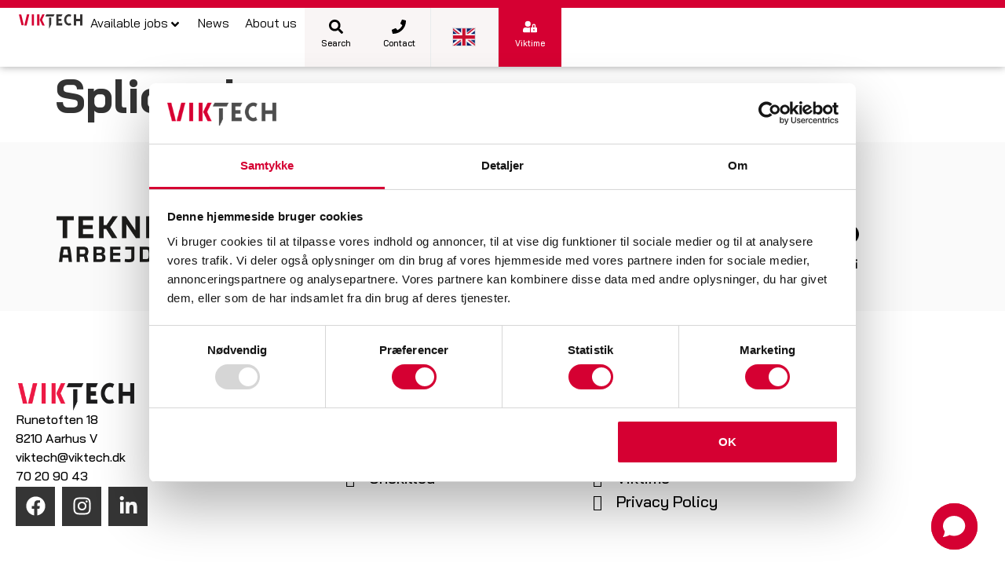

--- FILE ---
content_type: text/html; charset=UTF-8
request_url: https://viktech.dk/en/carusels-with-image/splicer-box/
body_size: 39825
content:
<!doctype html>
<html dir="ltr" lang="en-GB" prefix="og: https://ogp.me/ns#">
<head>
	<meta charset="UTF-8">
	<meta name="viewport" content="width=device-width, initial-scale=1">
	<link rel="profile" href="https://gmpg.org/xfn/11">
	<title>Splicer box - Viktech</title>
<style id="rocket-critical-css">ul{box-sizing:border-box}:root{--wp--preset--font-size--normal:16px;--wp--preset--font-size--huge:42px}.screen-reader-text{border:0;clip:rect(1px,1px,1px,1px);clip-path:inset(50%);height:1px;margin:-1px;overflow:hidden;padding:0;position:absolute;width:1px;word-wrap:normal!important}html{line-height:1.15;-webkit-text-size-adjust:100%}*,:after,:before{box-sizing:border-box}body{margin:0;font-family:-apple-system,BlinkMacSystemFont,Segoe UI,Roboto,Helvetica Neue,Arial,Noto Sans,sans-serif,Apple Color Emoji,Segoe UI Emoji,Segoe UI Symbol,Noto Color Emoji;font-size:1rem;font-weight:400;line-height:1.5;color:#333;background-color:#fff;-webkit-font-smoothing:antialiased;-moz-osx-font-smoothing:grayscale}h1,h2{margin-block-start:.5rem;margin-block-end:1rem;font-family:inherit;font-weight:500;line-height:1.2;color:inherit}h1{font-size:2.5rem}h2{font-size:2rem}a{background-color:transparent;text-decoration:none;color:#c36}img{border-style:none;height:auto;max-width:100%}::-webkit-file-upload-button{-webkit-appearance:button;font:inherit}li,ul{margin-block-start:0;margin-block-end:0;border:0;outline:0;font-size:100%;vertical-align:baseline;background:transparent}.screen-reader-text{clip:rect(1px,1px,1px,1px);height:1px;overflow:hidden;position:absolute!important;width:1px;word-wrap:normal!important}.page-header .entry-title,body:not([class*=elementor-page-]) .site-main{margin-inline-start:auto;margin-inline-end:auto;width:100%}@media (max-width:575px){.page-header .entry-title,body:not([class*=elementor-page-]) .site-main{padding-inline-start:10px;padding-inline-end:10px}}@media (min-width:576px){.page-header .entry-title,body:not([class*=elementor-page-]) .site-main{max-width:500px}}@media (min-width:768px){.page-header .entry-title,body:not([class*=elementor-page-]) .site-main{max-width:600px}}@media (min-width:992px){.page-header .entry-title,body:not([class*=elementor-page-]) .site-main{max-width:800px}}@media (min-width:1200px){.page-header .entry-title,body:not([class*=elementor-page-]) .site-main{max-width:1140px}}.screen-reader-text{position:absolute;top:-10000em;width:1px;height:1px;margin:-1px;padding:0;overflow:hidden;clip:rect(0,0,0,0);border:0}.elementor *,.elementor :after,.elementor :before{box-sizing:border-box}.elementor a{box-shadow:none;text-decoration:none}.elementor img{height:auto;max-width:100%;border:none;border-radius:0;box-shadow:none}.elementor .elementor-widget:not(.elementor-widget-text-editor):not(.elementor-widget-theme-post-content) figure{margin:0}.elementor-element{--flex-direction:initial;--flex-wrap:initial;--justify-content:initial;--align-items:initial;--align-content:initial;--gap:initial;--flex-basis:initial;--flex-grow:initial;--flex-shrink:initial;--order:initial;--align-self:initial;flex-basis:var(--flex-basis);flex-grow:var(--flex-grow);flex-shrink:var(--flex-shrink);order:var(--order);align-self:var(--align-self)}.elementor-align-justify .elementor-button{width:100%}@media (max-width:880px){.elementor-mobile_extra-align-justify .elementor-button{width:100%}}:root{--page-title-display:block}h1.entry-title{display:var(--page-title-display)}.elementor-widget{position:relative}.elementor-widget:not(:last-child){margin-bottom:20px}.elementor-widget:not(:last-child).elementor-widget__width-initial{margin-bottom:0}.e-con{--border-radius:0;--border-top-width:0px;--border-right-width:0px;--border-bottom-width:0px;--border-left-width:0px;--border-style:initial;--border-color:initial;--container-widget-width:100%;--container-widget-height:initial;--container-widget-flex-grow:0;--container-widget-align-self:initial;--content-width:min(100%,var(--container-max-width,1140px));--width:100%;--min-height:initial;--height:auto;--text-align:initial;--margin-top:0px;--margin-right:0px;--margin-bottom:0px;--margin-left:0px;--padding-top:var(--container-default-padding-top,10px);--padding-right:var(--container-default-padding-right,10px);--padding-bottom:var(--container-default-padding-bottom,10px);--padding-left:var(--container-default-padding-left,10px);--position:relative;--z-index:revert;--overflow:visible;--gap:var(--widgets-spacing,20px);--overlay-mix-blend-mode:initial;--overlay-opacity:1;--e-con-grid-template-columns:repeat(3,1fr);--e-con-grid-template-rows:repeat(2,1fr);position:var(--position);width:var(--width);min-width:0;min-height:var(--min-height);height:var(--height);border-radius:var(--border-radius);z-index:var(--z-index);overflow:var(--overflow);--flex-wrap-mobile:wrap;margin-block-start:var(--margin-block-start);margin-inline-end:var(--margin-inline-end);margin-block-end:var(--margin-block-end);margin-inline-start:var(--margin-inline-start);padding-inline-start:var(--padding-inline-start);padding-inline-end:var(--padding-inline-end);--margin-block-start:var(--margin-top);--margin-block-end:var(--margin-bottom);--margin-inline-start:var(--margin-left);--margin-inline-end:var(--margin-right);--padding-inline-start:var(--padding-left);--padding-inline-end:var(--padding-right);--padding-block-start:var(--padding-top);--padding-block-end:var(--padding-bottom);--border-block-start-width:var(--border-top-width);--border-block-end-width:var(--border-bottom-width);--border-inline-start-width:var(--border-left-width);--border-inline-end-width:var(--border-right-width)}.e-con.e-flex{--flex-direction:column;--flex-basis:auto;--flex-grow:0;--flex-shrink:1;flex:var(--flex-grow) var(--flex-shrink) var(--flex-basis)}.e-con-full,.e-con>.e-con-inner{text-align:var(--text-align);padding-block-start:var(--padding-block-start);padding-block-end:var(--padding-block-end)}.e-con-full.e-flex,.e-con.e-flex>.e-con-inner{flex-direction:var(--flex-direction)}.e-con,.e-con>.e-con-inner{display:var(--display)}.e-con-boxed.e-flex{flex-direction:column;flex-wrap:nowrap;justify-content:normal;align-items:normal;align-content:normal}.e-con-boxed{text-align:initial;gap:initial}.e-con.e-flex>.e-con-inner{flex-wrap:var(--flex-wrap);justify-content:var(--justify-content);align-items:var(--align-items);align-content:var(--align-content);flex-basis:auto;flex-grow:1;flex-shrink:1;align-self:auto}.e-con>.e-con-inner{gap:var(--gap);width:100%;max-width:var(--content-width);margin:0 auto;padding-inline-start:0;padding-inline-end:0;height:100%}.e-con .elementor-widget.elementor-widget{margin-block-end:0}.e-con:before{content:var(--background-overlay);display:block;position:absolute;mix-blend-mode:var(--overlay-mix-blend-mode);opacity:var(--overlay-opacity);border-radius:var(--border-radius);border-style:var(--border-style);border-color:var(--border-color);border-block-start-width:var(--border-block-start-width);border-inline-end-width:var(--border-inline-end-width);border-block-end-width:var(--border-block-end-width);border-inline-start-width:var(--border-inline-start-width);top:calc(0px - var(--border-top-width));left:calc(0px - var(--border-left-width));width:max(100% + var(--border-left-width) + var(--border-right-width),100%);height:max(100% + var(--border-top-width) + var(--border-bottom-width),100%)}.e-con .elementor-widget{min-width:0}.e-con>.e-con-inner>.elementor-widget>.elementor-widget-container,.e-con>.elementor-widget>.elementor-widget-container{height:100%}.e-con.e-con>.e-con-inner>.elementor-widget,.elementor.elementor .e-con>.elementor-widget{max-width:100%}@media (max-width:767px){.e-con.e-flex{--width:100%;--flex-wrap:var(--flex-wrap-mobile)}}.elementor-heading-title{padding:0;margin:0;line-height:1}.elementor-button{display:inline-block;line-height:1;background-color:#69727d;font-size:15px;padding:12px 24px;border-radius:3px;color:#fff;fill:#fff;text-align:center}.elementor-button:visited{color:#fff}.elementor-button-content-wrapper{display:flex;justify-content:center;flex-direction:row;gap:5px}.elementor-button-icon svg{width:1em;height:auto}.elementor-button-icon .e-font-icon-svg{height:1em}.elementor-button-text{display:inline-block}.elementor-button.elementor-size-md{font-size:16px;padding:15px 30px;border-radius:4px}.elementor-button span{text-decoration:inherit}.elementor .elementor-element ul.elementor-icon-list-items{padding:0}@media (max-width:767px){.elementor .elementor-hidden-mobile{display:none}}@media (min-width:768px) and (max-width:880px){.elementor .elementor-hidden-mobile_extra{display:none}}@media (min-width:881px) and (max-width:1024px){.elementor .elementor-hidden-tablet{display:none}}@media (min-width:1025px) and (max-width:1200px){.elementor .elementor-hidden-tablet_extra{display:none}}@media (min-width:1201px) and (max-width:1366px){.elementor .elementor-hidden-laptop{display:none}}@media (min-width:1367px) and (max-width:2399px){.elementor .elementor-hidden-desktop{display:none}}.elementor-kit-4{--e-global-color-primary:#000000;--e-global-color-secondary:#193028;--e-global-color-text:#7A7A7A;--e-global-color-accent:#D50032;--e-global-color-01e4b3b:#555555;--e-global-typography-primary-font-family:"Montserrat";--e-global-typography-primary-font-weight:600;--e-global-typography-secondary-font-family:"Arvo";--e-global-typography-secondary-font-weight:400;--e-global-typography-text-font-family:"Roboto";--e-global-typography-text-font-weight:400;--e-global-typography-accent-font-family:"Roboto";--e-global-typography-accent-font-weight:500;--e-global-typography-6abfeaa-font-family:"Montserrat";--e-global-typography-6abfeaa-font-weight:600;font-family:"Montserrat",Sans-serif;font-size:16px;font-weight:400}.elementor-kit-4 a{font-family:"Montserrat",Sans-serif;font-size:16px;font-weight:500}.elementor-kit-4 h1{font-family:"Arvo",Sans-serif;font-size:60px;font-weight:bold}.elementor-kit-4 h2{font-family:"Arvo",Sans-serif;font-size:32px;font-weight:normal}.elementor-kit-4 .elementor-button{border-radius:0px 0px 0px 0px}.e-con{--container-max-width:1140px}.elementor-widget:not(:last-child){margin-block-end:20px}.elementor-element{--widgets-spacing:20px 20px}h1.entry-title{display:var(--page-title-display)}@media (max-width:1024px){.e-con{--container-max-width:1024px}}@media (max-width:767px){.e-con{--container-max-width:767px}}@font-face{font-family:'Montserrat';font-style:normal;font-weight:normal;font-display:swap;src:url('https://viktech.dk/wp-content/uploads/2022/07/Montserrat-VariableFont_wght.ttf') format('truetype')}@font-face{font-family:'Montserrat';font-style:normal;font-weight:100;font-display:swap;src:url('https://viktech.dk/wp-content/uploads/2022/07/Montserrat-VariableFont_wght.ttf') format('truetype')}@font-face{font-family:'Montserrat';font-style:normal;font-weight:200;font-display:swap;src:url('https://viktech.dk/wp-content/uploads/2022/07/Montserrat-VariableFont_wght.ttf') format('truetype')}@font-face{font-family:'Montserrat';font-style:normal;font-weight:300;font-display:swap;src:url('https://viktech.dk/wp-content/uploads/2022/07/Montserrat-VariableFont_wght.ttf') format('truetype')}@font-face{font-family:'Montserrat';font-style:normal;font-weight:400;font-display:swap;src:url('https://viktech.dk/wp-content/uploads/2022/07/Montserrat-VariableFont_wght.ttf') format('truetype')}@font-face{font-family:'Montserrat';font-style:normal;font-weight:500;font-display:swap;src:url('https://viktech.dk/wp-content/uploads/2022/07/Montserrat-VariableFont_wght.ttf') format('truetype')}@font-face{font-family:'Montserrat';font-style:normal;font-weight:600;font-display:swap;src:url('https://viktech.dk/wp-content/uploads/2022/07/Montserrat-VariableFont_wght.ttf') format('truetype')}@font-face{font-family:'Montserrat';font-style:normal;font-weight:700;font-display:swap;src:url('https://viktech.dk/wp-content/uploads/2022/07/Montserrat-VariableFont_wght.ttf') format('truetype')}@font-face{font-family:'Montserrat';font-style:normal;font-weight:800;font-display:swap;src:url('https://viktech.dk/wp-content/uploads/2022/07/Montserrat-VariableFont_wght.ttf') format('truetype')}@font-face{font-family:'Montserrat';font-style:normal;font-weight:900;font-display:swap;src:url('https://viktech.dk/wp-content/uploads/2022/07/Montserrat-VariableFont_wght.ttf') format('truetype')}@font-face{font-family:'Montserrat';font-style:normal;font-weight:bold;font-display:swap;src:url('https://viktech.dk/wp-content/uploads/2022/07/Montserrat-VariableFont_wght.ttf') format('truetype')}@font-face{font-family:'Montserrat';font-style:oblique;font-weight:bold;font-display:swap;src:url('https://viktech.dk/wp-content/uploads/2022/07/Montserrat-Italic-VariableFont_wght.ttf') format('truetype')}@font-face{font-family:'Montserrat';font-style:oblique;font-weight:100;font-display:swap;src:url('https://viktech.dk/wp-content/uploads/2022/07/Montserrat-Italic-VariableFont_wght.ttf') format('truetype')}@font-face{font-family:'Montserrat';font-style:oblique;font-weight:200;font-display:swap;src:url('https://viktech.dk/wp-content/uploads/2022/07/Montserrat-Italic-VariableFont_wght.ttf') format('truetype')}@font-face{font-family:'Montserrat';font-style:oblique;font-weight:300;font-display:swap;src:url('https://viktech.dk/wp-content/uploads/2022/07/Montserrat-Italic-VariableFont_wght.ttf') format('truetype')}@font-face{font-family:'Montserrat';font-style:oblique;font-weight:400;font-display:swap;src:url('https://viktech.dk/wp-content/uploads/2022/07/Montserrat-Italic-VariableFont_wght.ttf') format('truetype')}@font-face{font-family:'Montserrat';font-style:oblique;font-weight:500;font-display:swap;src:url('https://viktech.dk/wp-content/uploads/2022/07/Montserrat-Italic-VariableFont_wght.ttf') format('truetype')}@font-face{font-family:'Montserrat';font-style:oblique;font-weight:600;font-display:swap;src:url('https://viktech.dk/wp-content/uploads/2022/07/Montserrat-Italic-VariableFont_wght.ttf') format('truetype')}@font-face{font-family:'Montserrat';font-style:oblique;font-weight:700;font-display:swap;src:url('https://viktech.dk/wp-content/uploads/2022/07/Montserrat-Italic-VariableFont_wght.ttf') format('truetype')}@font-face{font-family:'Montserrat';font-style:oblique;font-weight:800;font-display:swap;src:url('https://viktech.dk/wp-content/uploads/2022/07/Montserrat-Italic-VariableFont_wght.ttf') format('truetype')}@font-face{font-family:'Montserrat';font-style:oblique;font-weight:900;font-display:swap;src:url('https://viktech.dk/wp-content/uploads/2022/07/Montserrat-Italic-VariableFont_wght.ttf') format('truetype')}@font-face{font-family:'Arvo';font-style:normal;font-weight:bold;font-display:swap;src:url('https://viktech.dk/wp-content/uploads/2022/07/Arvo-Bold.ttf') format('truetype')}@font-face{font-family:'Arvo';font-style:oblique;font-weight:bold;font-display:swap;src:url('https://viktech.dk/wp-content/uploads/2022/07/Arvo-BoldItalic.ttf') format('truetype')}@font-face{font-family:'Arvo';font-style:oblique;font-weight:normal;font-display:swap;src:url('https://viktech.dk/wp-content/uploads/2022/07/Arvo-Italic.ttf') format('truetype')}@font-face{font-family:'Arvo';font-style:normal;font-weight:normal;font-display:swap;src:url('https://viktech.dk/wp-content/uploads/2022/07/Arvo-Regular.ttf') format('truetype')}.jet-mega-menu{position:relative;width:100%}.jet-mega-menu-toggle{display:-webkit-box;display:-ms-flexbox;display:flex;-webkit-box-pack:center;-ms-flex-pack:center;justify-content:center;-webkit-box-align:center;-ms-flex-align:center;align-items:center;font-size:var(--jmm-dropdown-toggle-icon-size,16px);width:var(--jmm-dropdown-toggle-size,36px);height:var(--jmm-dropdown-toggle-size,36px)}.jet-mega-menu-list{display:-webkit-box;display:-ms-flexbox;display:flex;position:relative;list-style:none;padding:0;margin:0}.jet-mega-menu-item{position:relative;-webkit-transform-origin:0;transform-origin:0}.jet-mega-menu-item__inner{display:-webkit-box;display:-ms-flexbox;display:flex;-ms-flex-wrap:nowrap;flex-wrap:nowrap;-webkit-box-pack:justify;-ms-flex-pack:justify;justify-content:space-between;-webkit-box-align:center;-ms-flex-align:center;align-items:center;gap:var(--jmm-items-dropdown-gap,5px)}.jet-mega-menu-item__link{display:-webkit-box;display:-ms-flexbox;display:flex;-webkit-box-pack:start;-ms-flex-pack:start;justify-content:flex-start;-webkit-box-align:center;-ms-flex-align:center;align-items:center;position:relative;gap:var(--jmm-items-icon-gap,10px)}.jet-mega-menu-item__title{display:-webkit-box;display:-ms-flexbox;display:flex;-webkit-box-orient:vertical;-webkit-box-direction:normal;-ms-flex-direction:column;flex-direction:column;-webkit-box-pack:center;-ms-flex-pack:center;justify-content:center;-webkit-box-align:start;-ms-flex-align:start;align-items:flex-start}.jet-mega-menu-item__label{white-space:nowrap}.jet-mega-menu-mega-container{width:100%;display:-webkit-box;display:-ms-flexbox;display:flex;-webkit-box-orient:vertical;-webkit-box-direction:normal;-ms-flex-direction:column;flex-direction:column;-webkit-box-pack:start;-ms-flex-pack:start;justify-content:flex-start;-webkit-box-align:stretch;-ms-flex-align:stretch;align-items:stretch;max-width:100vw}.jet-mega-menu.jet-mega-menu--layout-horizontal{max-width:100%}.jet-mega-menu.jet-mega-menu--layout-horizontal .jet-mega-menu-toggle{display:none}.jet-mega-menu.jet-mega-menu--layout-horizontal .jet-mega-menu-container{display:block}.jet-mega-menu.jet-mega-menu--layout-horizontal .jet-mega-menu-list{-webkit-box-orient:horizontal;-webkit-box-direction:normal;-ms-flex-direction:row;flex-direction:row;-ms-flex-wrap:wrap;flex-wrap:wrap;-webkit-box-pack:var(--jmm-top-items-hor-align,flex-start);-ms-flex-pack:var(--jmm-top-items-hor-align,flex-start);justify-content:var(--jmm-top-items-hor-align,flex-start);-webkit-box-align:stretch;-ms-flex-align:stretch;align-items:stretch;gap:var(--jmm-top-items-gap,0);padding-top:var(--jmm-top-menu-ver-padding,0);padding-left:var(--jmm-top-menu-hor-padding,0);padding-bottom:var(--jmm-top-menu-ver-padding,0);padding-right:var(--jmm-top-menu-hor-padding,0);background-color:var(--jmm-top-menu-bg-color,inherit)}.jet-mega-menu.jet-mega-menu--layout-horizontal .jet-mega-menu-item__inner{padding-top:var(--jmm-top-items-ver-padding,5px);padding-left:var(--jmm-top-items-hor-padding,10px);padding-bottom:var(--jmm-top-items-ver-padding,5px);padding-right:var(--jmm-top-items-hor-padding,10px);background-color:var(--jmm-top-item-bg-color,inherit)}.jet-mega-menu.jet-mega-menu--layout-horizontal .jet-mega-menu-item__title{color:var(--jmm-top-item-title-color,inherit)}.jet-mega-menu.jet-mega-menu--layout-horizontal .jet-mega-menu-mega-container{position:absolute;width:var(--jmm-submenu-width,100%);min-width:200px;top:100%;left:0;z-index:999}.jet-mega-menu.jet-mega-menu--layout-horizontal .jet-mega-menu-mega-container__inner{-webkit-transform:translateX(var(--jmm-submenu-delta-x-offset,0));transform:translateX(var(--jmm-submenu-delta-x-offset,0));background-color:var(--jmm-sub-menu-bg-color,white);margin-top:var(--jmm-sub-menu-offset,0);padding-top:var(--jmm-mega-container-ver-padding,10px);padding-left:var(--jmm-mega-container-hor-padding,20px);padding-bottom:var(--jmm-mega-container-ver-padding,10px);padding-right:var(--jmm-mega-container-hor-padding,20px)}.jet-mega-menu.jet-mega-menu--animation-none.jet-mega-menu--layout-horizontal .jet-mega-menu-list .jet-mega-menu-mega-container{opacity:0;visibility:hidden}.jet-mobile-menu{display:-webkit-box;display:-ms-flexbox;display:flex;-webkit-box-orient:vertical;-webkit-box-direction:normal;-ms-flex-flow:column wrap;flex-flow:column wrap;-webkit-box-pack:start;-ms-flex-pack:start;justify-content:flex-start;-webkit-box-align:stretch;-ms-flex-align:stretch;align-items:stretch}.jet-mobile-menu__refs{display:none}.jet-mega-menu-location{overflow-x:hidden}.jet-inline-svg{display:inline-block}.jet-inline-svg svg{min-width:20px}.elementor-widget-heading .elementor-heading-title[class*=elementor-size-]>a{color:inherit;font-size:inherit;line-height:inherit}.elementor-widget-image{text-align:center}.elementor-widget-image a{display:inline-block}.elementor-widget-image a img[src$=".svg"]{width:48px}.elementor-widget-image img{vertical-align:middle;display:inline-block}:root{--swiper-theme-color:#007aff}.swiper{margin-left:auto;margin-right:auto;position:relative;overflow:hidden;list-style:none;padding:0;z-index:1}.swiper-wrapper{position:relative;width:100%;height:100%;z-index:1;display:flex;box-sizing:content-box}.swiper-wrapper{transform:translate3d(0px,0,0)}.swiper-slide{flex-shrink:0;width:100%;height:100%;position:relative}:root{--swiper-navigation-size:44px}.swiper-lazy-preloader{width:42px;height:42px;position:absolute;left:50%;top:50%;margin-left:-21px;margin-top:-21px;z-index:10;transform-origin:50%;box-sizing:border-box;border:4px solid var(--swiper-preloader-color,var(--swiper-theme-color));border-radius:50%;border-top-color:transparent}.swiper:not(.swiper-watch-progress) .swiper-lazy-preloader{animation:swiper-preloader-spin 1s infinite linear}@keyframes swiper-preloader-spin{0%{transform:rotate(0deg)}100%{transform:rotate(360deg)}}.elementor-element{--swiper-theme-color:#000;--swiper-navigation-size:44px;--swiper-pagination-bullet-size:6px;--swiper-pagination-bullet-horizontal-gap:6px}.elementor-element .swiper .swiper-slide figure{line-height:0}.elementor-widget-image-carousel .swiper{position:static}.elementor-widget-image-carousel .swiper .swiper-slide figure{line-height:inherit}.elementor-widget-image-carousel .swiper-slide{text-align:center}.elementor-image-carousel-wrapper:not(.swiper-container-initialized):not(.swiper-initialized) .swiper-slide{max-width:calc(100% / var(--e-image-carousel-slides-to-show, 3))}.e-con{--container-widget-width:100%}.e-con>.elementor-widget-spacer{width:var(--container-widget-width,var(--spacer-size));--align-self:var(--container-widget-align-self,initial);--flex-shrink:0}.e-con>.elementor-widget-spacer>.elementor-widget-container{height:100%;width:100%}.e-con>.elementor-widget-spacer>.elementor-widget-container>.elementor-spacer{height:100%}.e-con>.elementor-widget-spacer>.elementor-widget-container>.elementor-spacer>.elementor-spacer-inner{height:var(--container-widget-height,var(--spacer-size))}.elementor-widget .elementor-icon-list-items{list-style-type:none;margin:0;padding:0}.elementor-widget .elementor-icon-list-item{margin:0;padding:0;position:relative}.elementor-widget .elementor-icon-list-item:after{position:absolute;bottom:0;width:100%}.elementor-widget .elementor-icon-list-item,.elementor-widget .elementor-icon-list-item a{display:flex;font-size:inherit;align-items:var(--icon-vertical-align,center)}.elementor-widget .elementor-icon-list-icon+.elementor-icon-list-text{align-self:center;padding-inline-start:5px}.elementor-widget .elementor-icon-list-icon{display:flex;position:relative;top:var(--icon-vertical-offset,initial)}.elementor-widget .elementor-icon-list-icon svg{width:var(--e-icon-list-icon-size,1em);height:var(--e-icon-list-icon-size,1em)}.elementor-widget.elementor-widget-icon-list .elementor-icon-list-icon{text-align:var(--e-icon-list-icon-align)}.elementor-widget.elementor-widget-icon-list .elementor-icon-list-icon svg{margin:var(--e-icon-list-icon-margin,0 calc(var(--e-icon-list-icon-size, 1em) * .25) 0 0)}.elementor-widget.elementor-list-item-link-full_width a{width:100%}.elementor-widget:not(.elementor-align-right) .elementor-icon-list-item:after{left:0}.elementor-widget:not(.elementor-align-left) .elementor-icon-list-item:after{right:0}@media (max-width:1366px){.elementor-widget:not(.elementor-laptop-align-right) .elementor-icon-list-item:after{left:0}.elementor-widget:not(.elementor-laptop-align-left) .elementor-icon-list-item:after{right:0}}@media (max-width:1200px){.elementor-widget:not(.elementor-tablet_extra-align-right) .elementor-icon-list-item:after{left:0}.elementor-widget:not(.elementor-tablet_extra-align-left) .elementor-icon-list-item:after{right:0}}@media (max-width:1024px){.elementor-widget:not(.elementor-tablet-align-right) .elementor-icon-list-item:after{left:0}.elementor-widget:not(.elementor-tablet-align-left) .elementor-icon-list-item:after{right:0}}@media (max-width:880px){.elementor-widget:not(.elementor-mobile_extra-align-right) .elementor-icon-list-item:after{left:0}.elementor-widget:not(.elementor-mobile_extra-align-left) .elementor-icon-list-item:after{right:0}}@media (max-width:767px){.elementor-widget:not(.elementor-mobile-align-right) .elementor-icon-list-item:after{left:0}.elementor-widget:not(.elementor-mobile-align-left) .elementor-icon-list-item:after{right:0}}.elementor-location-footer:before,.elementor-location-header:before{clear:both;content:"";display:table}.elementor-16409 .elementor-element.elementor-element-74e3b62{--display:flex;--flex-direction:row;--container-widget-width:initial;--container-widget-height:100%;--container-widget-flex-grow:1;--container-widget-align-self:stretch;--flex-wrap-mobile:wrap;--justify-content:space-between;--gap:0px 0px;border-style:solid;--border-style:solid;border-width:0px 0px 1px 0px;--border-top-width:0px;--border-right-width:0px;--border-bottom-width:1px;--border-left-width:0px;border-color:#E9ECED;--border-color:#E9ECED}.elementor-16409 .elementor-element.elementor-element-74e3b62:not(.elementor-motion-effects-element-type-background){background-color:#FFFFFF}.elementor-16409 .elementor-element.elementor-element-af4bae8{--display:flex;--flex-direction:row;--container-widget-width:calc( ( 1 - var( --container-widget-flex-grow ) ) * 100% );--container-widget-height:100%;--container-widget-flex-grow:1;--container-widget-align-self:stretch;--flex-wrap-mobile:wrap;--align-items:center;--padding-top:0px;--padding-bottom:0px;--padding-left:0px;--padding-right:0px}.elementor-16409 .elementor-element.elementor-element-af4bae8.e-con{--flex-grow:0;--flex-shrink:0}.elementor-16409 .elementor-element.elementor-element-0746841 .jet-inline-svg__wrapper{text-align:center}.elementor-16409 .elementor-element.elementor-element-0746841>.elementor-widget-container{margin:8px 0px 0px 0px;padding:0px 0px 0px 0px}.elementor-16409 .elementor-element.elementor-element-0746841.elementor-element{--flex-grow:0;--flex-shrink:1}.elementor-16409 .elementor-element.elementor-element-55b9ff1{--display:flex;--flex-direction:row;--container-widget-width:initial;--container-widget-height:100%;--container-widget-flex-grow:1;--container-widget-align-self:stretch;--flex-wrap-mobile:wrap;--justify-content:flex-end;--gap:0px 0px}.elementor-16409 .elementor-element.elementor-element-f4dfb4d .jet-mega-menu.jet-mega-menu--layout-horizontal .jet-mega-menu-item__link--top-level{font-family:"Montserrat",Sans-serif;font-size:15px;font-weight:400}.elementor-16409 .elementor-element.elementor-element-f4dfb4d{--jmm-top-items-ver-padding:10px;--jmm-top-items-hor-padding:0px;--jmm-top-items-gap:17px;--jmm-top-items-hor-align:right}.elementor-16409 .elementor-element.elementor-element-f4dfb4d>.elementor-widget-container{margin:0px 28px 0px 0px}.elementor-16409 .elementor-element.elementor-element-f4dfb4d.elementor-element{--align-self:center}.elementor-16409 .elementor-element.elementor-element-8261cbb>.elementor-widget-container{padding:0px 0px 0px 28px}.elementor-16409 .elementor-element.elementor-element-2499122 .elementor-heading-title{font-weight:600}.elementor-16409 .elementor-element.elementor-element-2499122>.elementor-widget-container{padding:0px 0px 0px 28px}.elementor-16409 .elementor-element.elementor-element-2499122.elementor-element{--align-self:center}.elementor-16409 .elementor-element.elementor-element-7309a02 .elementor-heading-title{font-family:"Montserrat",Sans-serif;font-weight:600}.elementor-16409 .elementor-element.elementor-element-7309a02>.elementor-widget-container{padding:0px 28px 0px 8px}.elementor-16409 .elementor-element.elementor-element-7309a02.elementor-element{--align-self:center}.elementor-16409 .elementor-element.elementor-element-fa5c589>.elementor-widget-container{margin:0px 0px 0px 0px;border-style:solid;border-width:0px 1px 0px 1px;border-color:#E9ECED}.elementor-16409 .elementor-element.elementor-element-fa5c589.elementor-element{--order:99999 /* order end hack */}.elementor-16409 .elementor-element.elementor-element-cd08a0e>.elementor-widget-container{padding:0px 28px 0px 28px}.elementor-16409 .elementor-element.elementor-element-cd08a0e.elementor-element{--align-self:center;--order:99999 /* order end hack */}.elementor-16409 .elementor-element.elementor-element-1caead5>.elementor-widget-container{padding:17px 28px 18px 28px;background-color:transparent;background-image:linear-gradient(180deg,var(--e-global-color-accent) 0%,#A70027 100%)}.elementor-16409 .elementor-element.elementor-element-1caead5.elementor-element{--order:99999 /* order end hack */;--flex-grow:0;--flex-shrink:1}@media (max-width:1024px){.elementor-16409 .elementor-element.elementor-element-7309a02>.elementor-widget-container{padding:0px 5px 0px 8px}}@media (min-width:768px){.elementor-16409 .elementor-element.elementor-element-74e3b62{--width:100%}.elementor-16409 .elementor-element.elementor-element-af4bae8{--width:11%}.elementor-16409 .elementor-element.elementor-element-55b9ff1{--width:89%}}@media (max-width:880px) and (min-width:768px){.elementor-16409 .elementor-element.elementor-element-74e3b62{--width:100%}}@media (max-width:1366px){.elementor-16409 .elementor-element.elementor-element-8261cbb>.elementor-widget-container{padding:0px 0px 0px 5px}.elementor-16409 .elementor-element.elementor-element-2499122 .elementor-heading-title{font-size:14px}.elementor-16409 .elementor-element.elementor-element-2499122>.elementor-widget-container{padding:0px 0px 0px 5px}.elementor-16409 .elementor-element.elementor-element-7309a02 .elementor-heading-title{font-size:14px}.elementor-16409 .elementor-element.elementor-element-7309a02>.elementor-widget-container{padding:0px 5px 0px 8px}.elementor-16409 .elementor-element.elementor-element-fa5c589>.elementor-widget-container{margin:0px 0px 0px 0px;padding:0px 0px 0px 0px}.elementor-16409 .elementor-element.elementor-element-cd08a0e>.elementor-widget-container{padding:0px 20px 0px 20px}.elementor-16409 .elementor-element.elementor-element-1caead5>.elementor-widget-container{padding:15px 20px 0px 20px}}@media (max-width:1200px){.elementor-16409 .elementor-element.elementor-element-fa5c589>.elementor-widget-container{margin:0px 0px 0px 5px}}@media (max-width:880px){.elementor-16409 .elementor-element.elementor-element-7309a02>.elementor-widget-container{padding:0px 5px 0px 8px}}@media (max-width:767px){.elementor-16409 .elementor-element.elementor-element-74e3b62{--width:100%}.elementor-16409 .elementor-element.elementor-element-af4bae8{--width:100%}.elementor-16409 .elementor-element.elementor-element-1caead5>.elementor-widget-container{padding:10px 20px 0px 20px}}.jet-mega-menu-item__label{border-bottom:4px solid #ffffff;padding-top:4px}.jet-mega-menu.jet-mega-menu--layout-horizontal .jet-mega-menu-mega-container__inner{padding-top:var(--jmm-mega-container-ver-padding, 0px);padding-left:var(--jmm-mega-container-hor-padding, 0px);padding-bottom:var(--jmm-mega-container-ver-padding, 0px);padding-right:var(--jmm-mega-container-hor-padding, 0px);margin-top:8px}.elementor-16409 .elementor-element.elementor-element-fa5c589{width:87px}@font-face{font-family:'Montserrat';font-style:normal;font-weight:normal;font-display:swap;src:url('https://viktech.dk/wp-content/uploads/2022/07/Montserrat-VariableFont_wght.ttf') format('truetype')}@font-face{font-family:'Montserrat';font-style:normal;font-weight:100;font-display:swap;src:url('https://viktech.dk/wp-content/uploads/2022/07/Montserrat-VariableFont_wght.ttf') format('truetype')}@font-face{font-family:'Montserrat';font-style:normal;font-weight:200;font-display:swap;src:url('https://viktech.dk/wp-content/uploads/2022/07/Montserrat-VariableFont_wght.ttf') format('truetype')}@font-face{font-family:'Montserrat';font-style:normal;font-weight:300;font-display:swap;src:url('https://viktech.dk/wp-content/uploads/2022/07/Montserrat-VariableFont_wght.ttf') format('truetype')}@font-face{font-family:'Montserrat';font-style:normal;font-weight:400;font-display:swap;src:url('https://viktech.dk/wp-content/uploads/2022/07/Montserrat-VariableFont_wght.ttf') format('truetype')}@font-face{font-family:'Montserrat';font-style:normal;font-weight:500;font-display:swap;src:url('https://viktech.dk/wp-content/uploads/2022/07/Montserrat-VariableFont_wght.ttf') format('truetype')}@font-face{font-family:'Montserrat';font-style:normal;font-weight:600;font-display:swap;src:url('https://viktech.dk/wp-content/uploads/2022/07/Montserrat-VariableFont_wght.ttf') format('truetype')}@font-face{font-family:'Montserrat';font-style:normal;font-weight:700;font-display:swap;src:url('https://viktech.dk/wp-content/uploads/2022/07/Montserrat-VariableFont_wght.ttf') format('truetype')}@font-face{font-family:'Montserrat';font-style:normal;font-weight:800;font-display:swap;src:url('https://viktech.dk/wp-content/uploads/2022/07/Montserrat-VariableFont_wght.ttf') format('truetype')}@font-face{font-family:'Montserrat';font-style:normal;font-weight:900;font-display:swap;src:url('https://viktech.dk/wp-content/uploads/2022/07/Montserrat-VariableFont_wght.ttf') format('truetype')}@font-face{font-family:'Montserrat';font-style:normal;font-weight:bold;font-display:swap;src:url('https://viktech.dk/wp-content/uploads/2022/07/Montserrat-VariableFont_wght.ttf') format('truetype')}@font-face{font-family:'Montserrat';font-style:oblique;font-weight:bold;font-display:swap;src:url('https://viktech.dk/wp-content/uploads/2022/07/Montserrat-Italic-VariableFont_wght.ttf') format('truetype')}@font-face{font-family:'Montserrat';font-style:oblique;font-weight:100;font-display:swap;src:url('https://viktech.dk/wp-content/uploads/2022/07/Montserrat-Italic-VariableFont_wght.ttf') format('truetype')}@font-face{font-family:'Montserrat';font-style:oblique;font-weight:200;font-display:swap;src:url('https://viktech.dk/wp-content/uploads/2022/07/Montserrat-Italic-VariableFont_wght.ttf') format('truetype')}@font-face{font-family:'Montserrat';font-style:oblique;font-weight:300;font-display:swap;src:url('https://viktech.dk/wp-content/uploads/2022/07/Montserrat-Italic-VariableFont_wght.ttf') format('truetype')}@font-face{font-family:'Montserrat';font-style:oblique;font-weight:400;font-display:swap;src:url('https://viktech.dk/wp-content/uploads/2022/07/Montserrat-Italic-VariableFont_wght.ttf') format('truetype')}@font-face{font-family:'Montserrat';font-style:oblique;font-weight:500;font-display:swap;src:url('https://viktech.dk/wp-content/uploads/2022/07/Montserrat-Italic-VariableFont_wght.ttf') format('truetype')}@font-face{font-family:'Montserrat';font-style:oblique;font-weight:600;font-display:swap;src:url('https://viktech.dk/wp-content/uploads/2022/07/Montserrat-Italic-VariableFont_wght.ttf') format('truetype')}@font-face{font-family:'Montserrat';font-style:oblique;font-weight:700;font-display:swap;src:url('https://viktech.dk/wp-content/uploads/2022/07/Montserrat-Italic-VariableFont_wght.ttf') format('truetype')}@font-face{font-family:'Montserrat';font-style:oblique;font-weight:800;font-display:swap;src:url('https://viktech.dk/wp-content/uploads/2022/07/Montserrat-Italic-VariableFont_wght.ttf') format('truetype')}@font-face{font-family:'Montserrat';font-style:oblique;font-weight:900;font-display:swap;src:url('https://viktech.dk/wp-content/uploads/2022/07/Montserrat-Italic-VariableFont_wght.ttf') format('truetype')}.elementor-3882 .elementor-element.elementor-element-c9d194f{--display:flex;--flex-direction:column;--container-widget-width:100%;--container-widget-height:initial;--container-widget-flex-grow:0;--container-widget-align-self:initial;--flex-wrap-mobile:wrap;--margin-top:0px;--margin-bottom:0px;--margin-left:0px;--margin-right:0px;--padding-top:30px;--padding-bottom:30px;--padding-left:0px;--padding-right:0px}.elementor-3882 .elementor-element.elementor-element-c9d194f:not(.elementor-motion-effects-element-type-background){background-color:#EFEFEF}.elementor-3882 .elementor-element.elementor-element-f72e07d{text-align:center}.elementor-3882 .elementor-element.elementor-element-f72e07d .elementor-heading-title{color:#3434343D;font-family:"Montserrat",Sans-serif;font-size:14px}.elementor-3882 .elementor-element.elementor-element-cfd7608{--display:flex;--flex-direction:row;--container-widget-width:initial;--container-widget-height:100%;--container-widget-flex-grow:1;--container-widget-align-self:stretch;--flex-wrap-mobile:wrap;--gap:0px 0px;--margin-top:0px;--margin-bottom:0px;--margin-left:0px;--margin-right:0px;--padding-top:71px;--padding-bottom:60px;--padding-left:0px;--padding-right:0px}.elementor-3882 .elementor-element.elementor-element-cfd7608:not(.elementor-motion-effects-element-type-background){background-color:#183028}.elementor-3882 .elementor-element.elementor-element-5ea3383{--display:flex;--flex-direction:column;--container-widget-width:100%;--container-widget-height:initial;--container-widget-flex-grow:0;--container-widget-align-self:initial;--flex-wrap-mobile:wrap}.elementor-3882 .elementor-element.elementor-element-657679e{text-align:left}.elementor-3882 .elementor-element.elementor-element-3e2dca0{--spacer-size:14px}.elementor-3882 .elementor-element.elementor-element-05cdc8b .elementor-icon-list-icon svg{fill:#FFFFFF}.elementor-3882 .elementor-element.elementor-element-05cdc8b{--e-icon-list-icon-size:14px;--icon-vertical-offset:0px}.elementor-3882 .elementor-element.elementor-element-05cdc8b .elementor-icon-list-item>.elementor-icon-list-text,.elementor-3882 .elementor-element.elementor-element-05cdc8b .elementor-icon-list-item>a{font-size:16px;font-weight:300;line-height:1.56em}.elementor-3882 .elementor-element.elementor-element-05cdc8b .elementor-icon-list-text{color:#FFFFFF}.elementor-3882 .elementor-element.elementor-element-8d0bf76{--display:flex;--flex-direction:column;--container-widget-width:100%;--container-widget-height:initial;--container-widget-flex-grow:0;--container-widget-align-self:initial;--flex-wrap-mobile:wrap}.elementor-3882 .elementor-element.elementor-element-4da5df8{--spacer-size:67px}.elementor-3882 .elementor-element.elementor-element-1a01d7b .elementor-heading-title{color:#FFFFFF70;font-family:"Montserrat",Sans-serif;font-size:16px;font-weight:400;text-transform:uppercase;line-height:1.19em}.elementor-3882 .elementor-element.elementor-element-3e6b18d{--e-icon-list-icon-size:14px;--icon-vertical-offset:0px}.elementor-3882 .elementor-element.elementor-element-3e6b18d .elementor-icon-list-item>a{font-size:16px;font-weight:300;line-height:1.56em}.elementor-3882 .elementor-element.elementor-element-3e6b18d .elementor-icon-list-text{color:#FFFFFF}.elementor-3882 .elementor-element.elementor-element-96a70d6{--display:flex;--flex-direction:column;--container-widget-width:100%;--container-widget-height:initial;--container-widget-flex-grow:0;--container-widget-align-self:initial;--flex-wrap-mobile:wrap}.elementor-3882 .elementor-element.elementor-element-7885768{--spacer-size:67px}.elementor-3882 .elementor-element.elementor-element-0115000{--display:flex;--flex-direction:column;--container-widget-width:100%;--container-widget-height:initial;--container-widget-flex-grow:0;--container-widget-align-self:initial;--flex-wrap-mobile:wrap}.elementor-3882 .elementor-element.elementor-element-e6ff968 .elementor-heading-title{color:#FFFFFF70;font-family:"Montserrat",Sans-serif;font-size:16px;font-weight:400;text-transform:uppercase;line-height:1.19em}.elementor-3882 .elementor-element.elementor-element-ebc2381 .elementor-button-content-wrapper{flex-direction:row}.elementor-3882 .elementor-element.elementor-element-ebc2381 .elementor-button .elementor-button-content-wrapper{gap:0px}.elementor-3882 .elementor-element.elementor-element-ebc2381 .elementor-button{font-weight:300;background-color:#BAC5B919}.elementor-3882 .elementor-element.elementor-element-516c087{--display:flex;--flex-direction:row;--container-widget-width:initial;--container-widget-height:100%;--container-widget-flex-grow:1;--container-widget-align-self:stretch;--flex-wrap-mobile:wrap;--gap:0px 0px;--margin-top:0px;--margin-bottom:0px;--margin-left:0px;--margin-right:0px;--padding-top:0px;--padding-bottom:0px;--padding-left:0px;--padding-right:0px}.elementor-3882 .elementor-element.elementor-element-516c087:not(.elementor-motion-effects-element-type-background){background-color:#0F201A}.elementor-3882 .elementor-element.elementor-element-9a3dc1a{--display:flex;--flex-direction:column;--container-widget-width:100%;--container-widget-height:initial;--container-widget-flex-grow:0;--container-widget-align-self:initial;--flex-wrap-mobile:wrap;--margin-top:0px;--margin-bottom:0px;--margin-left:0px;--margin-right:0px;--padding-top:0px;--padding-bottom:0px;--padding-left:0px;--padding-right:0px}.elementor-3882 .elementor-element.elementor-element-5bcee72 .elementor-heading-title{color:#FFFFFFA1;font-family:"Montserrat",Sans-serif;font-size:14px;font-weight:300;line-height:56px}@media (max-width:1024px){.elementor-3882 .elementor-element.elementor-element-cfd7608{--flex-wrap:wrap}.elementor-3882 .elementor-element.elementor-element-516c087{--flex-wrap:wrap}}@media (min-width:768px){.elementor-3882 .elementor-element.elementor-element-c9d194f{--content-width:1356px}.elementor-3882 .elementor-element.elementor-element-cfd7608{--content-width:1356px}.elementor-3882 .elementor-element.elementor-element-5ea3383{--width:25%}.elementor-3882 .elementor-element.elementor-element-8d0bf76{--width:25%}.elementor-3882 .elementor-element.elementor-element-96a70d6{--width:25%}.elementor-3882 .elementor-element.elementor-element-0115000{--width:25%}.elementor-3882 .elementor-element.elementor-element-516c087{--content-width:1356px}.elementor-3882 .elementor-element.elementor-element-9a3dc1a{--width:100%}}@media (max-width:1366px) and (min-width:768px){.elementor-3882 .elementor-element.elementor-element-c9d194f{--content-width:1124px}.elementor-3882 .elementor-element.elementor-element-cfd7608{--content-width:1124px}.elementor-3882 .elementor-element.elementor-element-516c087{--content-width:1124px}}@media (max-width:1200px) and (min-width:768px){.elementor-3882 .elementor-element.elementor-element-c9d194f{--content-width:880px}.elementor-3882 .elementor-element.elementor-element-cfd7608{--content-width:880px}.elementor-3882 .elementor-element.elementor-element-516c087{--content-width:880px}}@media (max-width:1024px) and (min-width:768px){.elementor-3882 .elementor-element.elementor-element-c9d194f{--content-width:680px}.elementor-3882 .elementor-element.elementor-element-cfd7608{--content-width:680px}.elementor-3882 .elementor-element.elementor-element-5ea3383{--width:50%}.elementor-3882 .elementor-element.elementor-element-8d0bf76{--width:50%}.elementor-3882 .elementor-element.elementor-element-96a70d6{--width:50%}.elementor-3882 .elementor-element.elementor-element-0115000{--width:50%}.elementor-3882 .elementor-element.elementor-element-516c087{--content-width:680px}.elementor-3882 .elementor-element.elementor-element-9a3dc1a{--width:50%}}@media (max-width:880px) and (min-width:768px){.elementor-3882 .elementor-element.elementor-element-c9d194f{--content-width:480px}.elementor-3882 .elementor-element.elementor-element-cfd7608{--content-width:480px}.elementor-3882 .elementor-element.elementor-element-516c087{--content-width:480px}}@media (max-width:767px){.elementor-3882 .elementor-element.elementor-element-c9d194f{--content-width:320px}.elementor-3882 .elementor-element.elementor-element-cfd7608{--content-width:320px;--flex-direction:column;--container-widget-width:100%;--container-widget-height:initial;--container-widget-flex-grow:0;--container-widget-align-self:initial;--flex-wrap-mobile:wrap}.elementor-3882 .elementor-element.elementor-element-5ea3383{--width:100%}.elementor-3882 .elementor-element.elementor-element-8d0bf76{--width:100%}.elementor-3882 .elementor-element.elementor-element-4da5df8{--spacer-size:10px}.elementor-3882 .elementor-element.elementor-element-96a70d6{--width:100%}.elementor-3882 .elementor-element.elementor-element-7885768{--spacer-size:10px}.elementor-3882 .elementor-element.elementor-element-0115000{--width:100%;--margin-top:20px;--margin-bottom:0px;--margin-left:0px;--margin-right:0px}.elementor-3882 .elementor-element.elementor-element-516c087{--content-width:320px;--flex-direction:column;--container-widget-width:100%;--container-widget-height:initial;--container-widget-flex-grow:0;--container-widget-align-self:initial;--flex-wrap-mobile:wrap}.elementor-3882 .elementor-element.elementor-element-9a3dc1a{--width:100%}}.elementor-14789 .elementor-element.elementor-element-bb56277{--display:flex;--flex-direction:row;--container-widget-width:initial;--container-widget-height:100%;--container-widget-flex-grow:1;--container-widget-align-self:stretch;--flex-wrap-mobile:wrap;--padding-top:20px;--padding-bottom:10px;--padding-left:0px;--padding-right:0px}.elementor-14789 .elementor-element.elementor-element-bb56277:not(.elementor-motion-effects-element-type-background){background-color:#F5F5F5}.elementor-14789 .elementor-element.elementor-element-2de750c .elementor-button{font-family:"Montserrat",Sans-serif;font-weight:400;letter-spacing:0.8px;fill:var(--e-global-color-text);color:var(--e-global-color-text);background-color:#FFFFFF;border-radius:0px 0px 0px 0px}.elementor-14789 .elementor-element.elementor-element-2de750c{width:var(--container-widget-width, 20% );max-width:20%;--container-widget-width:20%;--container-widget-flex-grow:0}.elementor-14789 .elementor-element.elementor-element-2de750c.elementor-element{--flex-grow:0;--flex-shrink:0}.elementor-14789 .elementor-element.elementor-element-772617c .elementor-button{font-family:"Montserrat",Sans-serif;font-weight:400;letter-spacing:0.8px;fill:var(--e-global-color-text);color:var(--e-global-color-text);background-color:#FFFFFF;border-radius:0px 0px 0px 0px}.elementor-14789 .elementor-element.elementor-element-772617c{width:var(--container-widget-width, 20% );max-width:20%;--container-widget-width:20%;--container-widget-flex-grow:0}.elementor-14789 .elementor-element.elementor-element-772617c.elementor-element{--flex-grow:0;--flex-shrink:0}.elementor-14789 .elementor-element.elementor-element-4fdebe2 .elementor-button{font-family:"Montserrat",Sans-serif;font-weight:400;letter-spacing:0.8px;fill:var(--e-global-color-text);color:var(--e-global-color-text);background-color:#FFFFFF;border-radius:0px 0px 0px 0px}.elementor-14789 .elementor-element.elementor-element-4fdebe2{width:var(--container-widget-width, 20% );max-width:20%;--container-widget-width:20%;--container-widget-flex-grow:0}.elementor-14789 .elementor-element.elementor-element-4fdebe2.elementor-element{--flex-grow:0;--flex-shrink:0}.elementor-14789 .elementor-element.elementor-element-bfe8cd0{--display:flex;--flex-direction:row;--container-widget-width:initial;--container-widget-height:100%;--container-widget-flex-grow:1;--container-widget-align-self:stretch;--flex-wrap-mobile:wrap;--padding-top:10px;--padding-bottom:20px;--padding-left:0px;--padding-right:0px}.elementor-14789 .elementor-element.elementor-element-bfe8cd0:not(.elementor-motion-effects-element-type-background){background-color:#F5F5F5}.elementor-14789 .elementor-element.elementor-element-f0588de .elementor-button-content-wrapper{flex-direction:row}.elementor-14789 .elementor-element.elementor-element-f0588de .elementor-button{font-family:"Montserrat",Sans-serif;font-weight:400;letter-spacing:0.8px;fill:#FFFFFF;color:#FFFFFF;background-color:#BAC5B9;padding:25px 20px 20px 35px}.elementor-14789 .elementor-element.elementor-element-f0588de{width:var(--container-widget-width, 50% );max-width:50%;--container-widget-width:50%;--container-widget-flex-grow:0}@media (max-width:1200px){.elementor-14789 .elementor-element.elementor-element-2de750c{width:var(--container-widget-width, 33% );max-width:33%;--container-widget-width:33%;--container-widget-flex-grow:0}.elementor-14789 .elementor-element.elementor-element-772617c{width:var(--container-widget-width, 33% );max-width:33%;--container-widget-width:33%;--container-widget-flex-grow:0}.elementor-14789 .elementor-element.elementor-element-4fdebe2{width:var(--container-widget-width, 33% );max-width:33%;--container-widget-width:33%;--container-widget-flex-grow:0}.elementor-14789 .elementor-element.elementor-element-f0588de{width:var(--container-widget-width, 50% );max-width:50%;--container-widget-width:50%;--container-widget-flex-grow:0}}@media (max-width:880px){.elementor-14789 .elementor-element.elementor-element-2de750c{width:var(--container-widget-width, 33% );max-width:33%;--container-widget-width:33%;--container-widget-flex-grow:0}.elementor-14789 .elementor-element.elementor-element-772617c{width:var(--container-widget-width, 33% );max-width:33%;--container-widget-width:33%;--container-widget-flex-grow:0}.elementor-14789 .elementor-element.elementor-element-4fdebe2{width:var(--container-widget-width, 33% );max-width:33%;--container-widget-width:33%;--container-widget-flex-grow:0}.elementor-14789 .elementor-element.elementor-element-f0588de{width:var(--container-widget-width, 50% );max-width:50%;--container-widget-width:50%;--container-widget-flex-grow:0}}@media (min-width:768px){.elementor-14789 .elementor-element.elementor-element-bb56277{--content-width:1356px}.elementor-14789 .elementor-element.elementor-element-bfe8cd0{--content-width:1356px}}@media (max-width:1366px) and (min-width:768px){.elementor-14789 .elementor-element.elementor-element-bb56277{--content-width:1124px}.elementor-14789 .elementor-element.elementor-element-bfe8cd0{--content-width:1124px}}@media (max-width:1200px) and (min-width:768px){.elementor-14789 .elementor-element.elementor-element-bb56277{--content-width:880px}.elementor-14789 .elementor-element.elementor-element-bfe8cd0{--content-width:880px}}@media (max-width:1024px){.elementor-14789 .elementor-element.elementor-element-2de750c{width:var(--container-widget-width, 33% );max-width:33%;--container-widget-width:33%;--container-widget-flex-grow:0}.elementor-14789 .elementor-element.elementor-element-772617c{--container-widget-width:33%;--container-widget-flex-grow:0;width:var(--container-widget-width, 33% );max-width:33%}.elementor-14789 .elementor-element.elementor-element-4fdebe2{--container-widget-width:33%;--container-widget-flex-grow:0;width:var(--container-widget-width, 33% );max-width:33%}.elementor-14789 .elementor-element.elementor-element-f0588de{width:var(--container-widget-width, 50% );max-width:50%;--container-widget-width:50%;--container-widget-flex-grow:0}}@media (max-width:767px){.elementor-14789 .elementor-element.elementor-element-bb56277{--content-width:100%;--flex-direction:column;--container-widget-width:100%;--container-widget-height:initial;--container-widget-flex-grow:0;--container-widget-align-self:initial;--flex-wrap-mobile:wrap}.elementor-14789 .elementor-element.elementor-element-2de750c{width:var(--container-widget-width, 100% );max-width:100%;--container-widget-width:100%;--container-widget-flex-grow:0}.elementor-14789 .elementor-element.elementor-element-772617c{width:var(--container-widget-width, 100% );max-width:100%;--container-widget-width:100%;--container-widget-flex-grow:0}.elementor-14789 .elementor-element.elementor-element-4fdebe2{width:var(--container-widget-width, 100% );max-width:100%;--container-widget-width:100%;--container-widget-flex-grow:0}.elementor-14789 .elementor-element.elementor-element-bfe8cd0{--content-width:100%;--flex-direction:column;--container-widget-width:100%;--container-widget-height:initial;--container-widget-flex-grow:0;--container-widget-align-self:initial;--flex-wrap-mobile:wrap}.elementor-14789 .elementor-element.elementor-element-f0588de{width:var(--container-widget-width, 100% );max-width:100%;--container-widget-width:100%;--container-widget-flex-grow:0}}.elementor-16241 .elementor-element.elementor-element-a53f755{--display:flex;--flex-direction:row;--container-widget-width:initial;--container-widget-height:100%;--container-widget-flex-grow:1;--container-widget-align-self:stretch;--flex-wrap-mobile:wrap;--padding-top:20px;--padding-bottom:10px;--padding-left:0px;--padding-right:0px}.elementor-16241 .elementor-element.elementor-element-a53f755:not(.elementor-motion-effects-element-type-background){background-color:#F5F5F5}.elementor-16241 .elementor-element.elementor-element-5f1f48c .elementor-button{font-family:"Montserrat",Sans-serif;font-weight:400;letter-spacing:0.8px;fill:var(--e-global-color-text);color:var(--e-global-color-text);background-color:#FFFFFF;border-radius:0px 0px 0px 0px}.elementor-16241 .elementor-element.elementor-element-5f1f48c{width:var(--container-widget-width, 20% );max-width:20%;--container-widget-width:20%;--container-widget-flex-grow:0}.elementor-16241 .elementor-element.elementor-element-5f1f48c.elementor-element{--flex-grow:0;--flex-shrink:0}.elementor-16241 .elementor-element.elementor-element-5dcafb4 .elementor-button{font-family:"Montserrat",Sans-serif;font-weight:400;letter-spacing:0.8px;fill:var(--e-global-color-text);color:var(--e-global-color-text);background-color:#FFFFFF;border-radius:0px 0px 0px 0px}.elementor-16241 .elementor-element.elementor-element-5dcafb4{width:var(--container-widget-width, 20% );max-width:20%;--container-widget-width:20%;--container-widget-flex-grow:0}.elementor-16241 .elementor-element.elementor-element-5dcafb4.elementor-element{--flex-grow:0;--flex-shrink:0}.elementor-16241 .elementor-element.elementor-element-83d8735{--display:flex;--flex-direction:row;--container-widget-width:initial;--container-widget-height:100%;--container-widget-flex-grow:1;--container-widget-align-self:stretch;--flex-wrap-mobile:wrap;--padding-top:10px;--padding-bottom:20px;--padding-left:0px;--padding-right:0px}.elementor-16241 .elementor-element.elementor-element-83d8735:not(.elementor-motion-effects-element-type-background){background-color:#F5F5F5}.elementor-16241 .elementor-element.elementor-element-8ec797b .elementor-button-content-wrapper{flex-direction:row}.elementor-16241 .elementor-element.elementor-element-8ec797b .elementor-button{font-family:"Montserrat",Sans-serif;font-weight:400;letter-spacing:0.8px;fill:#FFFFFF;color:#FFFFFF;background-color:#BAC5B9;padding:25px 20px 20px 35px}.elementor-16241 .elementor-element.elementor-element-8ec797b{width:var(--container-widget-width, 50% );max-width:50%;--container-widget-width:50%;--container-widget-flex-grow:0}@media (max-width:1200px){.elementor-16241 .elementor-element.elementor-element-5f1f48c{width:var(--container-widget-width, 33% );max-width:33%;--container-widget-width:33%;--container-widget-flex-grow:0}.elementor-16241 .elementor-element.elementor-element-5dcafb4{width:var(--container-widget-width, 33% );max-width:33%;--container-widget-width:33%;--container-widget-flex-grow:0}.elementor-16241 .elementor-element.elementor-element-8ec797b{width:initial;max-width:initial}}@media (min-width:768px){.elementor-16241 .elementor-element.elementor-element-a53f755{--content-width:1356px}.elementor-16241 .elementor-element.elementor-element-83d8735{--content-width:1356px}}@media (max-width:1366px) and (min-width:768px){.elementor-16241 .elementor-element.elementor-element-a53f755{--content-width:1124px}.elementor-16241 .elementor-element.elementor-element-83d8735{--content-width:1124px}}@media (max-width:1200px) and (min-width:768px){.elementor-16241 .elementor-element.elementor-element-a53f755{--content-width:880px}.elementor-16241 .elementor-element.elementor-element-83d8735{--content-width:880px}}@media (max-width:1366px){.elementor-16241 .elementor-element.elementor-element-5f1f48c{width:var(--container-widget-width, 20% );max-width:20%;--container-widget-width:20%;--container-widget-flex-grow:0}.elementor-16241 .elementor-element.elementor-element-5dcafb4{width:var(--container-widget-width, 20% );max-width:20%;--container-widget-width:20%;--container-widget-flex-grow:0}}@media (max-width:1024px){.elementor-16241 .elementor-element.elementor-element-5f1f48c{width:var(--container-widget-width, 33% );max-width:33%;--container-widget-width:33%;--container-widget-flex-grow:0}.elementor-16241 .elementor-element.elementor-element-5dcafb4{width:var(--container-widget-width, 33% );max-width:33%;--container-widget-width:33%;--container-widget-flex-grow:0}.elementor-16241 .elementor-element.elementor-element-8ec797b{width:var(--container-widget-width, 50% );max-width:50%;--container-widget-width:50%;--container-widget-flex-grow:0}}@media (max-width:880px){.elementor-16241 .elementor-element.elementor-element-5f1f48c{width:var(--container-widget-width, 33% );max-width:33%;--container-widget-width:33%;--container-widget-flex-grow:0}.elementor-16241 .elementor-element.elementor-element-5dcafb4{width:var(--container-widget-width, 33% );max-width:33%;--container-widget-width:33%;--container-widget-flex-grow:0}.elementor-16241 .elementor-element.elementor-element-8ec797b{width:var(--container-widget-width, 50% );max-width:50%;--container-widget-width:50%;--container-widget-flex-grow:0}}@media (max-width:767px){.elementor-16241 .elementor-element.elementor-element-a53f755{--flex-direction:column;--container-widget-width:100%;--container-widget-height:initial;--container-widget-flex-grow:0;--container-widget-align-self:initial;--flex-wrap-mobile:wrap}.elementor-16241 .elementor-element.elementor-element-5f1f48c{width:var(--container-widget-width, 1000% );max-width:1000%;--container-widget-width:1000%;--container-widget-flex-grow:0}.elementor-16241 .elementor-element.elementor-element-5dcafb4{width:var(--container-widget-width, 100% );max-width:100%;--container-widget-width:100%;--container-widget-flex-grow:0}.elementor-16241 .elementor-element.elementor-element-8ec797b{width:var(--container-widget-width, 100% );max-width:100%;--container-widget-width:100%;--container-widget-flex-grow:0}}</style>

		<!-- All in One SEO 4.9.2 - aioseo.com -->
	<meta name="robots" content="max-image-preview:large" />
	<link rel="canonical" href="https://viktech.dk/en/carusels-with-image/splicer-box/" />
	<meta name="generator" content="All in One SEO (AIOSEO) 4.9.2" />
		<meta property="og:locale" content="en_GB" />
		<meta property="og:site_name" content="Viktech - Viktech er meget mere end et vikarbureau. Vi rekrutterer og udlejer kvalificeret, faglært mandskab til byggeri og industri over hele landet." />
		<meta property="og:type" content="article" />
		<meta property="og:title" content="Splicer box - Viktech" />
		<meta property="og:url" content="https://viktech.dk/en/carusels-with-image/splicer-box/" />
		<meta property="og:image" content="https://viktech.dk/wp-content/uploads/2023/04/viktech_logo_cmyk_minimum-baggrund.png" />
		<meta property="og:image:secure_url" content="https://viktech.dk/wp-content/uploads/2023/04/viktech_logo_cmyk_minimum-baggrund.png" />
		<meta property="article:published_time" content="2022-10-27T09:34:34+00:00" />
		<meta property="article:modified_time" content="2022-10-27T09:36:12+00:00" />
		<meta name="twitter:card" content="summary_large_image" />
		<meta name="twitter:title" content="Splicer box - Viktech" />
		<meta name="twitter:image" content="https://viktech.dk/wp-content/uploads/2023/04/viktech_logo_cmyk_minimum-baggrund.png" />
		<script type="application/ld+json" class="aioseo-schema">
			{"@context":"https:\/\/schema.org","@graph":[{"@type":"BreadcrumbList","@id":"https:\/\/viktech.dk\/en\/carusels-with-image\/splicer-box\/#breadcrumblist","itemListElement":[{"@type":"ListItem","@id":"https:\/\/viktech.dk#listItem","position":1,"name":"Home","item":"https:\/\/viktech.dk","nextItem":{"@type":"ListItem","@id":"https:\/\/viktech.dk\/en\/carusels-with-image\/#listItem","name":"Carusels with image"}},{"@type":"ListItem","@id":"https:\/\/viktech.dk\/en\/carusels-with-image\/#listItem","position":2,"name":"Carusels with image","item":"https:\/\/viktech.dk\/en\/carusels-with-image\/","nextItem":{"@type":"ListItem","@id":"https:\/\/viktech.dk\/en\/carusel-type\/telecom-tools\/#listItem","name":"Telecom tools"},"previousItem":{"@type":"ListItem","@id":"https:\/\/viktech.dk#listItem","name":"Home"}},{"@type":"ListItem","@id":"https:\/\/viktech.dk\/en\/carusel-type\/telecom-tools\/#listItem","position":3,"name":"Telecom tools","item":"https:\/\/viktech.dk\/en\/carusel-type\/telecom-tools\/","nextItem":{"@type":"ListItem","@id":"https:\/\/viktech.dk\/en\/carusels-with-image\/splicer-box\/#listItem","name":"Splicer box"},"previousItem":{"@type":"ListItem","@id":"https:\/\/viktech.dk\/en\/carusels-with-image\/#listItem","name":"Carusels with image"}},{"@type":"ListItem","@id":"https:\/\/viktech.dk\/en\/carusels-with-image\/splicer-box\/#listItem","position":4,"name":"Splicer box","previousItem":{"@type":"ListItem","@id":"https:\/\/viktech.dk\/en\/carusel-type\/telecom-tools\/#listItem","name":"Telecom tools"}}]},{"@type":"Organization","@id":"https:\/\/viktech.dk\/#organization","name":"Viktech","description":"Viktech er meget mere end et vikarbureau. Vi rekrutterer og udlejer kvalificeret, fagl\u00e6rt mandskab til byggeri og industri over hele landet.","url":"https:\/\/viktech.dk\/","logo":{"@type":"ImageObject","url":"https:\/\/viktech.dk\/wp-content\/uploads\/2023\/04\/viktech_logo_cmyk_minimum-baggrund.png","@id":"https:\/\/viktech.dk\/en\/carusels-with-image\/splicer-box\/#organizationLogo","width":1534,"height":369,"caption":"Viktech logo i r\u00f8dt og sort"},"image":{"@id":"https:\/\/viktech.dk\/en\/carusels-with-image\/splicer-box\/#organizationLogo"}},{"@type":"WebPage","@id":"https:\/\/viktech.dk\/en\/carusels-with-image\/splicer-box\/#webpage","url":"https:\/\/viktech.dk\/en\/carusels-with-image\/splicer-box\/","name":"Splicer box - Viktech","inLanguage":"en-GB","isPartOf":{"@id":"https:\/\/viktech.dk\/#website"},"breadcrumb":{"@id":"https:\/\/viktech.dk\/en\/carusels-with-image\/splicer-box\/#breadcrumblist"},"image":{"@type":"ImageObject","url":"https:\/\/viktech.dk\/wp-content\/uploads\/2022\/10\/splidserkasse-min.jpg","@id":"https:\/\/viktech.dk\/en\/carusels-with-image\/splicer-box\/#mainImage","width":500,"height":334,"caption":"splidserkasse"},"primaryImageOfPage":{"@id":"https:\/\/viktech.dk\/en\/carusels-with-image\/splicer-box\/#mainImage"},"datePublished":"2022-10-27T11:34:34+02:00","dateModified":"2022-10-27T11:36:12+02:00"},{"@type":"WebSite","@id":"https:\/\/viktech.dk\/#website","url":"https:\/\/viktech.dk\/","name":"Viktech","description":"Viktech er meget mere end et vikarbureau. Vi rekrutterer og udlejer kvalificeret, fagl\u00e6rt mandskab til byggeri og industri over hele landet.","inLanguage":"en-GB","publisher":{"@id":"https:\/\/viktech.dk\/#organization"}}]}
		</script>
		<!-- All in One SEO -->


<link rel="alternate" type="application/rss+xml" title="Viktech &raquo; Feed" href="https://viktech.dk/en/feed/" />
<link rel="alternate" type="application/rss+xml" title="Viktech &raquo; Comments Feed" href="https://viktech.dk/en/comments/feed/" />
<link rel="alternate" title="oEmbed (JSON)" type="application/json+oembed" href="https://viktech.dk/wp-json/oembed/1.0/embed?url=https%3A%2F%2Fviktech.dk%2Fen%2Fcarusels-with-image%2Fsplicer-box%2F" />
<link rel="alternate" title="oEmbed (XML)" type="text/xml+oembed" href="https://viktech.dk/wp-json/oembed/1.0/embed?url=https%3A%2F%2Fviktech.dk%2Fen%2Fcarusels-with-image%2Fsplicer-box%2F&#038;format=xml" />
		<!-- This site uses the Google Analytics by MonsterInsights plugin v9.11.0 - Using Analytics tracking - https://www.monsterinsights.com/ -->
							<script src="//www.googletagmanager.com/gtag/js?id=G-36692PHY3D"  data-cfasync="false" data-wpfc-render="false" async></script>
			<script data-cfasync="false" data-wpfc-render="false">
				var mi_version = '9.11.0';
				var mi_track_user = true;
				var mi_no_track_reason = '';
								var MonsterInsightsDefaultLocations = {"page_location":"https:\/\/viktech.dk\/en\/carusels-with-image\/splicer-box\/"};
								if ( typeof MonsterInsightsPrivacyGuardFilter === 'function' ) {
					var MonsterInsightsLocations = (typeof MonsterInsightsExcludeQuery === 'object') ? MonsterInsightsPrivacyGuardFilter( MonsterInsightsExcludeQuery ) : MonsterInsightsPrivacyGuardFilter( MonsterInsightsDefaultLocations );
				} else {
					var MonsterInsightsLocations = (typeof MonsterInsightsExcludeQuery === 'object') ? MonsterInsightsExcludeQuery : MonsterInsightsDefaultLocations;
				}

								var disableStrs = [
										'ga-disable-G-36692PHY3D',
									];

				/* Function to detect opted out users */
				function __gtagTrackerIsOptedOut() {
					for (var index = 0; index < disableStrs.length; index++) {
						if (document.cookie.indexOf(disableStrs[index] + '=true') > -1) {
							return true;
						}
					}

					return false;
				}

				/* Disable tracking if the opt-out cookie exists. */
				if (__gtagTrackerIsOptedOut()) {
					for (var index = 0; index < disableStrs.length; index++) {
						window[disableStrs[index]] = true;
					}
				}

				/* Opt-out function */
				function __gtagTrackerOptout() {
					for (var index = 0; index < disableStrs.length; index++) {
						document.cookie = disableStrs[index] + '=true; expires=Thu, 31 Dec 2099 23:59:59 UTC; path=/';
						window[disableStrs[index]] = true;
					}
				}

				if ('undefined' === typeof gaOptout) {
					function gaOptout() {
						__gtagTrackerOptout();
					}
				}
								window.dataLayer = window.dataLayer || [];

				window.MonsterInsightsDualTracker = {
					helpers: {},
					trackers: {},
				};
				if (mi_track_user) {
					function __gtagDataLayer() {
						dataLayer.push(arguments);
					}

					function __gtagTracker(type, name, parameters) {
						if (!parameters) {
							parameters = {};
						}

						if (parameters.send_to) {
							__gtagDataLayer.apply(null, arguments);
							return;
						}

						if (type === 'event') {
														parameters.send_to = monsterinsights_frontend.v4_id;
							var hookName = name;
							if (typeof parameters['event_category'] !== 'undefined') {
								hookName = parameters['event_category'] + ':' + name;
							}

							if (typeof MonsterInsightsDualTracker.trackers[hookName] !== 'undefined') {
								MonsterInsightsDualTracker.trackers[hookName](parameters);
							} else {
								__gtagDataLayer('event', name, parameters);
							}
							
						} else {
							__gtagDataLayer.apply(null, arguments);
						}
					}

					__gtagTracker('js', new Date());
					__gtagTracker('set', {
						'developer_id.dZGIzZG': true,
											});
					if ( MonsterInsightsLocations.page_location ) {
						__gtagTracker('set', MonsterInsightsLocations);
					}
										__gtagTracker('config', 'G-36692PHY3D', {"forceSSL":"true","anonymize_ip":"true","link_attribution":"true"} );
										window.gtag = __gtagTracker;										(function () {
						/* https://developers.google.com/analytics/devguides/collection/analyticsjs/ */
						/* ga and __gaTracker compatibility shim. */
						var noopfn = function () {
							return null;
						};
						var newtracker = function () {
							return new Tracker();
						};
						var Tracker = function () {
							return null;
						};
						var p = Tracker.prototype;
						p.get = noopfn;
						p.set = noopfn;
						p.send = function () {
							var args = Array.prototype.slice.call(arguments);
							args.unshift('send');
							__gaTracker.apply(null, args);
						};
						var __gaTracker = function () {
							var len = arguments.length;
							if (len === 0) {
								return;
							}
							var f = arguments[len - 1];
							if (typeof f !== 'object' || f === null || typeof f.hitCallback !== 'function') {
								if ('send' === arguments[0]) {
									var hitConverted, hitObject = false, action;
									if ('event' === arguments[1]) {
										if ('undefined' !== typeof arguments[3]) {
											hitObject = {
												'eventAction': arguments[3],
												'eventCategory': arguments[2],
												'eventLabel': arguments[4],
												'value': arguments[5] ? arguments[5] : 1,
											}
										}
									}
									if ('pageview' === arguments[1]) {
										if ('undefined' !== typeof arguments[2]) {
											hitObject = {
												'eventAction': 'page_view',
												'page_path': arguments[2],
											}
										}
									}
									if (typeof arguments[2] === 'object') {
										hitObject = arguments[2];
									}
									if (typeof arguments[5] === 'object') {
										Object.assign(hitObject, arguments[5]);
									}
									if ('undefined' !== typeof arguments[1].hitType) {
										hitObject = arguments[1];
										if ('pageview' === hitObject.hitType) {
											hitObject.eventAction = 'page_view';
										}
									}
									if (hitObject) {
										action = 'timing' === arguments[1].hitType ? 'timing_complete' : hitObject.eventAction;
										hitConverted = mapArgs(hitObject);
										__gtagTracker('event', action, hitConverted);
									}
								}
								return;
							}

							function mapArgs(args) {
								var arg, hit = {};
								var gaMap = {
									'eventCategory': 'event_category',
									'eventAction': 'event_action',
									'eventLabel': 'event_label',
									'eventValue': 'event_value',
									'nonInteraction': 'non_interaction',
									'timingCategory': 'event_category',
									'timingVar': 'name',
									'timingValue': 'value',
									'timingLabel': 'event_label',
									'page': 'page_path',
									'location': 'page_location',
									'title': 'page_title',
									'referrer' : 'page_referrer',
								};
								for (arg in args) {
																		if (!(!args.hasOwnProperty(arg) || !gaMap.hasOwnProperty(arg))) {
										hit[gaMap[arg]] = args[arg];
									} else {
										hit[arg] = args[arg];
									}
								}
								return hit;
							}

							try {
								f.hitCallback();
							} catch (ex) {
							}
						};
						__gaTracker.create = newtracker;
						__gaTracker.getByName = newtracker;
						__gaTracker.getAll = function () {
							return [];
						};
						__gaTracker.remove = noopfn;
						__gaTracker.loaded = true;
						window['__gaTracker'] = __gaTracker;
					})();
									} else {
										console.log("");
					(function () {
						function __gtagTracker() {
							return null;
						}

						window['__gtagTracker'] = __gtagTracker;
						window['gtag'] = __gtagTracker;
					})();
									}
			</script>
							<!-- / Google Analytics by MonsterInsights -->
			<script data-cfasync="false" data-wpfc-render="false">
		if (window.hasOwnProperty('MonsterInsightsDualTracker')){
			window.MonsterInsightsDualTracker.trackers['form:impression'] = function (parameters) {
				__gtagDataLayer('event', 'form_impression', {
					form_id: parameters.event_label,
					content_type: 'form',
					non_interaction: true,
					send_to: parameters.send_to,
				});
			};

			window.MonsterInsightsDualTracker.trackers['form:conversion'] = function (parameters) {
				__gtagDataLayer('event', 'generate_lead', {
					form_id: parameters.event_label,
					send_to: parameters.send_to,
				});
			};
		}
	</script>
	<link data-minify="1" rel="preload" type="text/css" href="https://viktech.dk/wp-content/cache/min/1/wrf6mwv.css?ver=1766830051" data-rocket-async="style" as="style" onload="this.onload=null;this.rel='stylesheet'" onerror="this.removeAttribute('data-rocket-async')" ><style id='wp-img-auto-sizes-contain-inline-css'>
img:is([sizes=auto i],[sizes^="auto," i]){contain-intrinsic-size:3000px 1500px}
/*# sourceURL=wp-img-auto-sizes-contain-inline-css */
</style>
<link rel='preload'  href='https://viktech.dk/wp-includes/css/dist/block-library/style.min.css?ver=6.9' data-rocket-async="style" as="style" onload="this.onload=null;this.rel='stylesheet'" onerror="this.removeAttribute('data-rocket-async')"  media='all' />
<link data-minify="1" rel='preload'  href='https://viktech.dk/wp-content/cache/min/1/wp-content/plugins/all-in-one-seo-pack/dist/Lite/assets/css/table-of-contents/global.e90f6d47.css?ver=1766830051' data-rocket-async="style" as="style" onload="this.onload=null;this.rel='stylesheet'" onerror="this.removeAttribute('data-rocket-async')"  media='all' />
<link data-minify="1" rel='preload'  href='https://viktech.dk/wp-content/cache/min/1/wp-content/plugins/jet-engine/assets/css/frontend.css?ver=1766830051' data-rocket-async="style" as="style" onload="this.onload=null;this.rel='stylesheet'" onerror="this.removeAttribute('data-rocket-async')"  media='all' />
<style id='global-styles-inline-css'>
:root{--wp--preset--aspect-ratio--square: 1;--wp--preset--aspect-ratio--4-3: 4/3;--wp--preset--aspect-ratio--3-4: 3/4;--wp--preset--aspect-ratio--3-2: 3/2;--wp--preset--aspect-ratio--2-3: 2/3;--wp--preset--aspect-ratio--16-9: 16/9;--wp--preset--aspect-ratio--9-16: 9/16;--wp--preset--color--black: #000000;--wp--preset--color--cyan-bluish-gray: #abb8c3;--wp--preset--color--white: #ffffff;--wp--preset--color--pale-pink: #f78da7;--wp--preset--color--vivid-red: #cf2e2e;--wp--preset--color--luminous-vivid-orange: #ff6900;--wp--preset--color--luminous-vivid-amber: #fcb900;--wp--preset--color--light-green-cyan: #7bdcb5;--wp--preset--color--vivid-green-cyan: #00d084;--wp--preset--color--pale-cyan-blue: #8ed1fc;--wp--preset--color--vivid-cyan-blue: #0693e3;--wp--preset--color--vivid-purple: #9b51e0;--wp--preset--gradient--vivid-cyan-blue-to-vivid-purple: linear-gradient(135deg,rgb(6,147,227) 0%,rgb(155,81,224) 100%);--wp--preset--gradient--light-green-cyan-to-vivid-green-cyan: linear-gradient(135deg,rgb(122,220,180) 0%,rgb(0,208,130) 100%);--wp--preset--gradient--luminous-vivid-amber-to-luminous-vivid-orange: linear-gradient(135deg,rgb(252,185,0) 0%,rgb(255,105,0) 100%);--wp--preset--gradient--luminous-vivid-orange-to-vivid-red: linear-gradient(135deg,rgb(255,105,0) 0%,rgb(207,46,46) 100%);--wp--preset--gradient--very-light-gray-to-cyan-bluish-gray: linear-gradient(135deg,rgb(238,238,238) 0%,rgb(169,184,195) 100%);--wp--preset--gradient--cool-to-warm-spectrum: linear-gradient(135deg,rgb(74,234,220) 0%,rgb(151,120,209) 20%,rgb(207,42,186) 40%,rgb(238,44,130) 60%,rgb(251,105,98) 80%,rgb(254,248,76) 100%);--wp--preset--gradient--blush-light-purple: linear-gradient(135deg,rgb(255,206,236) 0%,rgb(152,150,240) 100%);--wp--preset--gradient--blush-bordeaux: linear-gradient(135deg,rgb(254,205,165) 0%,rgb(254,45,45) 50%,rgb(107,0,62) 100%);--wp--preset--gradient--luminous-dusk: linear-gradient(135deg,rgb(255,203,112) 0%,rgb(199,81,192) 50%,rgb(65,88,208) 100%);--wp--preset--gradient--pale-ocean: linear-gradient(135deg,rgb(255,245,203) 0%,rgb(182,227,212) 50%,rgb(51,167,181) 100%);--wp--preset--gradient--electric-grass: linear-gradient(135deg,rgb(202,248,128) 0%,rgb(113,206,126) 100%);--wp--preset--gradient--midnight: linear-gradient(135deg,rgb(2,3,129) 0%,rgb(40,116,252) 100%);--wp--preset--font-size--small: 13px;--wp--preset--font-size--medium: 20px;--wp--preset--font-size--large: 36px;--wp--preset--font-size--x-large: 42px;--wp--preset--spacing--20: 0.44rem;--wp--preset--spacing--30: 0.67rem;--wp--preset--spacing--40: 1rem;--wp--preset--spacing--50: 1.5rem;--wp--preset--spacing--60: 2.25rem;--wp--preset--spacing--70: 3.38rem;--wp--preset--spacing--80: 5.06rem;--wp--preset--shadow--natural: 6px 6px 9px rgba(0, 0, 0, 0.2);--wp--preset--shadow--deep: 12px 12px 50px rgba(0, 0, 0, 0.4);--wp--preset--shadow--sharp: 6px 6px 0px rgba(0, 0, 0, 0.2);--wp--preset--shadow--outlined: 6px 6px 0px -3px rgb(255, 255, 255), 6px 6px rgb(0, 0, 0);--wp--preset--shadow--crisp: 6px 6px 0px rgb(0, 0, 0);}:root { --wp--style--global--content-size: 800px;--wp--style--global--wide-size: 1200px; }:where(body) { margin: 0; }.wp-site-blocks > .alignleft { float: left; margin-right: 2em; }.wp-site-blocks > .alignright { float: right; margin-left: 2em; }.wp-site-blocks > .aligncenter { justify-content: center; margin-left: auto; margin-right: auto; }:where(.wp-site-blocks) > * { margin-block-start: 24px; margin-block-end: 0; }:where(.wp-site-blocks) > :first-child { margin-block-start: 0; }:where(.wp-site-blocks) > :last-child { margin-block-end: 0; }:root { --wp--style--block-gap: 24px; }:root :where(.is-layout-flow) > :first-child{margin-block-start: 0;}:root :where(.is-layout-flow) > :last-child{margin-block-end: 0;}:root :where(.is-layout-flow) > *{margin-block-start: 24px;margin-block-end: 0;}:root :where(.is-layout-constrained) > :first-child{margin-block-start: 0;}:root :where(.is-layout-constrained) > :last-child{margin-block-end: 0;}:root :where(.is-layout-constrained) > *{margin-block-start: 24px;margin-block-end: 0;}:root :where(.is-layout-flex){gap: 24px;}:root :where(.is-layout-grid){gap: 24px;}.is-layout-flow > .alignleft{float: left;margin-inline-start: 0;margin-inline-end: 2em;}.is-layout-flow > .alignright{float: right;margin-inline-start: 2em;margin-inline-end: 0;}.is-layout-flow > .aligncenter{margin-left: auto !important;margin-right: auto !important;}.is-layout-constrained > .alignleft{float: left;margin-inline-start: 0;margin-inline-end: 2em;}.is-layout-constrained > .alignright{float: right;margin-inline-start: 2em;margin-inline-end: 0;}.is-layout-constrained > .aligncenter{margin-left: auto !important;margin-right: auto !important;}.is-layout-constrained > :where(:not(.alignleft):not(.alignright):not(.alignfull)){max-width: var(--wp--style--global--content-size);margin-left: auto !important;margin-right: auto !important;}.is-layout-constrained > .alignwide{max-width: var(--wp--style--global--wide-size);}body .is-layout-flex{display: flex;}.is-layout-flex{flex-wrap: wrap;align-items: center;}.is-layout-flex > :is(*, div){margin: 0;}body .is-layout-grid{display: grid;}.is-layout-grid > :is(*, div){margin: 0;}body{padding-top: 0px;padding-right: 0px;padding-bottom: 0px;padding-left: 0px;}a:where(:not(.wp-element-button)){text-decoration: underline;}:root :where(.wp-element-button, .wp-block-button__link){background-color: #32373c;border-width: 0;color: #fff;font-family: inherit;font-size: inherit;font-style: inherit;font-weight: inherit;letter-spacing: inherit;line-height: inherit;padding-top: calc(0.667em + 2px);padding-right: calc(1.333em + 2px);padding-bottom: calc(0.667em + 2px);padding-left: calc(1.333em + 2px);text-decoration: none;text-transform: inherit;}.has-black-color{color: var(--wp--preset--color--black) !important;}.has-cyan-bluish-gray-color{color: var(--wp--preset--color--cyan-bluish-gray) !important;}.has-white-color{color: var(--wp--preset--color--white) !important;}.has-pale-pink-color{color: var(--wp--preset--color--pale-pink) !important;}.has-vivid-red-color{color: var(--wp--preset--color--vivid-red) !important;}.has-luminous-vivid-orange-color{color: var(--wp--preset--color--luminous-vivid-orange) !important;}.has-luminous-vivid-amber-color{color: var(--wp--preset--color--luminous-vivid-amber) !important;}.has-light-green-cyan-color{color: var(--wp--preset--color--light-green-cyan) !important;}.has-vivid-green-cyan-color{color: var(--wp--preset--color--vivid-green-cyan) !important;}.has-pale-cyan-blue-color{color: var(--wp--preset--color--pale-cyan-blue) !important;}.has-vivid-cyan-blue-color{color: var(--wp--preset--color--vivid-cyan-blue) !important;}.has-vivid-purple-color{color: var(--wp--preset--color--vivid-purple) !important;}.has-black-background-color{background-color: var(--wp--preset--color--black) !important;}.has-cyan-bluish-gray-background-color{background-color: var(--wp--preset--color--cyan-bluish-gray) !important;}.has-white-background-color{background-color: var(--wp--preset--color--white) !important;}.has-pale-pink-background-color{background-color: var(--wp--preset--color--pale-pink) !important;}.has-vivid-red-background-color{background-color: var(--wp--preset--color--vivid-red) !important;}.has-luminous-vivid-orange-background-color{background-color: var(--wp--preset--color--luminous-vivid-orange) !important;}.has-luminous-vivid-amber-background-color{background-color: var(--wp--preset--color--luminous-vivid-amber) !important;}.has-light-green-cyan-background-color{background-color: var(--wp--preset--color--light-green-cyan) !important;}.has-vivid-green-cyan-background-color{background-color: var(--wp--preset--color--vivid-green-cyan) !important;}.has-pale-cyan-blue-background-color{background-color: var(--wp--preset--color--pale-cyan-blue) !important;}.has-vivid-cyan-blue-background-color{background-color: var(--wp--preset--color--vivid-cyan-blue) !important;}.has-vivid-purple-background-color{background-color: var(--wp--preset--color--vivid-purple) !important;}.has-black-border-color{border-color: var(--wp--preset--color--black) !important;}.has-cyan-bluish-gray-border-color{border-color: var(--wp--preset--color--cyan-bluish-gray) !important;}.has-white-border-color{border-color: var(--wp--preset--color--white) !important;}.has-pale-pink-border-color{border-color: var(--wp--preset--color--pale-pink) !important;}.has-vivid-red-border-color{border-color: var(--wp--preset--color--vivid-red) !important;}.has-luminous-vivid-orange-border-color{border-color: var(--wp--preset--color--luminous-vivid-orange) !important;}.has-luminous-vivid-amber-border-color{border-color: var(--wp--preset--color--luminous-vivid-amber) !important;}.has-light-green-cyan-border-color{border-color: var(--wp--preset--color--light-green-cyan) !important;}.has-vivid-green-cyan-border-color{border-color: var(--wp--preset--color--vivid-green-cyan) !important;}.has-pale-cyan-blue-border-color{border-color: var(--wp--preset--color--pale-cyan-blue) !important;}.has-vivid-cyan-blue-border-color{border-color: var(--wp--preset--color--vivid-cyan-blue) !important;}.has-vivid-purple-border-color{border-color: var(--wp--preset--color--vivid-purple) !important;}.has-vivid-cyan-blue-to-vivid-purple-gradient-background{background: var(--wp--preset--gradient--vivid-cyan-blue-to-vivid-purple) !important;}.has-light-green-cyan-to-vivid-green-cyan-gradient-background{background: var(--wp--preset--gradient--light-green-cyan-to-vivid-green-cyan) !important;}.has-luminous-vivid-amber-to-luminous-vivid-orange-gradient-background{background: var(--wp--preset--gradient--luminous-vivid-amber-to-luminous-vivid-orange) !important;}.has-luminous-vivid-orange-to-vivid-red-gradient-background{background: var(--wp--preset--gradient--luminous-vivid-orange-to-vivid-red) !important;}.has-very-light-gray-to-cyan-bluish-gray-gradient-background{background: var(--wp--preset--gradient--very-light-gray-to-cyan-bluish-gray) !important;}.has-cool-to-warm-spectrum-gradient-background{background: var(--wp--preset--gradient--cool-to-warm-spectrum) !important;}.has-blush-light-purple-gradient-background{background: var(--wp--preset--gradient--blush-light-purple) !important;}.has-blush-bordeaux-gradient-background{background: var(--wp--preset--gradient--blush-bordeaux) !important;}.has-luminous-dusk-gradient-background{background: var(--wp--preset--gradient--luminous-dusk) !important;}.has-pale-ocean-gradient-background{background: var(--wp--preset--gradient--pale-ocean) !important;}.has-electric-grass-gradient-background{background: var(--wp--preset--gradient--electric-grass) !important;}.has-midnight-gradient-background{background: var(--wp--preset--gradient--midnight) !important;}.has-small-font-size{font-size: var(--wp--preset--font-size--small) !important;}.has-medium-font-size{font-size: var(--wp--preset--font-size--medium) !important;}.has-large-font-size{font-size: var(--wp--preset--font-size--large) !important;}.has-x-large-font-size{font-size: var(--wp--preset--font-size--x-large) !important;}
:root :where(.wp-block-pullquote){font-size: 1.5em;line-height: 1.6;}
/*# sourceURL=global-styles-inline-css */
</style>
<link rel='preload'  href='https://viktech.dk/wp-content/themes/hello-elementor/style.min.css?ver=3.3.0' data-rocket-async="style" as="style" onload="this.onload=null;this.rel='stylesheet'" onerror="this.removeAttribute('data-rocket-async')"  media='all' />
<link rel='preload'  href='https://viktech.dk/wp-content/themes/hello-elementor/theme.min.css?ver=3.3.0' data-rocket-async="style" as="style" onload="this.onload=null;this.rel='stylesheet'" onerror="this.removeAttribute('data-rocket-async')"  media='all' />
<link rel='preload'  href='https://viktech.dk/wp-content/themes/hello-elementor/header-footer.min.css?ver=3.3.0' data-rocket-async="style" as="style" onload="this.onload=null;this.rel='stylesheet'" onerror="this.removeAttribute('data-rocket-async')"  media='all' />
<link rel='preload'  href='https://viktech.dk/wp-content/uploads/elementor/css/custom-frontend.min.css?ver=1766830050' data-rocket-async="style" as="style" onload="this.onload=null;this.rel='stylesheet'" onerror="this.removeAttribute('data-rocket-async')"  media='all' />
<link rel='preload'  href='https://viktech.dk/wp-content/uploads/elementor/css/post-4.css?ver=1766830055' data-rocket-async="style" as="style" onload="this.onload=null;this.rel='stylesheet'" onerror="this.removeAttribute('data-rocket-async')"  media='all' />
<link data-minify="1" rel='preload'  href='https://viktech.dk/wp-content/cache/min/1/wp-content/plugins/jet-menu/assets/public/css/public.css?ver=1766830051' data-rocket-async="style" as="style" onload="this.onload=null;this.rel='stylesheet'" onerror="this.removeAttribute('data-rocket-async')"  media='all' />
<link data-minify="1" rel='preload'  href='https://viktech.dk/wp-content/cache/min/1/wp-content/plugins/jet-popup/assets/css/jet-popup-frontend.css?ver=1766830051' data-rocket-async="style" as="style" onload="this.onload=null;this.rel='stylesheet'" onerror="this.removeAttribute('data-rocket-async')"  media='all' />
<link data-minify="1" rel='preload'  href='https://viktech.dk/wp-content/cache/min/1/wp-content/plugins/jet-elements/assets/css/jet-elements.css?ver=1766830051' data-rocket-async="style" as="style" onload="this.onload=null;this.rel='stylesheet'" onerror="this.removeAttribute('data-rocket-async')"  media='all' />
<link data-minify="1" rel='preload'  href='https://viktech.dk/wp-content/cache/min/1/wp-content/plugins/jet-elements/assets/css/addons/jet-inline-svg.css?ver=1766830051' data-rocket-async="style" as="style" onload="this.onload=null;this.rel='stylesheet'" onerror="this.removeAttribute('data-rocket-async')"  media='all' />
<link rel='preload'  href='https://viktech.dk/wp-content/uploads/elementor/css/custom-widget-icon-box.min.css?ver=1766830050' data-rocket-async="style" as="style" onload="this.onload=null;this.rel='stylesheet'" onerror="this.removeAttribute('data-rocket-async')"  media='all' />
<link rel='preload'  href='https://viktech.dk/wp-content/uploads/elementor/css/custom-widget-icon-list.min.css?ver=1766830050' data-rocket-async="style" as="style" onload="this.onload=null;this.rel='stylesheet'" onerror="this.removeAttribute('data-rocket-async')"  media='all' />
<link rel='preload'  href='https://viktech.dk/wp-content/plugins/elementor/assets/css/widget-heading.min.css?ver=3.34.0' data-rocket-async="style" as="style" onload="this.onload=null;this.rel='stylesheet'" onerror="this.removeAttribute('data-rocket-async')"  media='all' />
<link rel='preload'  href='https://viktech.dk/wp-content/plugins/elementor/assets/css/widget-image.min.css?ver=3.34.0' data-rocket-async="style" as="style" onload="this.onload=null;this.rel='stylesheet'" onerror="this.removeAttribute('data-rocket-async')"  media='all' />
<link rel='preload'  href='https://viktech.dk/wp-content/plugins/elementor/assets/css/widget-social-icons.min.css?ver=3.34.0' data-rocket-async="style" as="style" onload="this.onload=null;this.rel='stylesheet'" onerror="this.removeAttribute('data-rocket-async')"  media='all' />
<link rel='preload'  href='https://viktech.dk/wp-content/uploads/elementor/css/custom-apple-webkit.min.css?ver=1766830050' data-rocket-async="style" as="style" onload="this.onload=null;this.rel='stylesheet'" onerror="this.removeAttribute('data-rocket-async')"  media='all' />
<link rel='preload'  href='https://viktech.dk/wp-content/uploads/elementor/css/custom-jet-blocks.css?ver=1.3.22' data-rocket-async="style" as="style" onload="this.onload=null;this.rel='stylesheet'" onerror="this.removeAttribute('data-rocket-async')"  media='all' />
<link data-minify="1" rel='preload'  href='https://viktech.dk/wp-content/cache/min/1/wp-includes/css/dashicons.min.css?ver=1766830051' data-rocket-async="style" as="style" onload="this.onload=null;this.rel='stylesheet'" onerror="this.removeAttribute('data-rocket-async')"  media='all' />
<link data-minify="1" rel='preload'  href='https://viktech.dk/wp-content/cache/min/1/wp-content/plugins/jet-tricks/assets/css/jet-tricks-frontend.css?ver=1766830051' data-rocket-async="style" as="style" onload="this.onload=null;this.rel='stylesheet'" onerror="this.removeAttribute('data-rocket-async')"  media='all' />
<link data-minify="1" rel='preload'  href='https://viktech.dk/wp-content/cache/min/1/wp-content/plugins/elementor/assets/lib/font-awesome/css/all.min.css?ver=1766830051' data-rocket-async="style" as="style" onload="this.onload=null;this.rel='stylesheet'" onerror="this.removeAttribute('data-rocket-async')"  media='all' />
<link rel='preload'  href='https://viktech.dk/wp-content/plugins/elementor/assets/lib/font-awesome/css/v4-shims.min.css?ver=3.34.0' data-rocket-async="style" as="style" onload="this.onload=null;this.rel='stylesheet'" onerror="this.removeAttribute('data-rocket-async')"  media='all' />
<link rel='preload'  href='https://viktech.dk/wp-content/uploads/elementor/css/post-16409.css?ver=1766830054' data-rocket-async="style" as="style" onload="this.onload=null;this.rel='stylesheet'" onerror="this.removeAttribute('data-rocket-async')"  media='all' />
<link rel='preload'  href='https://viktech.dk/wp-content/uploads/elementor/css/post-3882.css?ver=1766830054' data-rocket-async="style" as="style" onload="this.onload=null;this.rel='stylesheet'" onerror="this.removeAttribute('data-rocket-async')"  media='all' />
<link data-minify="1" rel='preload'  href='https://viktech.dk/wp-content/cache/min/1/wp-content/themes/hello-theme-child-master/style.css?ver=1766830051' data-rocket-async="style" as="style" onload="this.onload=null;this.rel='stylesheet'" onerror="this.removeAttribute('data-rocket-async')"  media='all' />
<link rel='preload'  href='https://viktech.dk/wp-content/plugins/jet-search/assets/lib/chosen/chosen.min.css?ver=1.8.7' data-rocket-async="style" as="style" onload="this.onload=null;this.rel='stylesheet'" onerror="this.removeAttribute('data-rocket-async')"  media='all' />
<link data-minify="1" rel='preload'  href='https://viktech.dk/wp-content/cache/min/1/wp-content/plugins/jet-search/assets/css/jet-search.css?ver=1766830051' data-rocket-async="style" as="style" onload="this.onload=null;this.rel='stylesheet'" onerror="this.removeAttribute('data-rocket-async')"  media='all' />
<script src="https://viktech.dk/wp-content/plugins/google-analytics-premium/assets/js/frontend-gtag.min.js?ver=9.11.0" id="monsterinsights-frontend-script-js" async data-wp-strategy="async"></script>
<script data-cfasync="false" data-wpfc-render="false" id='monsterinsights-frontend-script-js-extra'>var monsterinsights_frontend = {"js_events_tracking":"true","download_extensions":"doc,pdf,ppt,zip,xls,docx,pptx,xlsx","inbound_paths":"[{\"path\":\"\\\/go\\\/\",\"label\":\"affiliate\"},{\"path\":\"\\\/recommend\\\/\",\"label\":\"affiliate\"}]","home_url":"https:\/\/viktech.dk","hash_tracking":"false","v4_id":"G-36692PHY3D"};</script>
<script src="https://viktech.dk/wp-includes/js/jquery/jquery.min.js?ver=3.7.1" id="jquery-core-js"></script>
<script src="https://viktech.dk/wp-includes/js/jquery/jquery-migrate.min.js?ver=3.4.1" id="jquery-migrate-js"></script>
<script src="https://viktech.dk/wp-includes/js/imagesloaded.min.js?ver=6.9" id="imagesLoaded-js"></script>
<script src="https://viktech.dk/wp-content/plugins/elementor/assets/lib/font-awesome/js/v4-shims.min.js?ver=3.34.0" id="font-awesome-4-shim-js"></script>
<link rel="https://api.w.org/" href="https://viktech.dk/wp-json/" /><link rel="alternate" title="JSON" type="application/json" href="https://viktech.dk/wp-json/wp/v2/carusels-with-image/3894" /><link rel="EditURI" type="application/rsd+xml" title="RSD" href="https://viktech.dk/xmlrpc.php?rsd" />
<meta name="generator" content="WordPress 6.9" />
<link rel='shortlink' href='https://viktech.dk/?p=3894' />
<script> window.chtlConfig = { chatbotId: "8843119771" } </script>
<script async data-id="8843119771" id="chatling-embed-script" type="text/javascript" src="https://chatling.ai/js/embed.js"></script>

<link rel="apple-touch-icon" sizes="180x180" href="/wp-content/uploads/fbrfg/apple-touch-icon.png">
<link rel="icon" type="image/png" sizes="32x32" href="/wp-content/uploads/fbrfg/favicon-32x32.png">
<link rel="icon" type="image/png" sizes="16x16" href="/wp-content/uploads/fbrfg/favicon-16x16.png">
<link rel="manifest" href="/wp-content/uploads/fbrfg/site.webmanifest">
<link rel="mask-icon" href="/wp-content/uploads/fbrfg/safari-pinned-tab.svg" color="#5bbad5">
<link rel="shortcut icon" href="/wp-content/uploads/fbrfg/favicon.ico">
<meta name="msapplication-TileColor" content="#da532c">
<meta name="msapplication-config" content="/wp-content/uploads/fbrfg/browserconfig.xml">
<meta name="theme-color" content="#ffffff"><meta name="generator" content="Elementor 3.34.0; features: e_font_icon_svg, additional_custom_breakpoints; settings: css_print_method-external, google_font-enabled, font_display-block">
<style>
.dropbtn {
    background-color: #F9F5F5;
    color: white;
    padding: 25px 28px 18px 27px;
    font-size: 16px;
    border: none;
    cursor: pointer;
		/* border-left: 1px solid #e9eced;
		border-right: 1px solid #e9eced; */
}

.dropbtn:hover, .dropbtn:focus {
    background-color: #e9eced;
}

.dropdown {
    position: relative;
    display: inline-block;
}

.dropdown-content {
    display: none;
    position: absolute;
    background-color: #ffffff;
    /* min-width: 160px; */
	  width:auto;
    overflow: auto;
    box-shadow: 0px 8px 16px 0px rgba(0,0,0,0.2);
    z-index: 1;
}

.dropdown-content a {
    color: black;
    padding: 16px 28px 16px 28px;
    text-decoration: none;
    display: block;
}

.dropdown a:hover {background-color: #e9eced}

.show {display:block;}
</style>
<style>
	.sidebarjobitems > div > div > div > div:nth-child(odd){background-color: rgba(255, 255, 255, 0.8) !important;}
	.sidebarjobitems > div > div > div > div:nth-child(even) {background-color: rgba(255, 255, 255, 0.6) !important;}
	.sidebarjobitems > div > div > div > div:hover{background-color: rgba(255, 255, 255, 1) !important;}
	.sidebarjobitems > div > div > div{margin: 0px;width: auto;}
	.sidebarjobitems > div > div > div > div{padding: 0px;}
</style>
<style>
	*:focus{outline:none;}
</style>
<style>
	.tool-carusel:hover .tool-name{display:none;}
</style>
<style>
	.jet-mega-menu-toggle-icon{width:25px;}
</style>
<style>
	@media (max-width: 1027px){
		header:nth-child(2){height:105px;}
	}
	@media (max-width: 767px){
		header:nth-child(2){height:154px;}
	}
	@media (max-width: 710px){
		header:nth-child(2){height:198px;}
	}
	@media (max-width: 578px){
		header:nth-child(2){height:218px;}
	}
/*	@media (max-width: 480px){
		header:nth-child(2){height:251px;}
	}*/
</style>
<style>
	.jet-mobile-menu__toggle-icon{height: 20px;margin-top: 21px;}
</style>
<script id="Cookiebot" src="https://consent.cookiebot.com/uc.js" data-cbid="91078b90-e79e-4f3e-9f30-467e12eb329d" data-blockingmode="auto" type="text/javascript"></script>
<style>
	.post-state {display:none;}
</style>
<style>
	.hidden{display:none;}
</style>
<style>
	.jobdescription h2 {font-family:bai-jamjuree; font-size:20px; font-weight:bold;}
</style>
			<style>
				.e-con.e-parent:nth-of-type(n+4):not(.e-lazyloaded):not(.e-no-lazyload),
				.e-con.e-parent:nth-of-type(n+4):not(.e-lazyloaded):not(.e-no-lazyload) * {
					background-image: none !important;
				}
				@media screen and (max-height: 1024px) {
					.e-con.e-parent:nth-of-type(n+3):not(.e-lazyloaded):not(.e-no-lazyload),
					.e-con.e-parent:nth-of-type(n+3):not(.e-lazyloaded):not(.e-no-lazyload) * {
						background-image: none !important;
					}
				}
				@media screen and (max-height: 640px) {
					.e-con.e-parent:nth-of-type(n+2):not(.e-lazyloaded):not(.e-no-lazyload),
					.e-con.e-parent:nth-of-type(n+2):not(.e-lazyloaded):not(.e-no-lazyload) * {
						background-image: none !important;
					}
				}
			</style>
			<!-- Google Tag Manager -->
<script>(function(w,d,s,l,i){w[l]=w[l]||[];w[l].push({'gtm.start':
new Date().getTime(),event:'gtm.js'});var f=d.getElementsByTagName(s)[0],
j=d.createElement(s),dl=l!='dataLayer'?'&l='+l:'';j.async=true;j.src=
'https://www.googletagmanager.com/gtm.js?id='+i+dl;f.parentNode.insertBefore(j,f);
})(window,document,'script','dataLayer','GTM-WHXGWQ2B');</script>
<!-- End Google Tag Manager --><script src="https://analytics.ahrefs.com/analytics.js" data-key="PRi37l9g+lnfJ6d3tugYUQ" async></script><script type="text/javascript">__sf_config = {
customer_id: 97579,
host: 'marketing.viktech.com',
ip_privacy: 0,
subsite: '',

__img_path: "/web-next.gif?"
};

(function() {
var s = function() {
var e, t;
var n = 10;
var r = 0;
e = document.createElement("script");
e.type = "text/javascript";
e.async = true;
e.src = "//" + __sf_config.host + "/js/frs-next.js";
t = document.getElementsByTagName("script")[0];
t.parentNode.insertBefore(e, t);
var i = function() {
if (r < n) {
r++;
if (typeof frt !== "undefined") {
frt(__sf_config);
} else {
setTimeout(function() { i(); }, 500);
}
}
};
i();
};
if (window.attachEvent) {
window.attachEvent("onload", s);
} else {
window.addEventListener("load", s, false);
}
})();
</script>

		<!-- MonsterInsights Form Tracking -->
		<script data-cfasync="false" data-wpfc-render="false">
			function monsterinsights_forms_record_impression(event) {
				monsterinsights_add_bloom_forms_ids();
				var monsterinsights_forms = document.getElementsByTagName("form");
				var monsterinsights_forms_i;
				for (monsterinsights_forms_i = 0; monsterinsights_forms_i < monsterinsights_forms.length; monsterinsights_forms_i++) {
					var monsterinsights_form_id = monsterinsights_forms[monsterinsights_forms_i].getAttribute("id");
					var skip_conversion = false;
					/* Check to see if it's contact form 7 if the id isn't set */
					if (!monsterinsights_form_id) {
						monsterinsights_form_id = monsterinsights_forms[monsterinsights_forms_i].parentElement.getAttribute("id");
						if (monsterinsights_form_id && monsterinsights_form_id.lastIndexOf('wpcf7-f', 0) === 0) {
							/* If so, let's grab that and set it to be the form's ID*/
							var tokens = monsterinsights_form_id.split('-').slice(0, 2);
							var result = tokens.join('-');
							monsterinsights_forms[monsterinsights_forms_i].setAttribute("id", result);/* Now we can do just what we did above */
							monsterinsights_form_id = monsterinsights_forms[monsterinsights_forms_i].getAttribute("id");
						} else {
							monsterinsights_form_id = false;
						}
					}

					/* Check if it's Ninja Forms & id isn't set. */
					if (!monsterinsights_form_id && monsterinsights_forms[monsterinsights_forms_i].parentElement.className.indexOf('nf-form-layout') >= 0) {
						monsterinsights_form_id = monsterinsights_forms[monsterinsights_forms_i].parentElement.parentElement.parentElement.getAttribute('id');
						if (monsterinsights_form_id && 0 === monsterinsights_form_id.lastIndexOf('nf-form-', 0)) {
							/* If so, let's grab that and set it to be the form's ID*/
							tokens = monsterinsights_form_id.split('-').slice(0, 3);
							result = tokens.join('-');
							monsterinsights_forms[monsterinsights_forms_i].setAttribute('id', result);
							/* Now we can do just what we did above */
							monsterinsights_form_id = monsterinsights_forms[monsterinsights_forms_i].getAttribute('id');
							skip_conversion = true;
						}
					}

					if (monsterinsights_form_id && monsterinsights_form_id !== 'commentform' && monsterinsights_form_id !== 'adminbar-search') {
						__gtagTracker('event', 'impression', {
							event_category: 'form',
							event_label: monsterinsights_form_id,
							value: 1,
							non_interaction: true
						});

						/* If a WPForms Form, we can use custom tracking */
						if (monsterinsights_form_id && 0 === monsterinsights_form_id.lastIndexOf('wpforms-form-', 0)) {
							continue;
						}

						/* Formiddable Forms, use custom tracking */
						if (monsterinsights_forms_has_class(monsterinsights_forms[monsterinsights_forms_i], 'frm-show-form')) {
							continue;
						}

						/* If a Gravity Form, we can use custom tracking */
						if (monsterinsights_form_id && 0 === monsterinsights_form_id.lastIndexOf('gform_', 0)) {
							continue;
						}

						/* If Ninja forms, we use custom conversion tracking */
						if (skip_conversion) {
							continue;
						}

						var custom_conversion_mi_forms = false;
						if (custom_conversion_mi_forms) {
							continue;
						}

						if (window.jQuery) {
							(function (form_id) {
								jQuery(document).ready(function () {
									jQuery('#' + form_id).on('submit', monsterinsights_forms_record_conversion);
								});
							})(monsterinsights_form_id);
						} else {
							var __gaFormsTrackerWindow = window;
							if (__gaFormsTrackerWindow.addEventListener) {
								document.getElementById(monsterinsights_form_id).addEventListener("submit", monsterinsights_forms_record_conversion, false);
							} else {
								if (__gaFormsTrackerWindow.attachEvent) {
									document.getElementById(monsterinsights_form_id).attachEvent("onsubmit", monsterinsights_forms_record_conversion);
								}
							}
						}

					} else {
						continue;
					}
				}
			}

			function monsterinsights_forms_has_class(element, className) {
				return (' ' + element.className + ' ').indexOf(' ' + className + ' ') > -1;
			}

			function monsterinsights_forms_record_conversion(event) {
				var monsterinsights_form_conversion_id = event.target.id;
				var monsterinsights_form_action = event.target.getAttribute("miforms-action");
				if (monsterinsights_form_conversion_id && !monsterinsights_form_action) {
					document.getElementById(monsterinsights_form_conversion_id).setAttribute("miforms-action", "submitted");
					__gtagTracker('event', 'conversion', {
						event_category: 'form',
						event_label: monsterinsights_form_conversion_id,
						value: 1,
					});
				}
			}

			/* Attach the events to all clicks in the document after page and GA has loaded */
			function monsterinsights_forms_load() {
				if (typeof (__gtagTracker) !== 'undefined' && __gtagTracker) {
					var __gtagFormsTrackerWindow = window;
					if (__gtagFormsTrackerWindow.addEventListener) {
						__gtagFormsTrackerWindow.addEventListener("load", monsterinsights_forms_record_impression, false);
					} else {
						if (__gtagFormsTrackerWindow.attachEvent) {
							__gtagFormsTrackerWindow.attachEvent("onload", monsterinsights_forms_record_impression);
						}
					}
				} else {
					setTimeout(monsterinsights_forms_load, 200);
				}
			}

			/* Custom Ninja Forms impression tracking */
			if (window.jQuery) {
				jQuery(document).on('nfFormReady', function (e, layoutView) {
					var label = layoutView.el;
					label = label.substring(1, label.length);
					label = label.split('-').slice(0, 3).join('-');
					__gtagTracker('event', 'impression', {
						event_category: 'form',
						event_label: label,
						value: 1,
						non_interaction: true
					});
				});
			}

			/* Custom Bloom Form tracker */
			function monsterinsights_add_bloom_forms_ids() {
				var bloom_forms = document.querySelectorAll('.et_bloom_form_content form');
				if (bloom_forms.length > 0) {
					for (var i = 0; i < bloom_forms.length; i++) {
						if ('' === bloom_forms[i].id) {
							var form_parent_root = monsterinsights_find_parent_with_class(bloom_forms[i], 'et_bloom_optin');
							if (form_parent_root) {
								var classes = form_parent_root.className.split(' ');
								for (var j = 0; j < classes.length; ++j) {
									if (0 === classes[j].indexOf('et_bloom_optin')) {
										bloom_forms[i].id = classes[j];
									}
								}
							}
						}
					}
				}
			}

			function monsterinsights_find_parent_with_class(element, className) {
				if (element.parentNode && '' !== className) {
					if (element.parentNode.className.indexOf(className) >= 0) {
						return element.parentNode;
					} else {
						return monsterinsights_find_parent_with_class(element.parentNode, className);
					}
				}
				return false;
			}

			monsterinsights_forms_load();
		</script>
		<!-- End MonsterInsights Form Tracking -->
		


		<!-- MonsterInsights Media Tracking -->
		<script data-cfasync="false" data-wpfc-render="false">
			var monsterinsights_tracked_video_marks = {};
			var monsterinsights_youtube_percentage_tracking_timeouts = {};

			/* Works for YouTube and Vimeo */
			function monsterinsights_media_get_id_for_iframe( source, service ) {
				var iframeUrlParts = source.split('?');
				var stripedUrl = iframeUrlParts[0].split('/');
				var videoId = stripedUrl[ stripedUrl.length - 1 ];

				return service + '-player-' + videoId;
			}

			function monsterinsights_media_record_video_event( provider, event, label, parameters = {} ) {
				__gtagTracker('event', event, {
					event_category: 'video-' + provider,
					event_label: label,
					non_interaction: event === 'impression',
					...parameters
				});
			}

			function monsterinsights_media_maybe_record_video_progress( provider, label, videoId, videoParameters ) {
				var progressTrackingAllowedMarks = [10,25,50,75];

				if ( typeof monsterinsights_tracked_video_marks[ videoId ] == 'undefined' ) {
					monsterinsights_tracked_video_marks[ videoId ] = [];
				}

				var { video_percent } = videoParameters;

				if ( progressTrackingAllowedMarks.includes( video_percent ) && !monsterinsights_tracked_video_marks[ videoId ].includes( video_percent ) ) {
					monsterinsights_media_record_video_event( provider, 'video_progress', label, videoParameters );

					/* Prevent multiple records for the same percentage */
					monsterinsights_tracked_video_marks[ videoId ].push( video_percent );
				}
			}

			/* --- Vimeo --- */
            var monsterinsights_media_vimeo_plays = {};

            function monsterinsights_setup_vimeo_events_for_iframe(iframe, title, player) {
                var playerId = iframe.getAttribute('id');
                var videoLabel = title || iframe.title || iframe.getAttribute('src');

                if ( !playerId ) {
                    playerId = monsterinsights_media_get_id_for_iframe( iframe.getAttribute('src'), 'vimeo' );
                    iframe.setAttribute( 'id', playerId );
                }

                monsterinsights_media_vimeo_plays[playerId] = 0;

                var videoParameters = {
                    video_provider: 'vimeo',
                    video_title: title,
                    video_url: iframe.getAttribute('src')
                };

                /**
                 * Record Impression
                 **/
                monsterinsights_media_record_video_event( 'vimeo', 'impression', videoLabel, videoParameters );

                /**
                 * Record video start
                 **/
                player.on('play', function(data) {
                    let playerId = this.element.id;
                    if ( monsterinsights_media_vimeo_plays[playerId] === 0 ) {
                        monsterinsights_media_vimeo_plays[playerId]++;

                        videoParameters.video_duration = data.duration;
                        videoParameters.video_current_time = data.seconds;
                        videoParameters.video_percent = 0;

                        monsterinsights_media_record_video_event( 'vimeo', 'video_start', videoLabel, videoParameters );
                    }
                });

                /**
                 * Record video progress
                 **/
                player.on('timeupdate', function(data) {
                    var progress = Math.floor(data.percent * 100);

                    videoParameters.video_duration = data.duration;
                    videoParameters.video_current_time = data.seconds;
                    videoParameters.video_percent = progress;

                    monsterinsights_media_maybe_record_video_progress( 'vimeo', videoLabel, playerId, videoParameters );
                });

                /**
                 * Record video complete
                 **/
                player.on('ended', function(data) {
                    videoParameters.video_duration = data.duration;
                    videoParameters.video_current_time = data.seconds;
                    videoParameters.video_percent = 100;

                    monsterinsights_media_record_video_event( 'vimeo', 'video_complete', videoLabel, videoParameters );
                });
            }

			function monsterinsights_on_vimeo_load() {

				var vimeoIframes = document.querySelectorAll("iframe[src*='vimeo']");

				vimeoIframes.forEach(function( iframe ) {
                    //  Set up the player
					var player = new Vimeo.Player(iframe);

                    //  The getVideoTitle function returns a promise
                    player.getVideoTitle().then(function(title) {
                        /*
                         * Binding the events inside this callback guarantees that we
                         * always have the correct title for the video
                         */
                        monsterinsights_setup_vimeo_events_for_iframe(iframe, title, player)
                    });
				});
			}

			function monsterinsights_media_init_vimeo_events() {
				var vimeoIframes = document.querySelectorAll("iframe[src*='vimeo']");

				if ( vimeoIframes.length ) {

					/* Maybe load Vimeo API */
					if ( window.Vimeo === undefined ) {
						var tag = document.createElement("script");
						tag.src = "https://player.vimeo.com/api/player.js";
						tag.setAttribute("onload", "monsterinsights_on_vimeo_load()");
						document.body.append(tag);
					} else {
						/* Vimeo API already loaded, invoke callback */
						monsterinsights_on_vimeo_load();
					}
				}
			}

			/* --- End Vimeo --- */

			/* --- YouTube --- */
			function monsterinsights_media_on_youtube_load() {
				var monsterinsights_media_youtube_plays = {};

				function __onPlayerReady(event) {
					monsterinsights_media_youtube_plays[event.target.h.id] = 0;

					var videoParameters = {
						video_provider: 'youtube',
						video_title: event.target.videoTitle,
						video_url: event.target.playerInfo.videoUrl
					};
					monsterinsights_media_record_video_event( 'youtube', 'impression', videoParameters.video_title, videoParameters );
				}

				/**
				 * Record progress callback
				 **/
				function __track_youtube_video_progress( player, videoLabel, videoParameters ) {
					var { playerInfo } = player;
					var playerId = player.h.id;

					var duration = playerInfo.duration; /* player.getDuration(); */
					var currentTime = playerInfo.currentTime; /* player.getCurrentTime(); */

					var percentage = (currentTime / duration) * 100;
					var progress = Math.floor(percentage);

					videoParameters.video_duration = duration;
					videoParameters.video_current_time = currentTime;
					videoParameters.video_percent = progress;

					monsterinsights_media_maybe_record_video_progress( 'youtube', videoLabel, playerId, videoParameters );
				}

				function __youtube_on_state_change( event ) {
					var state = event.data;
					var player = event.target;
					var { playerInfo } = player;
					var playerId = player.h.id;

					var videoParameters = {
						video_provider: 'youtube',
						video_title: player.videoTitle,
						video_url: playerInfo.videoUrl
					};

					/**
					 * YouTube's API doesn't offer a progress or timeupdate event.
					 * We have to track progress manually by asking the player for the current time, every X milliseconds, using an
    interval
					 **/

					if ( state === YT.PlayerState.PLAYING) {
						if ( monsterinsights_media_youtube_plays[playerId] === 0 ) {
							monsterinsights_media_youtube_plays[playerId]++;
							/**
							 * Record video start
							 **/
							videoParameters.video_duration = playerInfo.duration;
							videoParameters.video_current_time = playerInfo.currentTime;
							videoParameters.video_percent = 0;

							monsterinsights_media_record_video_event( 'youtube', 'video_start', videoParameters.video_title, videoParameters );
						}

						monsterinsights_youtube_percentage_tracking_timeouts[ playerId ] = setInterval(
							__track_youtube_video_progress,
							500,
							player,
							videoParameters.video_title,
							videoParameters
						);
					} else if ( state === YT.PlayerState.PAUSED ) {
						/* When the video is paused clear the interval */
						clearInterval( monsterinsights_youtube_percentage_tracking_timeouts[ playerId ] );
					} else if ( state === YT.PlayerState.ENDED ) {

						/**
						 * Record video complete
						 **/
						videoParameters.video_duration = playerInfo.duration;
						videoParameters.video_current_time = playerInfo.currentTime;
						videoParameters.video_percent = 100;

						monsterinsights_media_record_video_event( 'youtube', 'video_complete', videoParameters.video_title, videoParameters );
						clearInterval( monsterinsights_youtube_percentage_tracking_timeouts[ playerId ] );
					}
				}

				var youtubeIframes = document.querySelectorAll("iframe[src*='youtube'],iframe[src*='youtu.be']");

				youtubeIframes.forEach(function( iframe ) {
					var playerId = iframe.getAttribute('id');

					if ( !playerId ) {
						playerId = monsterinsights_media_get_id_for_iframe( iframe.getAttribute('src'), 'youtube' );
						iframe.setAttribute( 'id', playerId );
					}

					new YT.Player(playerId, {
						events: {
							onReady: __onPlayerReady,
							onStateChange: __youtube_on_state_change
						}
					});
				});
			}

			function monsterinsights_media_load_youtube_api() {
				if ( window.YT ) {
					return;
				}

				var youtubeIframes = document.querySelectorAll("iframe[src*='youtube'],iframe[src*='youtu.be']");
				if ( 0 === youtubeIframes.length ) {
					return;
				}

				var tag = document.createElement("script");
				tag.src = "https://www.youtube.com/iframe_api";
				var firstScriptTag = document.getElementsByTagName('script')[0];
				firstScriptTag.parentNode.insertBefore(tag, firstScriptTag);
			}

			function monsterinsights_media_init_youtube_events() {
				/* YouTube always looks for a function called onYouTubeIframeAPIReady */
				window.onYouTubeIframeAPIReady = monsterinsights_media_on_youtube_load;
			}
			/* --- End YouTube --- */

			/* --- HTML Videos --- */
			function monsterinsights_media_init_html_video_events() {
				var monsterinsights_media_html_plays = {};
				var videos = document.querySelectorAll('video');
				var videosCount = 0;

				videos.forEach(function( video ) {

					var videoLabel = video.title;

					if ( !videoLabel ) {
						var videoCaptionEl = video.nextElementSibling;

						if ( videoCaptionEl && videoCaptionEl.nodeName.toLowerCase() === 'figcaption' ) {
							videoLabel = videoCaptionEl.textContent;
						} else {
							videoLabel = video.getAttribute('src');
						}
					}

					var videoTitle = videoLabel;

					var playerId = video.getAttribute('id');

					if ( !playerId ) {
						playerId = 'html-player-' + videosCount;
						video.setAttribute('id', playerId);
					}

					monsterinsights_media_html_plays[playerId] = 0

					var videoSrc = video.getAttribute('src')

					if ( ! videoSrc && video.currentSrc ) {
						videoSrc = video.currentSrc;
					}

					var videoParameters = {
						video_provider: 'html',
						video_title: videoTitle ? videoTitle : videoSrc,
						video_url: videoSrc,
					};

					/**
					 * Record Impression
					 **/
					monsterinsights_media_record_video_event( 'html', 'impression', videoLabel, videoParameters );

					/**
					 * Record video start
					 **/
					video.addEventListener('play', function(event) {
						let playerId = event.target.id;
						if ( monsterinsights_media_html_plays[playerId] === 0 ) {
							monsterinsights_media_html_plays[playerId]++;

							videoParameters.video_duration = video.duration;
							videoParameters.video_current_time = video.currentTime;
							videoParameters.video_percent = 0;

							monsterinsights_media_record_video_event( 'html', 'video_start', videoLabel, videoParameters );
						}
					}, false );

					/**
					 * Record video progress
					 **/
					video.addEventListener('timeupdate', function() {
						var percentage = (video.currentTime / video.duration) * 100;
						var progress = Math.floor(percentage);

						videoParameters.video_duration = video.duration;
						videoParameters.video_current_time = video.currentTime;
						videoParameters.video_percent = progress;

						monsterinsights_media_maybe_record_video_progress( 'html', videoLabel, playerId, videoParameters );
					}, false );

					/**
					 * Record video complete
					 **/
					video.addEventListener('ended', function() {
						var percentage = (video.currentTime / video.duration) * 100;
						var progress = Math.floor(percentage);

						videoParameters.video_duration = video.duration;
						videoParameters.video_current_time = video.currentTime;
						videoParameters.video_percent = progress;

						monsterinsights_media_record_video_event( 'html', 'video_complete', videoLabel, videoParameters );
					}, false );

					videosCount++;
				});
			}
			/* --- End HTML Videos --- */

			function monsterinsights_media_init_video_events() {
				/**
				 * HTML Video - Attach events & record impressions
				 */
				monsterinsights_media_init_html_video_events();

				/**
				 * Vimeo - Attach events & record impressions
				 */
				monsterinsights_media_init_vimeo_events();

				monsterinsights_media_load_youtube_api();
			}

			/* Attach events */
			function monsterinsights_media_load() {

				if ( typeof(__gtagTracker) === 'undefined' ) {
					setTimeout(monsterinsights_media_load, 200);
					return;
				}

				if ( document.readyState === "complete" ) { // Need this for cookie plugin.
					monsterinsights_media_init_video_events();
				} else if ( window.addEventListener ) {
					window.addEventListener( "load", monsterinsights_media_init_video_events, false );
				} else if ( window.attachEvent ) {
					window.attachEvent( "onload", monsterinsights_media_init_video_events);
				}

				/**
				 * YouTube - Attach events & record impressions.
				 * We don't need to attach this into page load event
				 * because we already use YT function "onYouTubeIframeAPIReady"
				 * and this will help on using onReady event with the player instantiation.
				 */
				monsterinsights_media_init_youtube_events();
			}

			monsterinsights_media_load();
		</script>
		<!-- End MonsterInsights Media Tracking -->

		
<script>
/*! loadCSS rel=preload polyfill. [c]2017 Filament Group, Inc. MIT License */
(function(w){"use strict";if(!w.loadCSS){w.loadCSS=function(){}}
var rp=loadCSS.relpreload={};rp.support=(function(){var ret;try{ret=w.document.createElement("link").relList.supports("preload")}catch(e){ret=!1}
return function(){return ret}})();rp.bindMediaToggle=function(link){var finalMedia=link.media||"all";function enableStylesheet(){link.media=finalMedia}
if(link.addEventListener){link.addEventListener("load",enableStylesheet)}else if(link.attachEvent){link.attachEvent("onload",enableStylesheet)}
setTimeout(function(){link.rel="stylesheet";link.media="only x"});setTimeout(enableStylesheet,3000)};rp.poly=function(){if(rp.support()){return}
var links=w.document.getElementsByTagName("link");for(var i=0;i<links.length;i++){var link=links[i];if(link.rel==="preload"&&link.getAttribute("as")==="style"&&!link.getAttribute("data-loadcss")){link.setAttribute("data-loadcss",!0);rp.bindMediaToggle(link)}}};if(!rp.support()){rp.poly();var run=w.setInterval(rp.poly,500);if(w.addEventListener){w.addEventListener("load",function(){rp.poly();w.clearInterval(run)})}else if(w.attachEvent){w.attachEvent("onload",function(){rp.poly();w.clearInterval(run)})}}
if(typeof exports!=="undefined"){exports.loadCSS=loadCSS}
else{w.loadCSS=loadCSS}}(typeof global!=="undefined"?global:this))
</script><meta name="generator" content="WP Rocket 3.20.2" data-wpr-features="wpr_async_css wpr_minify_css wpr_preload_links wpr_desktop" /></head>
<body class="wp-singular carusels-with-image-template-default single single-carusels-with-image postid-3894 wp-custom-logo wp-embed-responsive wp-theme-hello-elementor wp-child-theme-hello-theme-child-master theme-default jet-mega-menu-location elementor-default elementor-kit-4">

<script data-cookieconsent="ignore">
(function(window,document,dataLayerName,id){
window[dataLayerName]=window[dataLayerName]||[],window[dataLayerName].push({start:(new Date).getTime(),event:"stg.start"});var scripts=document.getElementsByTagName('script')[0],tags=document.createElement('script');
function stgCreateCookie(a,b,c){var d="";if(c){var e=new Date;e.setTime(e.getTime()+24*c*60*60*1e3),d=";expires="+e.toUTCString()}document.cookie=a+"="+b+d+";path=/"}
var isStgDebug=(window.location.href.match("stg_debug")||document.cookie.match("stg_debug"))&&!window.location.href.match("stg_disable_debug");stgCreateCookie("stg_debug",isStgDebug?1:"",isStgDebug?14:-1);
var qP=[];dataLayerName!=="dataLayer"&&qP.push("data_layer_name="+dataLayerName),isStgDebug&&qP.push("stg_debug");var qPString=qP.length>0?("?"+qP.join("&")):"";
tags.async=!0,tags.src="https://viktechwebdk.containers.piwik.pro/"+id+".js"+qPString,scripts.parentNode.insertBefore(tags,scripts);
!function(a,n,i){a[n]=a[n]||{};for(var c=0;c<i.length;c++)!function(i){a[n][i]=a[n][i]||{},a[n][i].api=a[n][i].api||function(){var a=[].slice.call(arguments,0);"string"==typeof a[0]&&window[dataLayerName].push({event:n+"."+i+":"+a[0],parameters:[].slice.call(arguments,1)})}}(i[c])}(window,"ppms",["tm","cm"]);
})(window,document,'dataLayer','34564200-dc9c-4c19-b482-d3c6e6513491');
</script>
<!-- Google Tag Manager (noscript) -->
<noscript><iframe src="https://www.googletagmanager.com/ns.html?id=GTM-WHXGWQ2B"
height="0" width="0" style="display:none;visibility:hidden"></iframe></noscript>
<!-- End Google Tag Manager (noscript) -->
<a class="skip-link screen-reader-text" href="#content">Skip to content</a>

		<header data-elementor-type="header" data-elementor-id="16409" class="elementor elementor-16409 elementor-location-header" data-elementor-post-type="elementor_library">
			<div class="jet-sticky-section elementor-element elementor-element-d64d2e5 e-con-full e-flex e-con e-parent" style="height: fit-content;" data-dce-background-color="#FFFFFF" data-id="d64d2e5" data-element_type="container" data-settings="{&quot;jet_parallax_layout_list&quot;:[],&quot;background_background&quot;:&quot;classic&quot;,&quot;jet_sticky_section&quot;:&quot;yes&quot;,&quot;jet_sticky_section_visibility&quot;:[&quot;desktop&quot;,&quot;tablet&quot;]}">
				<div class="elementor-element elementor-element-aaccc7c elementor-widget elementor-widget-jet-inline-svg" data-id="aaccc7c" data-element_type="widget" data-widget_type="jet-inline-svg.default">
				<div class="elementor-widget-container">
					<div class="elementor-jet-inline-svg jet-elements"><div class="jet-inline-svg__wrapper"><a class="jet-inline-svg jet-inline-svg--custom-width" href="/en/" aria-label="SVG link"><div class="jet-inline-svg__inner"><?xml version="1.0" encoding="UTF-8"?>
<svg xmlns="http://www.w3.org/2000/svg" xmlns:xlink="http://www.w3.org/1999/xlink" width="147" height="34" viewBox="0 0 147 34">
  <defs>
    <path id="a" d="M.012 25.537V.174h11.706v25.363z"></path>
  </defs>
  <g fill="none" fill-rule="evenodd">
    <g transform="translate(0 .199)">
      <mask id="b" fill="#fff">
        <use xlink:href="#a"></use>
      </mask>
      <path fill="#D50032" d="M0 .174h5.43l6.288 25.363h-5.43L0 .174" mask="url(#b)"></path>
    </g>
    <path fill="#D50032" d="M24.293.373h-5.43l-6.288 25.362h5.43L24.293.373M29.723 25.735h5.144V.373h-5.144zM42.298 25.735h5.144V.373h-5.144zM54.301.373h5.43L53.73 12.989l6.002 12.746h-5.43L48.3 13.045 54.3.372"></path>
    <path fill="#363434" d="M63.733.373h18.862l-2.4 5.006H61.332l2.4-5.006M69.735 7.822h5.144v15.304L69.735 34V7.822M91.749 15.557h6.796V10.55h-6.796V5.379h6.796l2.4-5.006h-14.34v25.362h13.71V20.73h-8.566v-5.172M141.755.373v10.556h-9.43V.373h-5.145v25.362h5.144v-9.8h9.431v9.8h5.145V.373h-5.145M119.268 19.843c-.979.838-2.147 1.327-3.402 1.327-3.441 0-6.23-3.659-6.23-8.172 0-4.514 2.789-8.173 6.23-8.173 1.27 0 2.452.5 3.437 1.357l2.081-4.395C119.757.71 117.874.091 115.866.091c-6.153 0-11.141 5.778-11.141 12.907 0 7.128 4.988 12.906 11.14 12.906 1.993 0 3.861-.608 5.48-1.67l-2.077-4.391"></path>
  </g>
</svg>
</div></a></div></div>				</div>
				</div>
				<div class="elementor-element elementor-element-49094a6 elementor-hidden-widescreen elementor-hidden-desktop elementor-hidden-laptop elementor-hidden-tablet_extra elementor-widget elementor-widget-html" data-id="49094a6" data-element_type="widget" data-widget_type="html.default">
				<div class="elementor-widget-container">
					<style>
  /* Apply styles to any element whose ID starts with 'Menu' */
  [id^='Menu'] {
    opacity: 0; /* Start invisible */
    display: none; /* Ensure it doesn't take up space when not visible */
    position: absolute; /* Use absolute positioning */
    top: 0; /* Adjust top as necessary */
    left: 0; /* Adjust left as necessary */
    z-index: 9999; /* Ensure it's above other content */
  }
 
  /* Apply pointer cursor to any element whose ID starts with 'Icon' or 'Link' */
  [id^='Icon'], [id^='Link'] {
    cursor: pointer;
  }
</style>
 
<script>
document.addEventListener("DOMContentLoaded", function() {
  // Function to toggle visibility for a specific element by ID
  function toggleVisibility(elementId, show) {
    var element = document.getElementById(elementId);
    if (element) {
      element.style.display = show ? 'flex' : 'none';
      element.style.opacity = show ? '1' : '0';
    }
  }
 
  // Function to close all elements starting with 'Menu'
  function closeAllMenus() {
    document.querySelectorAll("[id^='Menu']").forEach(function(menu) {
      menu.style.display = 'none';
      menu.style.opacity = '0';
    });
  }
 
  // Show Menu_main when Link_open is clicked
  document.getElementById('Link_open').addEventListener('click', function() {
    toggleVisibility('Menu_main', true);
  });
 
  // Adapted to handle any ID beginning with Link_close_all to close all menus
  document.querySelectorAll("[id^='Link_close_all']").forEach(function(btn) {
    btn.addEventListener('click', function() {
      closeAllMenus();
    });
  });
 
  // Show Menu_iphone when Link_open_iphone is clicked
  document.getElementById('Link_open_iphone').addEventListener('click', function() {
    toggleVisibility('Menu_iphone', true);
  });
 
  // Setup for any click on IDs starting with Link_close_sub to show only Menu_main
  document.querySelectorAll("[id^='Link_close_sub']").forEach(function(link) {
    link.addEventListener('click', function() {
      closeAllMenus(); // First, close all menus
      toggleVisibility('Menu_main', true); // Then, show Menu_main
    });
  });
});
</script>				</div>
				</div>
				<div class="elementor-element elementor-element-7021d18 elementor-hidden-mobile_extra elementor-hidden-mobile elementor-widget elementor-widget-jet-mega-menu" data-id="7021d18" data-element_type="widget" data-widget_type="jet-mega-menu.default">
				<div class="elementor-widget-container">
					<div class="jet-mega-menu jet-mega-menu--layout-horizontal jet-mega-menu--sub-position-right jet-mega-menu--dropdown-layout-default jet-mega-menu--dropdown-position-right jet-mega-menu--animation-none jet-mega-menu--location-elementor    jet-mega-menu--fill-svg-icons" data-settings='{"menuId":"703","menuUniqId":"696c1806c9ef4","rollUp":false,"megaAjaxLoad":false,"layout":"horizontal","subEvent":"hover","subCloseBehavior":"mouseleave","mouseLeaveDelay":500,"subTrigger":"item","subPosition":"right","megaWidthType":"container","megaWidthSelector":"","breakpoint":1025,"signatures":[]}'><div class="jet-mega-menu-toggle" role="button" tabindex="0" aria-label="Open/Close Menu"><div class="jet-mega-menu-toggle-icon jet-mega-menu-toggle-icon--default-state"><svg class="e-font-icon-svg e-fas-bars" viewBox="0 0 448 512" xmlns="http://www.w3.org/2000/svg"><path d="M16 132h416c8.837 0 16-7.163 16-16V76c0-8.837-7.163-16-16-16H16C7.163 60 0 67.163 0 76v40c0 8.837 7.163 16 16 16zm0 160h416c8.837 0 16-7.163 16-16v-40c0-8.837-7.163-16-16-16H16c-8.837 0-16 7.163-16 16v40c0 8.837 7.163 16 16 16zm0 160h416c8.837 0 16-7.163 16-16v-40c0-8.837-7.163-16-16-16H16c-8.837 0-16 7.163-16 16v40c0 8.837 7.163 16 16 16z"></path></svg></div><div class="jet-mega-menu-toggle-icon jet-mega-menu-toggle-icon--opened-state"><svg class="e-font-icon-svg e-fas-times" viewBox="0 0 352 512" xmlns="http://www.w3.org/2000/svg"><path d="M242.72 256l100.07-100.07c12.28-12.28 12.28-32.19 0-44.48l-22.24-22.24c-12.28-12.28-32.19-12.28-44.48 0L176 189.28 75.93 89.21c-12.28-12.28-32.19-12.28-44.48 0L9.21 111.45c-12.28 12.28-12.28 32.19 0 44.48L109.28 256 9.21 356.07c-12.28 12.28-12.28 32.19 0 44.48l22.24 22.24c12.28 12.28 32.2 12.28 44.48 0L176 322.72l100.07 100.07c12.28 12.28 32.2 12.28 44.48 0l22.24-22.24c12.28-12.28 12.28-32.19 0-44.48L242.72 256z"></path></svg></div></div><nav class="jet-mega-menu-container" aria-label="Main nav"><ul class="jet-mega-menu-list"><li id="jet-mega-menu-item-25373" class="jet-mega-menu-item jet-mega-menu-item-type-post_type jet-mega-menu-item-object-page jet-mega-menu-item-has-children jet-mega-menu-item--default jet-mega-menu-item--top-level jet-mega-menu-item-25373"><div class="jet-mega-menu-item__inner" role="button" tabindex="0" aria-haspopup="true" aria-expanded="false" aria-label="Available jobs"><a href="https://viktech.dk/en/jobs/" class="jet-mega-menu-item__link jet-mega-menu-item__link--top-level"><div class="jet-mega-menu-item__title"><div class="jet-mega-menu-item__label">Available jobs</div></div></a><div class="jet-mega-menu-item__dropdown"><svg class="e-font-icon-svg e-fas-angle-down" viewBox="0 0 320 512" xmlns="http://www.w3.org/2000/svg"><path d="M143 352.3L7 216.3c-9.4-9.4-9.4-24.6 0-33.9l22.6-22.6c9.4-9.4 24.6-9.4 33.9 0l96.4 96.4 96.4-96.4c9.4-9.4 24.6-9.4 33.9 0l22.6 22.6c9.4 9.4 9.4 24.6 0 33.9l-136 136c-9.2 9.4-24.4 9.4-33.8 0z"></path></svg></div></div>
<div class='jet-mega-menu-sub-menu'><ul  class="jet-mega-menu-sub-menu__list">
	<li id="jet-mega-menu-item-25474" class="jet-mega-menu-item jet-mega-menu-item-type-post_type jet-mega-menu-item-object-landingssider jet-mega-menu-item--default jet-mega-menu-item--sub-level jet-mega-menu-item-25474"><div class="jet-mega-menu-item__inner"><a href="https://viktech.dk/en/jobs/carpenter/" class="jet-mega-menu-item__link jet-mega-menu-item__link--sub-level"><div class="jet-mega-menu-item__title"><div class="jet-mega-menu-item__label">Carpenter</div></div></a></div></li>
	<li id="jet-mega-menu-item-25475" class="jet-mega-menu-item jet-mega-menu-item-type-post_type jet-mega-menu-item-object-landingssider jet-mega-menu-item--default jet-mega-menu-item--sub-level jet-mega-menu-item-25475"><div class="jet-mega-menu-item__inner"><a href="https://viktech.dk/en/jobs/electrician/" class="jet-mega-menu-item__link jet-mega-menu-item__link--sub-level"><div class="jet-mega-menu-item__title"><div class="jet-mega-menu-item__label">Electrician</div></div></a></div></li>
	<li id="jet-mega-menu-item-25473" class="jet-mega-menu-item jet-mega-menu-item-type-post_type jet-mega-menu-item-object-landingssider jet-mega-menu-item--default jet-mega-menu-item--sub-level jet-mega-menu-item-25473"><div class="jet-mega-menu-item__inner"><a href="https://viktech.dk/en/jobs/painter/" class="jet-mega-menu-item__link jet-mega-menu-item__link--sub-level"><div class="jet-mega-menu-item__title"><div class="jet-mega-menu-item__label">Painter</div></div></a></div></li>
	<li id="jet-mega-menu-item-25472" class="jet-mega-menu-item jet-mega-menu-item-type-post_type jet-mega-menu-item-object-landingssider jet-mega-menu-item--default jet-mega-menu-item--sub-level jet-mega-menu-item-25472"><div class="jet-mega-menu-item__inner"><a href="https://viktech.dk/en/jobs/unskilled/" class="jet-mega-menu-item__link jet-mega-menu-item__link--sub-level"><div class="jet-mega-menu-item__title"><div class="jet-mega-menu-item__label">Unskilled</div></div></a></div></li>
</ul></div>
</li>
<li id="jet-mega-menu-item-25375" class="jet-mega-menu-item jet-mega-menu-item-type-post_type jet-mega-menu-item-object-page jet-mega-menu-item--default jet-mega-menu-item--top-level jet-mega-menu-item-25375"><div class="jet-mega-menu-item__inner"><a href="https://viktech.dk/en/news/" class="jet-mega-menu-item__link jet-mega-menu-item__link--top-level"><div class="jet-mega-menu-item__title"><div class="jet-mega-menu-item__label">News</div></div></a></div></li>
<li id="jet-mega-menu-item-25374" class="jet-mega-menu-item jet-mega-menu-item-type-post_type jet-mega-menu-item-object-page jet-mega-menu-item--default jet-mega-menu-item--top-level jet-mega-menu-item-25374"><div class="jet-mega-menu-item__inner"><a href="https://viktech.dk/en/about-us/" class="jet-mega-menu-item__link jet-mega-menu-item__link--top-level"><div class="jet-mega-menu-item__title"><div class="jet-mega-menu-item__label">About us</div></div></a></div></li>
</ul></nav></div>				</div>
				</div>
		<div class="elementor-element elementor-element-193bdbd e-con-full e-flex e-con e-child" data-id="193bdbd" data-element_type="container" data-settings="{&quot;jet_parallax_layout_list&quot;:[]}">
				<div class="elementor-element elementor-element-322609a elementor-hidden-widescreen elementor-hidden-desktop elementor-hidden-laptop elementor-hidden-tablet_extra elementor-hidden-tablet elementor-view-default elementor-widget elementor-widget-icon" data-id="322609a" data-element_type="widget" id="Link_open" data-widget_type="icon.default">
				<div class="elementor-widget-container">
							<div class="elementor-icon-wrapper">
			<div class="elementor-icon">
			<svg aria-hidden="true" class="e-font-icon-svg e-fas-bars" viewBox="0 0 448 512" xmlns="http://www.w3.org/2000/svg"><path d="M16 132h416c8.837 0 16-7.163 16-16V76c0-8.837-7.163-16-16-16H16C7.163 60 0 67.163 0 76v40c0 8.837 7.163 16 16 16zm0 160h416c8.837 0 16-7.163 16-16v-40c0-8.837-7.163-16-16-16H16c-8.837 0-16 7.163-16 16v40c0 8.837 7.163 16 16 16zm0 160h416c8.837 0 16-7.163 16-16v-40c0-8.837-7.163-16-16-16H16c-8.837 0-16 7.163-16 16v40c0 8.837 7.163 16 16 16z"></path></svg>			</div>
		</div>
						</div>
				</div>
				<div data-dce-title-color="#000000" data-dce-advanced-background-color="#F9F5F5" data-dce-advanced-background-hover-color="#E7E7E7" class="elementor-element elementor-element-b19b81b elementor-widget__width-auto elementor-hidden-tablet elementor-hidden-mobile_extra elementor-hidden-mobile elementor-view-default elementor-position-block-start elementor-mobile-position-block-start elementor-widget elementor-widget-icon-box" data-id="b19b81b" data-element_type="widget" data-widget_type="icon-box.default">
				<div class="elementor-widget-container">
							<div class="elementor-icon-box-wrapper">

						<div class="elementor-icon-box-icon">
				<a href="/en/search/" class="elementor-icon" tabindex="-1" aria-label="Search">
				<svg aria-hidden="true" class="e-font-icon-svg e-fas-search" viewBox="0 0 512 512" xmlns="http://www.w3.org/2000/svg"><path d="M505 442.7L405.3 343c-4.5-4.5-10.6-7-17-7H372c27.6-35.3 44-79.7 44-128C416 93.1 322.9 0 208 0S0 93.1 0 208s93.1 208 208 208c48.3 0 92.7-16.4 128-44v16.3c0 6.4 2.5 12.5 7 17l99.7 99.7c9.4 9.4 24.6 9.4 33.9 0l28.3-28.3c9.4-9.4 9.4-24.6.1-34zM208 336c-70.7 0-128-57.2-128-128 0-70.7 57.2-128 128-128 70.7 0 128 57.2 128 128 0 70.7-57.2 128-128 128z"></path></svg>				</a>
			</div>
			
						<div class="elementor-icon-box-content">

									<span class="elementor-icon-box-title">
						<a href="/en/search/" >
							Search						</a>
					</span>
				
				
			</div>
			
		</div>
						</div>
				</div>
				<div data-dce-title-color="#000000" data-dce-advanced-background-color="#F9F5F5" data-dce-advanced-background-hover-color="#E7E7E7" class="elementor-element elementor-element-36bdf73 elementor-widget__width-auto elementor-hidden-tablet elementor-hidden-mobile_extra elementor-hidden-mobile elementor-view-default elementor-position-block-start elementor-mobile-position-block-start elementor-widget elementor-widget-icon-box" data-id="36bdf73" data-element_type="widget" data-widget_type="icon-box.default">
				<div class="elementor-widget-container">
							<div class="elementor-icon-box-wrapper">

						<div class="elementor-icon-box-icon">
				<a href="/en/contact-us" class="elementor-icon" tabindex="-1" aria-label="Contact">
				<svg aria-hidden="true" class="e-font-icon-svg e-fas-phone" viewBox="0 0 512 512" xmlns="http://www.w3.org/2000/svg"><path d="M493.4 24.6l-104-24c-11.3-2.6-22.9 3.3-27.5 13.9l-48 112c-4.2 9.8-1.4 21.3 6.9 28l60.6 49.6c-36 76.7-98.9 140.5-177.2 177.2l-49.6-60.6c-6.8-8.3-18.2-11.1-28-6.9l-112 48C3.9 366.5-2 378.1.6 389.4l24 104C27.1 504.2 36.7 512 48 512c256.1 0 464-207.5 464-464 0-11.2-7.7-20.9-18.6-23.4z"></path></svg>				</a>
			</div>
			
						<div class="elementor-icon-box-content">

									<span class="elementor-icon-box-title">
						<a href="/en/contact-us" >
							Contact						</a>
					</span>
				
				
			</div>
			
		</div>
						</div>
				</div>
				<div class="elementor-element elementor-element-2a55895 elementor-widget elementor-widget-html" data-id="2a55895" data-element_type="widget" data-widget_type="html.default">
				<div class="elementor-widget-container">
					<div class="dropdown">
<div class="dropbtn clickobj" onclick="myFunction()"><img src="/wp-content/uploads/2022/07/gb.png" style="height:24px; border: 1px solid #dfdfdf;" class="clickobj" /></div>
  <div id="myDropdown2" class="dropdown-content">
    <a href="/"><img src="/wp-content/uploads/2022/07/dk.png" style="height:24px; border: 1px solid #dfdfdf;" /></a>
    <a href="https://www.viktech.pl/"><img src="/wp-content/uploads/2022/07/pl.png" style="height:24px; border: 1px solid #dfdfdf;" /></a>
  </div>
</div>				</div>
				</div>
				<div data-dce-title-color="#FFFFFF" data-dce-advanced-background-color="#D50032" data-dce-advanced-background-hover-color="#D3D3D3" class="elementor-element elementor-element-3f1a424 elementor-widget__width-auto elementor-hidden-tablet elementor-hidden-mobile_extra elementor-hidden-mobile elementor-view-default elementor-position-block-start elementor-mobile-position-block-start elementor-widget elementor-widget-icon-box" data-id="3f1a424" data-element_type="widget" data-widget_type="icon-box.default">
				<div class="elementor-widget-container">
							<div class="elementor-icon-box-wrapper">

						<div class="elementor-icon-box-icon">
				<a href="https://viktech.dk/en/viktime/" class="elementor-icon" tabindex="-1" aria-label="Viktime">
				<svg aria-hidden="true" class="e-font-icon-svg e-fas-user-lock" viewBox="0 0 640 512" xmlns="http://www.w3.org/2000/svg"><path d="M224 256A128 128 0 1 0 96 128a128 128 0 0 0 128 128zm96 64a63.08 63.08 0 0 1 8.1-30.5c-4.8-.5-9.5-1.5-14.5-1.5h-16.7a174.08 174.08 0 0 1-145.8 0h-16.7A134.43 134.43 0 0 0 0 422.4V464a48 48 0 0 0 48 48h280.9a63.54 63.54 0 0 1-8.9-32zm288-32h-32v-80a80 80 0 0 0-160 0v80h-32a32 32 0 0 0-32 32v160a32 32 0 0 0 32 32h224a32 32 0 0 0 32-32V320a32 32 0 0 0-32-32zM496 432a32 32 0 1 1 32-32 32 32 0 0 1-32 32zm32-144h-64v-80a32 32 0 0 1 64 0z"></path></svg>				</a>
			</div>
			
						<div class="elementor-icon-box-content">

									<span class="elementor-icon-box-title">
						<a href="https://viktech.dk/en/viktime/" >
							Viktime						</a>
					</span>
				
				
			</div>
			
		</div>
						</div>
				</div>
				</div>
				</div>
		<div data-dce-background-color="#FFFFFF" class="elementor-element elementor-element-55bacac elementor-hidden-widescreen elementor-hidden-desktop elementor-hidden-laptop elementor-hidden-tablet_extra e-flex e-con-boxed e-con e-parent" data-id="55bacac" data-element_type="container" id="Menu_main" data-settings="{&quot;background_background&quot;:&quot;classic&quot;,&quot;jet_parallax_layout_list&quot;:[]}">
					<div class="e-con-inner">
		<div class="elementor-element elementor-element-b1f20cc e-con-full e-flex e-con e-child" data-id="b1f20cc" data-element_type="container" data-settings="{&quot;jet_parallax_layout_list&quot;:[]}">
		<div class="elementor-element elementor-element-517ccf6 e-con-full e-flex e-con e-child" data-id="517ccf6" data-element_type="container" data-settings="{&quot;jet_parallax_layout_list&quot;:[]}">
				<div class="elementor-element elementor-element-0c8009d elementor-widget elementor-widget-jet-inline-svg" data-id="0c8009d" data-element_type="widget" data-widget_type="jet-inline-svg.default">
				<div class="elementor-widget-container">
					<div class="elementor-jet-inline-svg jet-elements"><div class="jet-inline-svg__wrapper"><div class="jet-inline-svg jet-inline-svg--custom-width"><div class="jet-inline-svg__inner"><?xml version="1.0" encoding="UTF-8"?>
<svg xmlns="http://www.w3.org/2000/svg" xmlns:xlink="http://www.w3.org/1999/xlink" width="147" height="34" viewBox="0 0 147 34">
  <defs>
    <path id="a" d="M.012 25.537V.174h11.706v25.363z"></path>
  </defs>
  <g fill="none" fill-rule="evenodd">
    <g transform="translate(0 .199)">
      <mask id="b" fill="#fff">
        <use xlink:href="#a"></use>
      </mask>
      <path fill="#D50032" d="M0 .174h5.43l6.288 25.363h-5.43L0 .174" mask="url(#b)"></path>
    </g>
    <path fill="#D50032" d="M24.293.373h-5.43l-6.288 25.362h5.43L24.293.373M29.723 25.735h5.144V.373h-5.144zM42.298 25.735h5.144V.373h-5.144zM54.301.373h5.43L53.73 12.989l6.002 12.746h-5.43L48.3 13.045 54.3.372"></path>
    <path fill="#363434" d="M63.733.373h18.862l-2.4 5.006H61.332l2.4-5.006M69.735 7.822h5.144v15.304L69.735 34V7.822M91.749 15.557h6.796V10.55h-6.796V5.379h6.796l2.4-5.006h-14.34v25.362h13.71V20.73h-8.566v-5.172M141.755.373v10.556h-9.43V.373h-5.145v25.362h5.144v-9.8h9.431v9.8h5.145V.373h-5.145M119.268 19.843c-.979.838-2.147 1.327-3.402 1.327-3.441 0-6.23-3.659-6.23-8.172 0-4.514 2.789-8.173 6.23-8.173 1.27 0 2.452.5 3.437 1.357l2.081-4.395C119.757.71 117.874.091 115.866.091c-6.153 0-11.141 5.778-11.141 12.907 0 7.128 4.988 12.906 11.14 12.906 1.993 0 3.861-.608 5.48-1.67l-2.077-4.391"></path>
  </g>
</svg>
</div></div></div></div>				</div>
				</div>
				<div data-dce-title-color="#000000" data-dce-advanced-background-hover-color="#E7E7E7" class="elementor-element elementor-element-a5ba3bf elementor-widget__width-auto elementor-view-default elementor-position-block-start elementor-mobile-position-block-start elementor-widget elementor-widget-icon-box" data-id="a5ba3bf" data-element_type="widget" id="Link_close_all" data-widget_type="icon-box.default">
				<div class="elementor-widget-container">
							<div class="elementor-icon-box-wrapper">

						<div class="elementor-icon-box-icon">
				<span  class="elementor-icon">
				<i aria-hidden="true" class="far fa-plus"></i>				</span>
			</div>
			
						<div class="elementor-icon-box-content">

									<span class="elementor-icon-box-title">
						<span  >
							Close						</span>
					</span>
				
				
			</div>
			
		</div>
						</div>
				</div>
				</div>
		<div class="elementor-element elementor-element-0d0e2f4 e-con-full e-flex e-con e-child" data-id="0d0e2f4" data-element_type="container" data-settings="{&quot;jet_parallax_layout_list&quot;:[]}">
				<div class="jet-parallax-widget elementor-element elementor-element-6858e49 elementor-icon-list--layout-traditional elementor-list-item-link-full_width elementor-widget elementor-widget-icon-list" data-jet-tricks-settings="{&quot;parallax&quot;:&quot;true&quot;,&quot;invert&quot;:&quot;false&quot;,&quot;speed&quot;:{&quot;unit&quot;:&quot;%&quot;,&quot;size&quot;:50,&quot;sizes&quot;:[]},&quot;stickyOn&quot;:[&quot;desktop&quot;,&quot;tablet&quot;]}" data-id="6858e49" data-element_type="widget" id="Link_open_iphone" data-widget_type="icon-list.default">
				<div class="elementor-widget-container">
							<ul class="elementor-icon-list-items">
							<li class="elementor-icon-list-item">
											<span class="elementor-icon-list-icon">
							<i aria-hidden="true" class="fal fa-chevron-circle-right"></i>						</span>
										<span class="elementor-icon-list-text">Available jobs</span>
									</li>
						</ul>
						</div>
				</div>
				<div data-dce-text-color="#000000" class="elementor-element elementor-element-7c52f87 elementor-icon-list--layout-traditional elementor-list-item-link-full_width elementor-widget elementor-widget-icon-list" data-id="7c52f87" data-element_type="widget" data-widget_type="icon-list.default">
				<div class="elementor-widget-container">
							<ul class="elementor-icon-list-items">
							<li class="elementor-icon-list-item">
											<a href="https://viktech.dk/en/news/">

												<span class="elementor-icon-list-icon">
							<i aria-hidden="true" class="fal fa-chevron-circle-right"></i>						</span>
										<span class="elementor-icon-list-text">News</span>
											</a>
									</li>
								<li class="elementor-icon-list-item">
											<a href="https://viktech.dk/en/about-us/">

												<span class="elementor-icon-list-icon">
							<i aria-hidden="true" class="fal fa-chevron-circle-right"></i>						</span>
										<span class="elementor-icon-list-text">About us</span>
											</a>
									</li>
								<li class="elementor-icon-list-item">
											<a href="https://viktech.dk/en/contact-us/">

												<span class="elementor-icon-list-icon">
							<i aria-hidden="true" class="fal fa-chevron-circle-right"></i>						</span>
										<span class="elementor-icon-list-text">Contact</span>
											</a>
									</li>
						</ul>
						</div>
				</div>
				</div>
				</div>
		<div class="elementor-element elementor-element-3f3ed25 e-con-full e-flex e-con e-child" data-id="3f3ed25" data-element_type="container" data-settings="{&quot;jet_parallax_layout_list&quot;:[]}">
				<div class="elementor-element elementor-element-e695eb4 elementor-mobile-align-justify elementor-widget elementor-widget-button" data-id="e695eb4" data-element_type="widget" data-widget_type="button.default">
				<div class="elementor-widget-container">
									<div class="elementor-button-wrapper">
					<a class="elementor-button elementor-button-link elementor-size-sm" href="https://viktech.dk/en/viktime/">
						<span class="elementor-button-content-wrapper">
						<span class="elementor-button-icon">
				<i aria-hidden="true" class="fal fa-chevron-circle-right"></i>			</span>
									<span class="elementor-button-text">Viktime</span>
					</span>
					</a>
				</div>
								</div>
				</div>
				</div>
					</div>
				</div>
		<div data-dce-background-color="#FFFFFF" class="elementor-element elementor-element-06bb653 elementor-hidden-widescreen elementor-hidden-desktop elementor-hidden-laptop elementor-hidden-tablet_extra e-flex e-con-boxed e-con e-parent" data-id="06bb653" data-element_type="container" id="Menu_iphone" data-settings="{&quot;background_background&quot;:&quot;classic&quot;,&quot;jet_parallax_layout_list&quot;:[]}">
					<div class="e-con-inner">
		<div class="elementor-element elementor-element-72a954d e-con-full e-flex e-con e-child" data-id="72a954d" data-element_type="container" data-settings="{&quot;jet_parallax_layout_list&quot;:[]}">
		<div class="elementor-element elementor-element-77f4aa0 e-con-full e-flex e-con e-child" data-id="77f4aa0" data-element_type="container" data-settings="{&quot;jet_parallax_layout_list&quot;:[]}">
				<div class="elementor-element elementor-element-1403962 elementor-widget elementor-widget-jet-inline-svg" data-id="1403962" data-element_type="widget" data-widget_type="jet-inline-svg.default">
				<div class="elementor-widget-container">
					<div class="elementor-jet-inline-svg jet-elements"><div class="jet-inline-svg__wrapper"><div class="jet-inline-svg jet-inline-svg--custom-width"><div class="jet-inline-svg__inner"><?xml version="1.0" encoding="UTF-8"?>
<svg xmlns="http://www.w3.org/2000/svg" xmlns:xlink="http://www.w3.org/1999/xlink" width="147" height="34" viewBox="0 0 147 34">
  <defs>
    <path id="a" d="M.012 25.537V.174h11.706v25.363z"></path>
  </defs>
  <g fill="none" fill-rule="evenodd">
    <g transform="translate(0 .199)">
      <mask id="b" fill="#fff">
        <use xlink:href="#a"></use>
      </mask>
      <path fill="#D50032" d="M0 .174h5.43l6.288 25.363h-5.43L0 .174" mask="url(#b)"></path>
    </g>
    <path fill="#D50032" d="M24.293.373h-5.43l-6.288 25.362h5.43L24.293.373M29.723 25.735h5.144V.373h-5.144zM42.298 25.735h5.144V.373h-5.144zM54.301.373h5.43L53.73 12.989l6.002 12.746h-5.43L48.3 13.045 54.3.372"></path>
    <path fill="#363434" d="M63.733.373h18.862l-2.4 5.006H61.332l2.4-5.006M69.735 7.822h5.144v15.304L69.735 34V7.822M91.749 15.557h6.796V10.55h-6.796V5.379h6.796l2.4-5.006h-14.34v25.362h13.71V20.73h-8.566v-5.172M141.755.373v10.556h-9.43V.373h-5.145v25.362h5.144v-9.8h9.431v9.8h5.145V.373h-5.145M119.268 19.843c-.979.838-2.147 1.327-3.402 1.327-3.441 0-6.23-3.659-6.23-8.172 0-4.514 2.789-8.173 6.23-8.173 1.27 0 2.452.5 3.437 1.357l2.081-4.395C119.757.71 117.874.091 115.866.091c-6.153 0-11.141 5.778-11.141 12.907 0 7.128 4.988 12.906 11.14 12.906 1.993 0 3.861-.608 5.48-1.67l-2.077-4.391"></path>
  </g>
</svg>
</div></div></div></div>				</div>
				</div>
				<div data-dce-title-color="#000000" data-dce-advanced-background-hover-color="#E7E7E7" class="elementor-element elementor-element-4f74025 elementor-widget__width-auto elementor-view-default elementor-position-block-start elementor-mobile-position-block-start elementor-widget elementor-widget-icon-box" data-id="4f74025" data-element_type="widget" id="Link_close_sub_iphone" data-widget_type="icon-box.default">
				<div class="elementor-widget-container">
							<div class="elementor-icon-box-wrapper">

						<div class="elementor-icon-box-icon">
				<span  class="elementor-icon">
				<i aria-hidden="true" class="fal fa-chevron-left"></i>				</span>
			</div>
			
						<div class="elementor-icon-box-content">

									<span class="elementor-icon-box-title">
						<span  >
							Back						</span>
					</span>
				
				
			</div>
			
		</div>
						</div>
				</div>
				</div>
				<div data-dce-title-color="#000000" class="elementor-element elementor-element-06bb68b elementor-widget elementor-widget-heading" data-id="06bb68b" data-element_type="widget" data-widget_type="heading.default">
				<div class="elementor-widget-container">
					<h2 class="elementor-heading-title elementor-size-default">Looking for job as</h2>				</div>
				</div>
				<div data-dce-text-color="#000000" class="elementor-element elementor-element-2798fcd elementor-icon-list--layout-traditional elementor-list-item-link-full_width elementor-widget elementor-widget-icon-list" data-id="2798fcd" data-element_type="widget" data-widget_type="icon-list.default">
				<div class="elementor-widget-container">
							<ul class="elementor-icon-list-items">
							<li class="elementor-icon-list-item">
											<a href="https://viktech.dk/en/jobs/carpenter/">

												<span class="elementor-icon-list-icon">
							<i aria-hidden="true" class="fal fa-chevron-circle-right"></i>						</span>
										<span class="elementor-icon-list-text">Carpenter</span>
											</a>
									</li>
								<li class="elementor-icon-list-item">
											<a href="https://viktech.dk/en/jobs/painter/">

												<span class="elementor-icon-list-icon">
							<i aria-hidden="true" class="fal fa-chevron-circle-right"></i>						</span>
										<span class="elementor-icon-list-text">Painter</span>
											</a>
									</li>
								<li class="elementor-icon-list-item">
											<a href="https://viktech.dk/en/jobs/electrician/">

												<span class="elementor-icon-list-icon">
							<i aria-hidden="true" class="fal fa-chevron-circle-right"></i>						</span>
										<span class="elementor-icon-list-text">Electrician</span>
											</a>
									</li>
								<li class="elementor-icon-list-item">
											<a href="https://viktech.dk/en/jobs/unskilled/">

												<span class="elementor-icon-list-icon">
							<i aria-hidden="true" class="fal fa-chevron-circle-right"></i>						</span>
										<span class="elementor-icon-list-text">Unskilled</span>
											</a>
									</li>
								<li class="elementor-icon-list-item">
											<a href="https://viktech.dk/en/jobs/">

												<span class="elementor-icon-list-icon">
							<svg aria-hidden="true" class="e-font-icon-svg e-fas-chevron-circle-right" viewBox="0 0 512 512" xmlns="http://www.w3.org/2000/svg"><path d="M256 8c137 0 248 111 248 248S393 504 256 504 8 393 8 256 119 8 256 8zm113.9 231L234.4 103.5c-9.4-9.4-24.6-9.4-33.9 0l-17 17c-9.4 9.4-9.4 24.6 0 33.9L285.1 256 183.5 357.6c-9.4 9.4-9.4 24.6 0 33.9l17 17c9.4 9.4 24.6 9.4 33.9 0L369.9 273c9.4-9.4 9.4-24.6 0-34z"></path></svg>						</span>
										<span class="elementor-icon-list-text">See All Jobs</span>
											</a>
									</li>
						</ul>
						</div>
				</div>
				</div>
		<div class="elementor-element elementor-element-a93d071 e-con-full e-flex e-con e-child" data-id="a93d071" data-element_type="container" data-settings="{&quot;jet_parallax_layout_list&quot;:[]}">
				<div class="elementor-element elementor-element-eba367a elementor-mobile-align-justify elementor-hidden-widescreen elementor-hidden-desktop elementor-hidden-laptop elementor-hidden-tablet_extra elementor-hidden-tablet elementor-hidden-mobile_extra elementor-hidden-mobile elementor-widget elementor-widget-button" data-id="eba367a" data-element_type="widget" data-widget_type="button.default">
				<div class="elementor-widget-container">
									<div class="elementor-button-wrapper">
					<a class="elementor-button elementor-button-link elementor-size-sm" href="#">
						<span class="elementor-button-content-wrapper">
									<span class="elementor-button-text">Read about being an employee at Viktech</span>
					</span>
					</a>
				</div>
								</div>
				</div>
				</div>
					</div>
				</div>
		<div data-dce-background-color="#FFFFFF" class="elementor-element elementor-element-f028473 elementor-hidden-widescreen elementor-hidden-desktop elementor-hidden-laptop elementor-hidden-tablet_extra e-flex e-con-boxed e-con e-parent" data-id="f028473" data-element_type="container" id="Menu_ipad" data-settings="{&quot;background_background&quot;:&quot;classic&quot;,&quot;jet_parallax_layout_list&quot;:[]}">
					<div class="e-con-inner">
		<div class="elementor-element elementor-element-d48311a e-con-full e-flex e-con e-child" data-id="d48311a" data-element_type="container" data-settings="{&quot;jet_parallax_layout_list&quot;:[]}">
		<div class="elementor-element elementor-element-b41be92 e-con-full e-flex e-con e-child" data-id="b41be92" data-element_type="container" data-settings="{&quot;jet_parallax_layout_list&quot;:[]}">
				<div class="elementor-element elementor-element-79d9183 elementor-widget elementor-widget-jet-inline-svg" data-id="79d9183" data-element_type="widget" data-widget_type="jet-inline-svg.default">
				<div class="elementor-widget-container">
					<div class="elementor-jet-inline-svg jet-elements"><div class="jet-inline-svg__wrapper"><div class="jet-inline-svg jet-inline-svg--custom-width"><div class="jet-inline-svg__inner"><?xml version="1.0" encoding="UTF-8"?>
<svg xmlns="http://www.w3.org/2000/svg" xmlns:xlink="http://www.w3.org/1999/xlink" width="147" height="34" viewBox="0 0 147 34">
  <defs>
    <path id="a" d="M.012 25.537V.174h11.706v25.363z"></path>
  </defs>
  <g fill="none" fill-rule="evenodd">
    <g transform="translate(0 .199)">
      <mask id="b" fill="#fff">
        <use xlink:href="#a"></use>
      </mask>
      <path fill="#D50032" d="M0 .174h5.43l6.288 25.363h-5.43L0 .174" mask="url(#b)"></path>
    </g>
    <path fill="#D50032" d="M24.293.373h-5.43l-6.288 25.362h5.43L24.293.373M29.723 25.735h5.144V.373h-5.144zM42.298 25.735h5.144V.373h-5.144zM54.301.373h5.43L53.73 12.989l6.002 12.746h-5.43L48.3 13.045 54.3.372"></path>
    <path fill="#363434" d="M63.733.373h18.862l-2.4 5.006H61.332l2.4-5.006M69.735 7.822h5.144v15.304L69.735 34V7.822M91.749 15.557h6.796V10.55h-6.796V5.379h6.796l2.4-5.006h-14.34v25.362h13.71V20.73h-8.566v-5.172M141.755.373v10.556h-9.43V.373h-5.145v25.362h5.144v-9.8h9.431v9.8h5.145V.373h-5.145M119.268 19.843c-.979.838-2.147 1.327-3.402 1.327-3.441 0-6.23-3.659-6.23-8.172 0-4.514 2.789-8.173 6.23-8.173 1.27 0 2.452.5 3.437 1.357l2.081-4.395C119.757.71 117.874.091 115.866.091c-6.153 0-11.141 5.778-11.141 12.907 0 7.128 4.988 12.906 11.14 12.906 1.993 0 3.861-.608 5.48-1.67l-2.077-4.391"></path>
  </g>
</svg>
</div></div></div></div>				</div>
				</div>
				<div data-dce-title-color="#000000" data-dce-advanced-background-hover-color="#E7E7E7" class="elementor-element elementor-element-a23372d elementor-widget__width-auto elementor-view-default elementor-position-block-start elementor-mobile-position-block-start elementor-widget elementor-widget-icon-box" data-id="a23372d" data-element_type="widget" data-widget_type="icon-box.default">
				<div class="elementor-widget-container">
							<div class="elementor-icon-box-wrapper">

						<div class="elementor-icon-box-icon">
				<span  class="elementor-icon">
				<i aria-hidden="true" class="fal fa-chevron-left"></i>				</span>
			</div>
			
						<div class="elementor-icon-box-content">

									<span class="elementor-icon-box-title">
						<span  >
							Tilbage						</span>
					</span>
				
				
			</div>
			
		</div>
						</div>
				</div>
				</div>
		<div class="elementor-element elementor-element-80d350b e-con-full e-flex e-con e-child" data-id="80d350b" data-element_type="container" data-settings="{&quot;jet_parallax_layout_list&quot;:[]}">
				<div data-dce-title-color="#000000" class="elementor-element elementor-element-d80c25f elementor-widget elementor-widget-heading" data-id="d80c25f" data-element_type="widget" data-widget_type="heading.default">
				<div class="elementor-widget-container">
					<h2 class="elementor-heading-title elementor-size-default">Hvilke medarbejdere ønsker du?</h2>				</div>
				</div>
				<div class="elementor-element elementor-element-6f5c5a6 elementor-icon-list--layout-traditional elementor-list-item-link-full_width elementor-widget elementor-widget-icon-list" data-id="6f5c5a6" data-element_type="widget" data-widget_type="icon-list.default">
				<div class="elementor-widget-container">
							<ul class="elementor-icon-list-items">
							<li class="elementor-icon-list-item">
											<a href="https://viktech.dk/virksomheder/el-og-teknik/coax-og-fibertekniker/">

												<span class="elementor-icon-list-icon">
							<i aria-hidden="true" class="fal fa-chevron-circle-right"></i>						</span>
										<span class="elementor-icon-list-text">Coax- og fibertekniker</span>
											</a>
									</li>
								<li class="elementor-icon-list-item">
											<a href="https://viktech.dk/virksomheder/el-og-teknik/elektriker/">

												<span class="elementor-icon-list-icon">
							<i aria-hidden="true" class="fal fa-chevron-circle-right"></i>						</span>
										<span class="elementor-icon-list-text">Elektriker</span>
											</a>
									</li>
								<li class="elementor-icon-list-item">
											<a href="https://viktech.dk/virksomheder/byggeri/maler/">

												<span class="elementor-icon-list-icon">
							<i aria-hidden="true" class="fal fa-chevron-circle-right"></i>						</span>
										<span class="elementor-icon-list-text">Maler</span>
											</a>
									</li>
								<li class="elementor-icon-list-item">
											<a href="https://viktech.dk/virksomheder/byggeri/struktoer/">

												<span class="elementor-icon-list-icon">
							<i aria-hidden="true" class="fal fa-chevron-circle-right"></i>						</span>
										<span class="elementor-icon-list-text">Struktør</span>
											</a>
									</li>
								<li class="elementor-icon-list-item">
											<a href="https://viktech.dk/virksomheder/byggeri/toemrer/">

												<span class="elementor-icon-list-icon">
							<i aria-hidden="true" class="fal fa-chevron-circle-right"></i>						</span>
										<span class="elementor-icon-list-text">Tømrer</span>
											</a>
									</li>
						</ul>
						</div>
				</div>
				</div>
				</div>
		<div class="elementor-element elementor-element-fafb709 e-con-full e-flex e-con e-child" data-id="fafb709" data-element_type="container" data-settings="{&quot;jet_parallax_layout_list&quot;:[]}">
				<div class="elementor-element elementor-element-58d59f9 elementor-mobile-align-justify elementor-widget elementor-widget-button" data-id="58d59f9" data-element_type="widget" data-widget_type="button.default">
				<div class="elementor-widget-container">
									<div class="elementor-button-wrapper">
					<a class="elementor-button elementor-button-link elementor-size-sm" href="https://viktech.dk/virksomheder/byggeri/">
						<span class="elementor-button-content-wrapper">
									<span class="elementor-button-text">Læs om medarbejdere til byggeri</span>
					</span>
					</a>
				</div>
								</div>
				</div>
				<div class="elementor-element elementor-element-d83166f elementor-mobile-align-justify elementor-widget elementor-widget-button" data-id="d83166f" data-element_type="widget" data-widget_type="button.default">
				<div class="elementor-widget-container">
									<div class="elementor-button-wrapper">
					<a class="elementor-button elementor-button-link elementor-size-sm" href="https://viktech.dk/virksomheder/el-og-teknik">
						<span class="elementor-button-content-wrapper">
									<span class="elementor-button-text">Læs om medarbejdere til el og teknik</span>
					</span>
					</a>
				</div>
								</div>
				</div>
				</div>
					</div>
				</div>
				</header>
		
<main data-rocket-location-hash="06810c999c58485bdf8376c4aa2c5135" id="content" class="site-main post-3894 carusels-with-image type-carusels-with-image status-publish has-post-thumbnail hentry carusel-type-telecom-tools">

			<div data-rocket-location-hash="f3f0742425a09317dafede310b05d727" class="page-header">
			<h1 class="entry-title">Splicer box</h1>		</div>
	
	<div data-rocket-location-hash="5c20b071b05559dabbf4390918f74f8b" class="page-content">
		
		
			</div>

	
</main>

			<footer data-elementor-type="footer" data-elementor-id="3882" class="elementor elementor-3882 elementor-location-footer" data-elementor-post-type="elementor_library">
			<div data-dce-background-color="#FAFAFA" class="elementor-element elementor-element-7825102 e-flex e-con-boxed e-con e-parent" data-id="7825102" data-element_type="container" data-settings="{&quot;background_background&quot;:&quot;classic&quot;,&quot;jet_parallax_layout_list&quot;:[]}">
					<div class="e-con-inner">
				<div data-dce-title-color="#000000" class="elementor-element elementor-element-aac2894 elementor-widget elementor-widget-heading" data-id="aac2894" data-element_type="widget" data-widget_type="heading.default">
				<div class="elementor-widget-container">
					<span class="elementor-heading-title elementor-size-default">Viktech is a member of</span>				</div>
				</div>
					</div>
				</div>
		<div data-dce-background-color="#FAFAFA" class="elementor-element elementor-element-4f916c3 e-flex e-con-boxed e-con e-parent" data-id="4f916c3" data-element_type="container" data-settings="{&quot;background_background&quot;:&quot;classic&quot;,&quot;jet_parallax_layout_list&quot;:[]}">
					<div class="e-con-inner">
		<div class="elementor-element elementor-element-ff3d86f e-con-full e-flex e-con e-child" data-id="ff3d86f" data-element_type="container" data-settings="{&quot;jet_parallax_layout_list&quot;:[]}">
				<div class="elementor-element elementor-element-fb0db1f elementor-widget elementor-widget-image" data-id="fb0db1f" data-element_type="widget" data-widget_type="image.default">
				<div class="elementor-widget-container">
															<img width="800" height="169" src="https://viktech.dk/wp-content/uploads/2024/01/Sort-To-linjer-1024x216.png" class="attachment-large size-large wp-image-18909" alt="Logo af Tekniq Arbejdsgiverne" srcset="https://viktech.dk/wp-content/uploads/2024/01/Sort-To-linjer-1024x216.png 1024w, https://viktech.dk/wp-content/uploads/2024/01/Sort-To-linjer-300x63.png 300w, https://viktech.dk/wp-content/uploads/2024/01/Sort-To-linjer-768x162.png 768w, https://viktech.dk/wp-content/uploads/2024/01/Sort-To-linjer-1536x324.png 1536w, https://viktech.dk/wp-content/uploads/2024/01/Sort-To-linjer.png 1707w" sizes="(max-width: 800px) 100vw, 800px" />															</div>
				</div>
				</div>
		<div class="elementor-element elementor-element-51ec9bf e-con-full e-flex e-con e-child" data-id="51ec9bf" data-element_type="container" data-settings="{&quot;background_background&quot;:&quot;classic&quot;,&quot;jet_parallax_layout_list&quot;:[]}">
				<div class="elementor-element elementor-element-2b66c30 elementor-widget elementor-widget-image" data-id="2b66c30" data-element_type="widget" data-widget_type="image.default">
				<div class="elementor-widget-container">
															<img width="300" height="162" src="https://viktech.dk/wp-content/uploads/2023/02/Malermestre-gray-1-300x162.png" class="attachment-medium size-medium wp-image-17426" alt="Danske Malermestre logo" srcset="https://viktech.dk/wp-content/uploads/2023/02/Malermestre-gray-1-300x162.png 300w, https://viktech.dk/wp-content/uploads/2023/02/Malermestre-gray-1.png 648w" sizes="(max-width: 300px) 100vw, 300px" />															</div>
				</div>
				</div>
		<div class="elementor-element elementor-element-1b3194c e-con-full e-flex e-con e-child" data-id="1b3194c" data-element_type="container" data-settings="{&quot;jet_parallax_layout_list&quot;:[]}">
				<div class="elementor-element elementor-element-a25e0b2 elementor-widget elementor-widget-image" data-id="a25e0b2" data-element_type="widget" data-widget_type="image.default">
				<div class="elementor-widget-container">
															<img width="193" height="180" src="https://viktech.dk/wp-content/uploads/2024/01/1_Byggeri_SORT-1.png" class="attachment-medium size-medium wp-image-18907" alt="Logo af DI Byggeri" />															</div>
				</div>
				</div>
					</div>
				</div>
		<div data-dce-background-color="#DCDCDC" class="elementor-element elementor-element-bec889a e-flex e-con-boxed e-con e-parent" data-id="bec889a" data-element_type="container" data-settings="{&quot;background_background&quot;:&quot;gradient&quot;,&quot;jet_parallax_layout_list&quot;:[]}">
					<div class="e-con-inner">
		<div class="elementor-element elementor-element-a43f948 e-con-full e-flex e-con e-child" data-id="a43f948" data-element_type="container" data-settings="{&quot;jet_parallax_layout_list&quot;:[]}">
				<div class="elementor-element elementor-element-6cde6ee elementor-widget elementor-widget-image" data-id="6cde6ee" data-element_type="widget" data-widget_type="image.default">
				<div class="elementor-widget-container">
															<img width="800" height="192" src="https://viktech.dk/wp-content/uploads/2023/04/viktech_logo_cmyk_minimum-baggrund-1024x246.png" class="attachment-large size-large wp-image-18149" alt="Viktech logo i rødt og sort" srcset="https://viktech.dk/wp-content/uploads/2023/04/viktech_logo_cmyk_minimum-baggrund-1024x246.png 1024w, https://viktech.dk/wp-content/uploads/2023/04/viktech_logo_cmyk_minimum-baggrund-300x72.png 300w, https://viktech.dk/wp-content/uploads/2023/04/viktech_logo_cmyk_minimum-baggrund-768x185.png 768w, https://viktech.dk/wp-content/uploads/2023/04/viktech_logo_cmyk_minimum-baggrund.png 1534w" sizes="(max-width: 800px) 100vw, 800px" />															</div>
				</div>
				<div data-dce-text-color="#000000" class="elementor-element elementor-element-9fd8daa elementor-mobile-align-center elementor-icon-list--layout-traditional elementor-list-item-link-full_width elementor-widget elementor-widget-icon-list" data-id="9fd8daa" data-element_type="widget" data-widget_type="icon-list.default">
				<div class="elementor-widget-container">
							<ul class="elementor-icon-list-items">
							<li class="elementor-icon-list-item">
											<a href="https://maps.app.goo.gl/oJet6LvsQZXwRcQt6">

											<span class="elementor-icon-list-text">Runetoften 18</span>
											</a>
									</li>
								<li class="elementor-icon-list-item">
											<a href="https://maps.app.goo.gl/oJet6LvsQZXwRcQt6">

											<span class="elementor-icon-list-text">8210 Aarhus V</span>
											</a>
									</li>
								<li class="elementor-icon-list-item">
											<a href="mailto:viktech@viktech.dk">

											<span class="elementor-icon-list-text">viktech@viktech.dk</span>
											</a>
									</li>
								<li class="elementor-icon-list-item">
											<a href="tel:+4570209043">

											<span class="elementor-icon-list-text">70 20 90 43</span>
											</a>
									</li>
						</ul>
						</div>
				</div>
				<div class="elementor-element elementor-element-6752152 elementor-shape-square e-grid-align-left e-grid-align-mobile-center elementor-grid-0 elementor-widget elementor-widget-social-icons" data-id="6752152" data-element_type="widget" data-widget_type="social-icons.default">
				<div class="elementor-widget-container">
							<div class="elementor-social-icons-wrapper elementor-grid" role="list">
							<span class="elementor-grid-item" role="listitem">
					<a class="elementor-icon elementor-social-icon elementor-social-icon-facebook elementor-repeater-item-a5c934d" href="https://www.facebook.com/Viktech/" target="_blank">
						<span class="elementor-screen-only">Facebook</span>
						<svg aria-hidden="true" class="e-font-icon-svg e-fab-facebook" viewBox="0 0 512 512" xmlns="http://www.w3.org/2000/svg"><path d="M504 256C504 119 393 8 256 8S8 119 8 256c0 123.78 90.69 226.38 209.25 245V327.69h-63V256h63v-54.64c0-62.15 37-96.48 93.67-96.48 27.14 0 55.52 4.84 55.52 4.84v61h-31.28c-30.8 0-40.41 19.12-40.41 38.73V256h68.78l-11 71.69h-57.78V501C413.31 482.38 504 379.78 504 256z"></path></svg>					</a>
				</span>
							<span class="elementor-grid-item" role="listitem">
					<a class="elementor-icon elementor-social-icon elementor-social-icon-instagram elementor-repeater-item-cf8fd34" href="https://www.instagram.com/viktech/" target="_blank">
						<span class="elementor-screen-only">Instagram</span>
						<svg aria-hidden="true" class="e-font-icon-svg e-fab-instagram" viewBox="0 0 448 512" xmlns="http://www.w3.org/2000/svg"><path d="M224.1 141c-63.6 0-114.9 51.3-114.9 114.9s51.3 114.9 114.9 114.9S339 319.5 339 255.9 287.7 141 224.1 141zm0 189.6c-41.1 0-74.7-33.5-74.7-74.7s33.5-74.7 74.7-74.7 74.7 33.5 74.7 74.7-33.6 74.7-74.7 74.7zm146.4-194.3c0 14.9-12 26.8-26.8 26.8-14.9 0-26.8-12-26.8-26.8s12-26.8 26.8-26.8 26.8 12 26.8 26.8zm76.1 27.2c-1.7-35.9-9.9-67.7-36.2-93.9-26.2-26.2-58-34.4-93.9-36.2-37-2.1-147.9-2.1-184.9 0-35.8 1.7-67.6 9.9-93.9 36.1s-34.4 58-36.2 93.9c-2.1 37-2.1 147.9 0 184.9 1.7 35.9 9.9 67.7 36.2 93.9s58 34.4 93.9 36.2c37 2.1 147.9 2.1 184.9 0 35.9-1.7 67.7-9.9 93.9-36.2 26.2-26.2 34.4-58 36.2-93.9 2.1-37 2.1-147.8 0-184.8zM398.8 388c-7.8 19.6-22.9 34.7-42.6 42.6-29.5 11.7-99.5 9-132.1 9s-102.7 2.6-132.1-9c-19.6-7.8-34.7-22.9-42.6-42.6-11.7-29.5-9-99.5-9-132.1s-2.6-102.7 9-132.1c7.8-19.6 22.9-34.7 42.6-42.6 29.5-11.7 99.5-9 132.1-9s102.7-2.6 132.1 9c19.6 7.8 34.7 22.9 42.6 42.6 11.7 29.5 9 99.5 9 132.1s2.7 102.7-9 132.1z"></path></svg>					</a>
				</span>
							<span class="elementor-grid-item" role="listitem">
					<a class="elementor-icon elementor-social-icon elementor-social-icon-linkedin-in elementor-repeater-item-840ee8a" href="https://www.linkedin.com/company/viktech/" target="_blank">
						<span class="elementor-screen-only">Linkedin-in</span>
						<svg aria-hidden="true" class="e-font-icon-svg e-fab-linkedin-in" viewBox="0 0 448 512" xmlns="http://www.w3.org/2000/svg"><path d="M100.28 448H7.4V148.9h92.88zM53.79 108.1C24.09 108.1 0 83.5 0 53.8a53.79 53.79 0 0 1 107.58 0c0 29.7-24.1 54.3-53.79 54.3zM447.9 448h-92.68V302.4c0-34.7-.7-79.2-48.29-79.2-48.29 0-55.69 37.7-55.69 76.7V448h-92.78V148.9h89.08v40.8h1.3c12.4-23.5 42.69-48.3 87.88-48.3 94 0 111.28 61.9 111.28 142.3V448z"></path></svg>					</a>
				</span>
					</div>
						</div>
				</div>
				</div>
		<div class="elementor-element elementor-element-9e6a359 e-con-full elementor-hidden-mobile e-flex e-con e-child" data-id="9e6a359" data-element_type="container" data-settings="{&quot;jet_parallax_layout_list&quot;:[]}">
				<div data-dce-title-color="#000000" class="elementor-element elementor-element-d2b06d5 elementor-widget elementor-widget-heading" data-id="d2b06d5" data-element_type="widget" data-widget_type="heading.default">
				<div class="elementor-widget-container">
					<h2 class="elementor-heading-title elementor-size-default"><a href="https://viktech.dk/en/jobs/">Available jobs</a></h2>				</div>
				</div>
				<div data-dce-text-color="#000000" class="elementor-element elementor-element-9ce403a elementor-icon-list--layout-traditional elementor-list-item-link-full_width elementor-widget elementor-widget-icon-list" data-id="9ce403a" data-element_type="widget" data-widget_type="icon-list.default">
				<div class="elementor-widget-container">
							<ul class="elementor-icon-list-items">
							<li class="elementor-icon-list-item">
											<a href="https://viktech.dk/en/jobs/carpenter/">

												<span class="elementor-icon-list-icon">
							<i aria-hidden="true" class="fal fa-arrow-circle-right"></i>						</span>
										<span class="elementor-icon-list-text">Carpenter</span>
											</a>
									</li>
								<li class="elementor-icon-list-item">
											<a href="https://viktech.dk/en/jobs/painter/">

												<span class="elementor-icon-list-icon">
							<i aria-hidden="true" class="fal fa-arrow-circle-right"></i>						</span>
										<span class="elementor-icon-list-text">Painter</span>
											</a>
									</li>
								<li class="elementor-icon-list-item">
											<a href="https://viktech.dk/en/jobs/electrician/">

												<span class="elementor-icon-list-icon">
							<i aria-hidden="true" class="fal fa-arrow-circle-right"></i>						</span>
										<span class="elementor-icon-list-text">Electrician</span>
											</a>
									</li>
								<li class="elementor-icon-list-item">
											<a href="https://viktech.dk/en/jobs/unskilled/">

												<span class="elementor-icon-list-icon">
							<i aria-hidden="true" class="fal fa-arrow-circle-right"></i>						</span>
										<span class="elementor-icon-list-text">Unskilled</span>
											</a>
									</li>
						</ul>
						</div>
				</div>
				</div>
		<div class="elementor-element elementor-element-0923ca8 e-con-full elementor-hidden-mobile e-flex e-con e-child" data-id="0923ca8" data-element_type="container" data-settings="{&quot;jet_parallax_layout_list&quot;:[]}">
				<div data-dce-title-color="#000000" class="elementor-element elementor-element-19ddf71 elementor-widget elementor-widget-heading" data-id="19ddf71" data-element_type="widget" data-widget_type="heading.default">
				<div class="elementor-widget-container">
					<h2 class="elementor-heading-title elementor-size-default"><a href="https://viktech.dk/en/about-us/">About Viktech</a></h2>				</div>
				</div>
				<div data-dce-text-color="#000000" class="elementor-element elementor-element-b461c74 elementor-icon-list--layout-traditional elementor-list-item-link-full_width elementor-widget elementor-widget-icon-list" data-id="b461c74" data-element_type="widget" data-widget_type="icon-list.default">
				<div class="elementor-widget-container">
							<ul class="elementor-icon-list-items">
							<li class="elementor-icon-list-item">
											<a href="https://viktech.dk/en/about-us/">

												<span class="elementor-icon-list-icon">
							<i aria-hidden="true" class="fal fa-arrow-circle-right"></i>						</span>
										<span class="elementor-icon-list-text">About us</span>
											</a>
									</li>
								<li class="elementor-icon-list-item">
											<a href="https://viktech.dk/en/news/">

												<span class="elementor-icon-list-icon">
							<i aria-hidden="true" class="fal fa-arrow-circle-right"></i>						</span>
										<span class="elementor-icon-list-text">News</span>
											</a>
									</li>
								<li class="elementor-icon-list-item">
											<a href="https://viktech.dk/en/contact-us/">

												<span class="elementor-icon-list-icon">
							<i aria-hidden="true" class="fal fa-arrow-circle-right"></i>						</span>
										<span class="elementor-icon-list-text">Contact</span>
											</a>
									</li>
								<li class="elementor-icon-list-item">
											<a href="https://viktech.dk/en/viktime/">

												<span class="elementor-icon-list-icon">
							<i aria-hidden="true" class="fal fa-arrow-circle-right"></i>						</span>
										<span class="elementor-icon-list-text">Viktime</span>
											</a>
									</li>
								<li class="elementor-icon-list-item">
											<a href="https://viktech.dk/en/privacy-policy/">

												<span class="elementor-icon-list-icon">
							<i aria-hidden="true" class="fal fa-arrow-circle-right"></i>						</span>
										<span class="elementor-icon-list-text">Privacy Policy</span>
											</a>
									</li>
						</ul>
						</div>
				</div>
				</div>
					</div>
				</div>
		<div data-dce-background-color="#353535" class="elementor-element elementor-element-21436cd e-flex e-con-boxed e-con e-parent" data-id="21436cd" data-element_type="container" data-settings="{&quot;background_background&quot;:&quot;classic&quot;,&quot;jet_parallax_layout_list&quot;:[]}">
					<div class="e-con-inner">
		<div class="elementor-element elementor-element-5ea293d e-con-full e-flex e-con e-child" data-id="5ea293d" data-element_type="container" data-settings="{&quot;jet_parallax_layout_list&quot;:[]}">
				<div data-dce-title-color="#FFFFFF" class="elementor-element elementor-element-1cc0c8c elementor-widget elementor-widget-heading" data-id="1cc0c8c" data-element_type="widget" data-widget_type="heading.default">
				<div class="elementor-widget-container">
					<span class="elementor-heading-title elementor-size-default">© 2026 Viktech. All Rights Reserved.</span>				</div>
				</div>
				</div>
					</div>
				</div>
				</footer>
		
<script type="speculationrules">
{"prefetch":[{"source":"document","where":{"and":[{"href_matches":"/*"},{"not":{"href_matches":["/wp-*.php","/wp-admin/*","/wp-content/uploads/*","/wp-content/*","/wp-content/plugins/*","/wp-content/themes/hello-theme-child-master/*","/wp-content/themes/hello-elementor/*","/*\\?(.+)"]}},{"not":{"selector_matches":"a[rel~=\"nofollow\"]"}},{"not":{"selector_matches":".no-prefetch, .no-prefetch a"}}]},"eagerness":"conservative"}]}
</script>
<script>
var _paq = _paq || [];
_paq.push( ["setTrackingSourceProvider","wordpress","1.4.1"] );
</script>
					<script type="text/x-template" id="mobile-menu-item-template"><li
	:id="'jet-mobile-menu-item-'+itemDataObject.itemId"
	:class="itemClasses"
>
	<div
		class="jet-mobile-menu__item-inner"
		tabindex="0"
		:aria-label="itemDataObject.name"
        aria-expanded="false"
		v-on:click="itemSubHandler"
		v-on:keyup.enter="itemSubHandler"
	>
		<a
			:class="itemLinkClasses"
			:href="itemDataObject.url"
			:rel="itemDataObject.xfn"
			:title="itemDataObject.attrTitle"
			:target="itemDataObject.target"
		>
			<div class="jet-menu-item-wrapper">
				<div
					class="jet-menu-icon"
					v-if="isIconVisible"
					v-html="itemIconHtml"
				></div>
				<div class="jet-menu-name">
					<span
						class="jet-menu-label"
						v-if="isLabelVisible"
						v-html="itemDataObject.name"
					></span>
					<small
						class="jet-menu-desc"
						v-if="isDescVisible"
						v-html="itemDataObject.description"
					></small>
				</div>
				<div
					class="jet-menu-badge"
					v-if="isBadgeVisible"
				>
					<div class="jet-menu-badge__inner" v-html="itemDataObject.badgeContent"></div>
				</div>
			</div>
		</a>
		<span
			class="jet-dropdown-arrow"
			v-if="isSub && !templateLoadStatus"
			v-html="dropdownIconHtml"
			v-on:click="markerSubHandler"
		>
		</span>
		<div
			class="jet-mobile-menu__template-loader"
			v-if="templateLoadStatus"
		>
			<svg xmlns:svg="http://www.w3.org/2000/svg" xmlns="http://www.w3.org/2000/svg" xmlns:xlink="http://www.w3.org/1999/xlink" version="1.0" width="24px" height="25px" viewBox="0 0 128 128" xml:space="preserve">
				<g>
					<linearGradient :id="'linear-gradient-'+itemDataObject.itemId">
						<stop offset="0%" :stop-color="loaderColor" stop-opacity="0"/>
						<stop offset="100%" :stop-color="loaderColor" stop-opacity="1"/>
					</linearGradient>
				<path d="M63.85 0A63.85 63.85 0 1 1 0 63.85 63.85 63.85 0 0 1 63.85 0zm.65 19.5a44 44 0 1 1-44 44 44 44 0 0 1 44-44z" :fill="'url(#linear-gradient-'+itemDataObject.itemId+')'" fill-rule="evenodd"/>
				<animateTransform attributeName="transform" type="rotate" from="0 64 64" to="360 64 64" dur="1080ms" repeatCount="indefinite"></animateTransform>
				</g>
			</svg>
		</div>
	</div>

	<transition name="menu-container-expand-animation">
		<mobile-menu-list
			v-if="isDropdownLayout && subDropdownVisible"
			:depth="depth+1"
			:children-object="itemDataObject.children"
		></mobile-menu-list>
	</transition>

</li>
					</script>					<script type="text/x-template" id="mobile-menu-list-template"><div
	class="jet-mobile-menu__list"
	role="navigation"
>
	<ul class="jet-mobile-menu__items">
		<mobile-menu-item
			v-for="(item, index) in childrenObject"
			:key="item.id"
			:item-data-object="item"
			:depth="depth"
		></mobile-menu-item>
	</ul>
</div>
					</script>					<script type="text/x-template" id="mobile-menu-template"><div
	:class="instanceClass"
	v-on:keyup.esc="escapeKeyHandler"
>
	<div
		class="jet-mobile-menu__toggle"
		role="button"
		ref="toggle"
		tabindex="0"
		aria-label="Open/Close Menu"
        aria-expanded="false"
		v-on:click="menuToggle"
		v-on:keyup.enter="menuToggle"
	>
		<div
			class="jet-mobile-menu__template-loader"
			v-if="toggleLoaderVisible"
		>
			<svg xmlns:svg="http://www.w3.org/2000/svg" xmlns="http://www.w3.org/2000/svg" xmlns:xlink="http://www.w3.org/1999/xlink" version="1.0" width="24px" height="25px" viewBox="0 0 128 128" xml:space="preserve">
				<g>
					<linearGradient :id="'linear-gradient-'+itemDataObject.itemId">
						<stop offset="0%" :stop-color="loaderColor" stop-opacity="0"/>
						<stop offset="100%" :stop-color="loaderColor" stop-opacity="1"/>
					</linearGradient>
				<path d="M63.85 0A63.85 63.85 0 1 1 0 63.85 63.85 63.85 0 0 1 63.85 0zm.65 19.5a44 44 0 1 1-44 44 44 44 0 0 1 44-44z" :fill="'url(#linear-gradient-'+itemDataObject.itemId+')'" fill-rule="evenodd"/>
				<animateTransform attributeName="transform" type="rotate" from="0 64 64" to="360 64 64" dur="1080ms" repeatCount="indefinite"></animateTransform>
				</g>
			</svg>
		</div>

		<div
			class="jet-mobile-menu__toggle-icon"
			v-if="!menuOpen && !toggleLoaderVisible"
			v-html="toggleClosedIcon"
		></div>
		<div
			class="jet-mobile-menu__toggle-icon"
			v-if="menuOpen && !toggleLoaderVisible"
			v-html="toggleOpenedIcon"
		></div>
		<span
			class="jet-mobile-menu__toggle-text"
			v-if="toggleText"
			v-html="toggleText"
		></span>

	</div>

	<transition name="cover-animation">
		<div
			class="jet-mobile-menu-cover"
			v-if="menuContainerVisible && coverVisible"
			v-on:click="closeMenu"
		></div>
	</transition>

	<transition :name="showAnimation">
		<div
			class="jet-mobile-menu__container"
			v-if="menuContainerVisible"
		>
			<div
				class="jet-mobile-menu__container-inner"
			>
				<div
					class="jet-mobile-menu__header-template"
					v-if="headerTemplateVisible"
				>
					<div
						class="jet-mobile-menu__header-template-content"
						ref="header-template-content"
						v-html="headerContent"
					></div>
				</div>

				<div
					class="jet-mobile-menu__controls"
                    v-if="isBreadcrumbs || isBack || isClose"
				>
					<div
						class="jet-mobile-menu__breadcrumbs"
						v-if="isBreadcrumbs"
					>
						<div
							class="jet-mobile-menu__breadcrumb"
							v-for="(item, index) in breadcrumbsPathData"
							:key="index"
						>
							<div
								class="breadcrumb-label"
								v-on:click="breadcrumbHandle(index+1)"
								v-html="item"
							></div>
							<div
								class="breadcrumb-divider"
								v-html="breadcrumbIcon"
								v-if="(breadcrumbIcon && index !== breadcrumbsPathData.length-1)"
							></div>
						</div>
					</div>
					<div
						class="jet-mobile-menu__back"
						role="button"
						ref="back"
						tabindex="0"
						aria-label="Close Menu"
                        aria-expanded="false"
						v-if="!isBack && isClose"
						v-html="closeIcon"
						v-on:click="menuToggle"
						v-on:keyup.enter="menuToggle"
					></div>
					<div
						class="jet-mobile-menu__back"
						role="button"
						ref="back"
						tabindex="0"
						aria-label="Back to Prev Items"
                        aria-expanded="false"
						v-if="isBack"
						v-html="backIcon"
						v-on:click="goBack"
						v-on:keyup.enter="goBack"
					></div>
				</div>

				<div
					class="jet-mobile-menu__before-template"
					v-if="beforeTemplateVisible"
				>
					<div
						class="jet-mobile-menu__before-template-content"
						ref="before-template-content"
						v-html="beforeContent"
					></div>
				</div>

				<div
					class="jet-mobile-menu__body"
				>
					<transition :name="animation">
						<mobile-menu-list
							v-if="!templateVisible"
							:key="depth"
							:depth="depth"
							:children-object="itemsList"
						></mobile-menu-list>
						<div
							class="jet-mobile-menu__template"
							ref="template-content"
							v-if="templateVisible"
						>
							<div
								class="jet-mobile-menu__template-content"
								v-html="itemTemplateContent"
							></div>
						</div>
					</transition>
				</div>

				<div
					class="jet-mobile-menu__after-template"
					v-if="afterTemplateVisible"
				>
					<div
						class="jet-mobile-menu__after-template-content"
						ref="after-template-content"
						v-html="afterContent"
					></div>
				</div>

			</div>
		</div>
	</transition>
</div>
					</script>			<script>
				const lazyloadRunObserver = () => {
					const lazyloadBackgrounds = document.querySelectorAll( `.e-con.e-parent:not(.e-lazyloaded)` );
					const lazyloadBackgroundObserver = new IntersectionObserver( ( entries ) => {
						entries.forEach( ( entry ) => {
							if ( entry.isIntersecting ) {
								let lazyloadBackground = entry.target;
								if( lazyloadBackground ) {
									lazyloadBackground.classList.add( 'e-lazyloaded' );
								}
								lazyloadBackgroundObserver.unobserve( entry.target );
							}
						});
					}, { rootMargin: '200px 0px 200px 0px' } );
					lazyloadBackgrounds.forEach( ( lazyloadBackground ) => {
						lazyloadBackgroundObserver.observe( lazyloadBackground );
					} );
				};
				const events = [
					'DOMContentLoaded',
					'elementor/lazyload/observe',
				];
				events.forEach( ( event ) => {
					document.addEventListener( event, lazyloadRunObserver );
				} );
			</script>
			<script type="text/javascript">
_linkedin_partner_id = "9071633";
window._linkedin_data_partner_ids = window._linkedin_data_partner_ids || [];
window._linkedin_data_partner_ids.push(_linkedin_partner_id);
</script><script type="text/javascript">
(function(l) {
if (!l){window.lintrk = function(a,b){window.lintrk.q.push([a,b])};
window.lintrk.q=[]}
var s = document.getElementsByTagName("script")[0];
var b = document.createElement("script");
b.type = "text/javascript";b.async = true;
b.src = "https://snap.licdn.com/li.lms-analytics/insight.min.js";
s.parentNode.insertBefore(b, s);})(window.lintrk);
</script>
<noscript>
<img height="1" width="1" style="display:none;" alt="" src="https://px.ads.linkedin.com/collect/?pid=9071633&fmt=gif" />
</noscript><script type="text/javascript">
		/* MonsterInsights Scroll Tracking */
		if ( typeof(jQuery) !== 'undefined' ) {
		jQuery( document ).ready(function(){
		function monsterinsights_scroll_tracking_load() {
		if ( ( typeof(__gaTracker) !== 'undefined' && __gaTracker && __gaTracker.hasOwnProperty( "loaded" ) && __gaTracker.loaded == true ) || ( typeof(__gtagTracker) !== 'undefined' && __gtagTracker ) ) {
		(function(factory) {
		factory(jQuery);
		}(function($) {

		/* Scroll Depth */
		"use strict";
		var defaults = {
		percentage: true
		};

		var $window = $(window),
		cache = [],
		scrollEventBound = false,
		lastPixelDepth = 0;

		/*
		* Plugin
		*/

		$.scrollDepth = function(options) {

		var startTime = +new Date();

		options = $.extend({}, defaults, options);

		/*
		* Functions
		*/

		function sendEvent(action, label, scrollDistance, timing) {
		if ( 'undefined' === typeof MonsterInsightsObject || 'undefined' === typeof MonsterInsightsObject.sendEvent ) {
		return;
		}
			var paramName = action.toLowerCase();
	var fieldsArray = {
	send_to: 'G-36692PHY3D',
	non_interaction: true
	};
	fieldsArray[paramName] = label;

	if (arguments.length > 3) {
	fieldsArray.scroll_timing = timing
	MonsterInsightsObject.sendEvent('event', 'scroll_depth', fieldsArray);
	} else {
	MonsterInsightsObject.sendEvent('event', 'scroll_depth', fieldsArray);
	}
			}

		function calculateMarks(docHeight) {
		return {
		'25%' : parseInt(docHeight * 0.25, 10),
		'50%' : parseInt(docHeight * 0.50, 10),
		'75%' : parseInt(docHeight * 0.75, 10),
		/* Cushion to trigger 100% event in iOS */
		'100%': docHeight - 5
		};
		}

		function checkMarks(marks, scrollDistance, timing) {
		/* Check each active mark */
		$.each(marks, function(key, val) {
		if ( $.inArray(key, cache) === -1 && scrollDistance >= val ) {
		sendEvent('Percentage', key, scrollDistance, timing);
		cache.push(key);
		}
		});
		}

		function rounded(scrollDistance) {
		/* Returns String */
		return (Math.floor(scrollDistance/250) * 250).toString();
		}

		function init() {
		bindScrollDepth();
		}

		/*
		* Public Methods
		*/

		/* Reset Scroll Depth with the originally initialized options */
		$.scrollDepth.reset = function() {
		cache = [];
		lastPixelDepth = 0;
		$window.off('scroll.scrollDepth');
		bindScrollDepth();
		};

		/* Add DOM elements to be tracked */
		$.scrollDepth.addElements = function(elems) {

		if (typeof elems == "undefined" || !$.isArray(elems)) {
		return;
		}

		$.merge(options.elements, elems);

		/* If scroll event has been unbound from window, rebind */
		if (!scrollEventBound) {
		bindScrollDepth();
		}

		};

		/* Remove DOM elements currently tracked */
		$.scrollDepth.removeElements = function(elems) {

		if (typeof elems == "undefined" || !$.isArray(elems)) {
		return;
		}

		$.each(elems, function(index, elem) {

		var inElementsArray = $.inArray(elem, options.elements);
		var inCacheArray = $.inArray(elem, cache);

		if (inElementsArray != -1) {
		options.elements.splice(inElementsArray, 1);
		}

		if (inCacheArray != -1) {
		cache.splice(inCacheArray, 1);
		}

		});

		};

		/*
		* Throttle function borrowed from:
		* Underscore.js 1.5.2
		* http://underscorejs.org
		* (c) 2009-2013 Jeremy Ashkenas, DocumentCloud and Investigative Reporters & Editors
		* Underscore may be freely distributed under the MIT license.
		*/

		function throttle(func, wait) {
		var context, args, result;
		var timeout = null;
		var previous = 0;
		var later = function() {
		previous = new Date;
		timeout = null;
		result = func.apply(context, args);
		};
		return function() {
		var now = new Date;
		if (!previous) previous = now;
		var remaining = wait - (now - previous);
		context = this;
		args = arguments;
		if (remaining <= 0) {
		clearTimeout(timeout);
		timeout = null;
		previous = now;
		result = func.apply(context, args);
		} else if (!timeout) {
		timeout = setTimeout(later, remaining);
		}
		return result;
		};
		}

		/*
		* Scroll Event
		*/

		function bindScrollDepth() {

		scrollEventBound = true;

		$window.on('scroll.scrollDepth', throttle(function() {
		/*
		* We calculate document and window height on each scroll event to
		* account for dynamic DOM changes.
		*/

		var docHeight = $(document).height(),
		winHeight = window.innerHeight ? window.innerHeight : $window.height(),
		scrollDistance = $window.scrollTop() + winHeight,

		/* Recalculate percentage marks */
		marks = calculateMarks(docHeight),

		/* Timing */
		timing = +new Date - startTime;

		checkMarks(marks, scrollDistance, timing);
		}, 500));

		}

		init();
		};

		/* UMD export */
		return $.scrollDepth;

		}));

		jQuery.scrollDepth();
		} else {
		setTimeout(monsterinsights_scroll_tracking_load, 200);
		}
		}
		monsterinsights_scroll_tracking_load();
		});
		}
		/* End MonsterInsights Scroll Tracking */
			/* MonsterInsights Conversion Event */
	jQuery(document).ready(function() {
		jQuery('a[data-mi-conversion-event]')
			.off('click.monsterinsightsConversion')
			.on('click.monsterinsightsConversion', function() {
				if ( typeof(__gtagTracker) !== 'undefined' && __gtagTracker ) {
					var $link = jQuery(this);
					var eventName = $link.attr('data-mi-event-name');
					if ( typeof eventName === 'undefined' || ! eventName ) {
						// Fallback to first word of the <a> tag, lowercase, strip html
						var text = $link.text().trim();
						text = text.replace(/(<([^>]+)>)/gi, '').toLowerCase();
						var firstWord = text.split(/\s+/)[0] || '';

						if ( firstWord ) {
							eventName = 'click-' + firstWord;
						} else {
							eventName = $link.parent().hasClass('wp-block-image') ? 'image-click' : 'button-click';
						}
					}
					__gtagTracker('event', 'mi-' + eventName);
				}
			});
	});
	/* End MonsterInsights Conversion Event */
	
</script><script type="text/html" id="tmpl-jet-ajax-search-results-item">
<div class="jet-ajax-search__results-item">
	<a class="jet-ajax-search__item-link" href="{{{data.link}}}" target="{{{data.link_target_attr}}}">
		{{{data.thumbnail}}}
		<div class="jet-ajax-search__item-content-wrapper">
			{{{data.before_title}}}
			<div class="jet-ajax-search__item-title">{{{data.title}}}</div>
			{{{data.after_title}}}
			{{{data.before_content}}}
			<div class="jet-ajax-search__item-content">{{{data.content}}}</div>
			{{{data.after_content}}}
			{{{data.rating}}}
			{{{data.price}}}
			{{{data.add_to_cart}}}
		</div>
	</a>
</div>
</script><script type="text/html" id="tmpl-jet-search-focus-suggestion-item">
<div class="jet-search-suggestions__focus-area-item" tabindex="0" aria-label="{{{data.fullName}}}">
	<div class="jet-search-suggestions__focus-area-item-title">{{{data.name}}}</div>
</div>
</script><script type="text/html" id="tmpl-jet-search-inline-suggestion-item">
<div class="jet-search-suggestions__inline-area-item" tabindex="0" aria-label="{{{data.fullName}}}">
	<div class="jet-search-suggestions__inline-area-item-title" >{{{data.name}}}</div>
</div>
</script><script type="text/html" id="tmpl-jet-ajax-search-inline-suggestion-item">
<div class="jet-ajax-search__suggestions-inline-area-item" tabindex="0" aria-label="{{{data.fullName}}}">
	<div class="jet-ajax-search__suggestions-inline-area-item-title" >{{{data.name}}}</div>
</div>
</script><script type="text/html" id="tmpl-jet-ajax-search-results-suggestion-item">
<div class="jet-ajax-search__results-suggestions-area-item" tabindex="0" aria-label="{{{data.fullName}}}">
	<div class="jet-ajax-search__results-suggestions-area-item-title">{{{data.name}}}</div>
</div>
</script><script src="https://viktech.dk/wp-includes/js/underscore.min.js?ver=1.13.7" id="underscore-js"></script>
<script id="wp-util-js-extra">
var _wpUtilSettings = {"ajax":{"url":"/wp-admin/admin-ajax.php"}};
//# sourceURL=wp-util-js-extra
</script>
<script src="https://viktech.dk/wp-includes/js/wp-util.min.js?ver=6.9" id="wp-util-js"></script>
<script src="https://viktech.dk/wp-content/plugins/jet-search/assets/lib/chosen/chosen.jquery.min.js?ver=1.8.7" id="jquery-chosen-js"></script>
<script src="https://viktech.dk/wp-content/plugins/jet-search/assets/lib/jet-plugins/jet-plugins.js?ver=1.0.0" id="jet-plugins-js"></script>
<script src="https://viktech.dk/wp-content/plugins/jet-search/assets/js/jet-search.js?ver=3.5.16.1" id="jet-search-js"></script>
<script type="module" src="https://viktech.dk/wp-content/plugins/all-in-one-seo-pack/dist/Lite/assets/table-of-contents.95d0dfce.js?ver=4.9.2" id="aioseo/js/src/vue/standalone/blocks/table-of-contents/frontend.js-js"></script>
<script src="https://viktech.dk/wp-content/plugins/dynamic-content-for-elementor/assets/js/fix-background-loop.min.js?ver=3.3.23" id="dce-fix-background-loop-js"></script>
<script src="https://viktech.dk/wp-content/plugins/dynamic-content-for-elementor/assets/js/settings.min.js?ver=3.3.23" id="dce-settings-js"></script>
<script id="dce-js-field-js-extra">
var jsFieldLocale = {"syntaxError":"Your JS Field code contains errors, check the browser console!","returnError":"Your JS Field code should return a function."};
//# sourceURL=dce-js-field-js-extra
</script>
<script src="https://viktech.dk/wp-content/plugins/dynamic-content-for-elementor/assets/js/js-field.min.js?ver=3.3.23" id="dce-js-field-js"></script>
<script id="rocket-browser-checker-js-after">
"use strict";var _createClass=function(){function defineProperties(target,props){for(var i=0;i<props.length;i++){var descriptor=props[i];descriptor.enumerable=descriptor.enumerable||!1,descriptor.configurable=!0,"value"in descriptor&&(descriptor.writable=!0),Object.defineProperty(target,descriptor.key,descriptor)}}return function(Constructor,protoProps,staticProps){return protoProps&&defineProperties(Constructor.prototype,protoProps),staticProps&&defineProperties(Constructor,staticProps),Constructor}}();function _classCallCheck(instance,Constructor){if(!(instance instanceof Constructor))throw new TypeError("Cannot call a class as a function")}var RocketBrowserCompatibilityChecker=function(){function RocketBrowserCompatibilityChecker(options){_classCallCheck(this,RocketBrowserCompatibilityChecker),this.passiveSupported=!1,this._checkPassiveOption(this),this.options=!!this.passiveSupported&&options}return _createClass(RocketBrowserCompatibilityChecker,[{key:"_checkPassiveOption",value:function(self){try{var options={get passive(){return!(self.passiveSupported=!0)}};window.addEventListener("test",null,options),window.removeEventListener("test",null,options)}catch(err){self.passiveSupported=!1}}},{key:"initRequestIdleCallback",value:function(){!1 in window&&(window.requestIdleCallback=function(cb){var start=Date.now();return setTimeout(function(){cb({didTimeout:!1,timeRemaining:function(){return Math.max(0,50-(Date.now()-start))}})},1)}),!1 in window&&(window.cancelIdleCallback=function(id){return clearTimeout(id)})}},{key:"isDataSaverModeOn",value:function(){return"connection"in navigator&&!0===navigator.connection.saveData}},{key:"supportsLinkPrefetch",value:function(){var elem=document.createElement("link");return elem.relList&&elem.relList.supports&&elem.relList.supports("prefetch")&&window.IntersectionObserver&&"isIntersecting"in IntersectionObserverEntry.prototype}},{key:"isSlowConnection",value:function(){return"connection"in navigator&&"effectiveType"in navigator.connection&&("2g"===navigator.connection.effectiveType||"slow-2g"===navigator.connection.effectiveType)}}]),RocketBrowserCompatibilityChecker}();
//# sourceURL=rocket-browser-checker-js-after
</script>
<script id="rocket-preload-links-js-extra">
var RocketPreloadLinksConfig = {"excludeUris":"/(?:.+/)?feed(?:/(?:.+/?)?)?$|/(?:.+/)?embed/|/(index.php/)?(.*)wp-json(/.*|$)|/refer/|/go/|/recommend/|/recommends/","usesTrailingSlash":"1","imageExt":"jpg|jpeg|gif|png|tiff|bmp|webp|avif|pdf|doc|docx|xls|xlsx|php","fileExt":"jpg|jpeg|gif|png|tiff|bmp|webp|avif|pdf|doc|docx|xls|xlsx|php|html|htm","siteUrl":"https://viktech.dk","onHoverDelay":"100","rateThrottle":"3"};
//# sourceURL=rocket-preload-links-js-extra
</script>
<script id="rocket-preload-links-js-after">
(function() {
"use strict";var r="function"==typeof Symbol&&"symbol"==typeof Symbol.iterator?function(e){return typeof e}:function(e){return e&&"function"==typeof Symbol&&e.constructor===Symbol&&e!==Symbol.prototype?"symbol":typeof e},e=function(){function i(e,t){for(var n=0;n<t.length;n++){var i=t[n];i.enumerable=i.enumerable||!1,i.configurable=!0,"value"in i&&(i.writable=!0),Object.defineProperty(e,i.key,i)}}return function(e,t,n){return t&&i(e.prototype,t),n&&i(e,n),e}}();function i(e,t){if(!(e instanceof t))throw new TypeError("Cannot call a class as a function")}var t=function(){function n(e,t){i(this,n),this.browser=e,this.config=t,this.options=this.browser.options,this.prefetched=new Set,this.eventTime=null,this.threshold=1111,this.numOnHover=0}return e(n,[{key:"init",value:function(){!this.browser.supportsLinkPrefetch()||this.browser.isDataSaverModeOn()||this.browser.isSlowConnection()||(this.regex={excludeUris:RegExp(this.config.excludeUris,"i"),images:RegExp(".("+this.config.imageExt+")$","i"),fileExt:RegExp(".("+this.config.fileExt+")$","i")},this._initListeners(this))}},{key:"_initListeners",value:function(e){-1<this.config.onHoverDelay&&document.addEventListener("mouseover",e.listener.bind(e),e.listenerOptions),document.addEventListener("mousedown",e.listener.bind(e),e.listenerOptions),document.addEventListener("touchstart",e.listener.bind(e),e.listenerOptions)}},{key:"listener",value:function(e){var t=e.target.closest("a"),n=this._prepareUrl(t);if(null!==n)switch(e.type){case"mousedown":case"touchstart":this._addPrefetchLink(n);break;case"mouseover":this._earlyPrefetch(t,n,"mouseout")}}},{key:"_earlyPrefetch",value:function(t,e,n){var i=this,r=setTimeout(function(){if(r=null,0===i.numOnHover)setTimeout(function(){return i.numOnHover=0},1e3);else if(i.numOnHover>i.config.rateThrottle)return;i.numOnHover++,i._addPrefetchLink(e)},this.config.onHoverDelay);t.addEventListener(n,function e(){t.removeEventListener(n,e,{passive:!0}),null!==r&&(clearTimeout(r),r=null)},{passive:!0})}},{key:"_addPrefetchLink",value:function(i){return this.prefetched.add(i.href),new Promise(function(e,t){var n=document.createElement("link");n.rel="prefetch",n.href=i.href,n.onload=e,n.onerror=t,document.head.appendChild(n)}).catch(function(){})}},{key:"_prepareUrl",value:function(e){if(null===e||"object"!==(void 0===e?"undefined":r(e))||!1 in e||-1===["http:","https:"].indexOf(e.protocol))return null;var t=e.href.substring(0,this.config.siteUrl.length),n=this._getPathname(e.href,t),i={original:e.href,protocol:e.protocol,origin:t,pathname:n,href:t+n};return this._isLinkOk(i)?i:null}},{key:"_getPathname",value:function(e,t){var n=t?e.substring(this.config.siteUrl.length):e;return n.startsWith("/")||(n="/"+n),this._shouldAddTrailingSlash(n)?n+"/":n}},{key:"_shouldAddTrailingSlash",value:function(e){return this.config.usesTrailingSlash&&!e.endsWith("/")&&!this.regex.fileExt.test(e)}},{key:"_isLinkOk",value:function(e){return null!==e&&"object"===(void 0===e?"undefined":r(e))&&(!this.prefetched.has(e.href)&&e.origin===this.config.siteUrl&&-1===e.href.indexOf("?")&&-1===e.href.indexOf("#")&&!this.regex.excludeUris.test(e.href)&&!this.regex.images.test(e.href))}}],[{key:"run",value:function(){"undefined"!=typeof RocketPreloadLinksConfig&&new n(new RocketBrowserCompatibilityChecker({capture:!0,passive:!0}),RocketPreloadLinksConfig).init()}}]),n}();t.run();
}());

//# sourceURL=rocket-preload-links-js-after
</script>
<script src="https://viktech.dk/wp-content/themes/hello-elementor/assets/js/hello-frontend.min.js?ver=3.3.0" id="hello-theme-frontend-js"></script>
<script src="https://viktech.dk/wp-includes/js/dist/hooks.min.js?ver=dd5603f07f9220ed27f1" id="wp-hooks-js"></script>
<script src="https://viktech.dk/wp-content/plugins/jet-menu/assets/public/lib/vue/vue.min.js?ver=2.6.11" id="jet-vue-js"></script>
<script id="jet-menu-public-scripts-js-extra">
var jetMenuPublicSettings = {"version":"2.4.18","ajaxUrl":"https://viktech.dk/wp-admin/admin-ajax.php","isMobile":"false","getElementorTemplateApiUrl":"https://viktech.dk/wp-json/jet-menu-api/v2/get-elementor-template-content","getBlocksTemplateApiUrl":"https://viktech.dk/wp-json/jet-menu-api/v2/get-blocks-template-content","menuItemsApiUrl":"https://viktech.dk/wp-json/jet-menu-api/v2/get-menu-items","restNonce":"60ab3260c6","devMode":"false","wpmlLanguageCode":"en","menuSettings":{"jetMenuRollUp":"false","jetMenuMouseleaveDelay":"500","jetMenuMegaWidthType":"selector","jetMenuMegaWidthSelector":"#viktechheader","jetMenuMegaOpenSubType":"hover","jetMenuMegaAjax":"false"}};
//# sourceURL=jet-menu-public-scripts-js-extra
</script>
<script src="https://viktech.dk/wp-content/plugins/jet-menu/assets/public/js/jet-menu-public-scripts.js?ver=2.4.18" id="jet-menu-public-scripts-js"></script>
<script id="jet-menu-public-scripts-js-after">
function CxCSSCollector(){"use strict";var t,e=window.CxCollectedCSS;void 0!==e&&((t=document.createElement("style")).setAttribute("title",e.title),t.setAttribute("type",e.type),t.textContent=e.css,document.head.appendChild(t))}CxCSSCollector();
//# sourceURL=jet-menu-public-scripts-js-after
</script>
<script src="https://viktech.dk/wp-content/plugins/jet-elements/assets/js/lib/anime-js/anime.min.js?ver=2.2.0" id="jet-anime-js-js"></script>
<script id="jet-popup-frontend-js-extra">
var jetPopupData = {"version":"2.0.20.3","ajax_url":"https://viktech.dk/wp-admin/admin-ajax.php","isElementor":"true"};
//# sourceURL=jet-popup-frontend-js-extra
</script>
<script src="https://viktech.dk/wp-content/plugins/jet-popup/assets/js/jet-popup-frontend.js?ver=2.0.20.3" id="jet-popup-frontend-js"></script>
<script src="https://viktech.dk/wp-content/plugins/elementor/assets/js/webpack.runtime.min.js?ver=3.34.0" id="elementor-webpack-runtime-js"></script>
<script src="https://viktech.dk/wp-content/plugins/elementor/assets/js/frontend-modules.min.js?ver=3.34.0" id="elementor-frontend-modules-js"></script>
<script src="https://viktech.dk/wp-includes/js/jquery/ui/core.min.js?ver=1.13.3" id="jquery-ui-core-js"></script>
<script id="elementor-frontend-js-before">
var elementorFrontendConfig = {"environmentMode":{"edit":false,"wpPreview":false,"isScriptDebug":false},"i18n":{"shareOnFacebook":"Share on Facebook","shareOnTwitter":"Share on Twitter","pinIt":"Pin it","download":"Download","downloadImage":"Download image","fullscreen":"Fullscreen","zoom":"Zoom","share":"Share","playVideo":"Play Video","previous":"Previous","next":"Next","close":"Close","a11yCarouselPrevSlideMessage":"Previous slide","a11yCarouselNextSlideMessage":"Next slide","a11yCarouselFirstSlideMessage":"This is the first slide","a11yCarouselLastSlideMessage":"This is the last slide","a11yCarouselPaginationBulletMessage":"Go to slide"},"is_rtl":false,"breakpoints":{"xs":0,"sm":480,"md":768,"lg":1025,"xl":1440,"xxl":1600},"responsive":{"breakpoints":{"mobile":{"label":"Mobile Portrait","value":767,"default_value":767,"direction":"max","is_enabled":true},"mobile_extra":{"label":"Mobile Landscape","value":880,"default_value":880,"direction":"max","is_enabled":true},"tablet":{"label":"Tablet Portrait","value":1024,"default_value":1024,"direction":"max","is_enabled":true},"tablet_extra":{"label":"Tablet Landscape","value":1200,"default_value":1200,"direction":"max","is_enabled":true},"laptop":{"label":"Laptop","value":1366,"default_value":1366,"direction":"max","is_enabled":true},"widescreen":{"label":"Widescreen","value":2400,"default_value":2400,"direction":"min","is_enabled":true}},"hasCustomBreakpoints":true},"version":"3.34.0","is_static":false,"experimentalFeatures":{"e_font_icon_svg":true,"additional_custom_breakpoints":true,"container":true,"theme_builder_v2":true,"hello-theme-header-footer":true,"nested-elements":true,"home_screen":true,"global_classes_should_enforce_capabilities":true,"e_variables":true,"cloud-library":true,"e_opt_in_v4_page":true,"e_interactions":true,"import-export-customization":true,"e_pro_variables":true},"urls":{"assets":"https:\/\/viktech.dk\/wp-content\/plugins\/elementor\/assets\/","ajaxurl":"https:\/\/viktech.dk\/wp-admin\/admin-ajax.php","uploadUrl":"https:\/\/viktech.dk\/wp-content\/uploads"},"nonces":{"floatingButtonsClickTracking":"851b93e5c3"},"swiperClass":"swiper","settings":{"page":[],"editorPreferences":[],"dynamicooo":[]},"kit":{"active_breakpoints":["viewport_mobile","viewport_mobile_extra","viewport_tablet","viewport_tablet_extra","viewport_laptop","viewport_widescreen"],"global_image_lightbox":"yes","lightbox_enable_counter":"yes","lightbox_enable_fullscreen":"yes","lightbox_enable_zoom":"yes","lightbox_enable_share":"yes","lightbox_title_src":"title","lightbox_description_src":"description","hello_header_logo_type":"logo","hello_header_menu_layout":"horizontal","hello_footer_logo_type":"logo"},"post":{"id":3894,"title":"Splicer%20box%20-%20Viktech","excerpt":"","featuredImage":"https:\/\/viktech.dk\/wp-content\/uploads\/2022\/10\/splidserkasse-min.jpg"}};
//# sourceURL=elementor-frontend-js-before
</script>
<script src="https://viktech.dk/wp-content/plugins/elementor/assets/js/frontend.min.js?ver=3.34.0" id="elementor-frontend-js"></script>
<script src="https://viktech.dk/wp-content/plugins/jet-blocks/assets/js/lib/jsticky/jquery.jsticky.min.js?ver=1.1.0" id="jsticky-js"></script>
<script src="https://viktech.dk/wp-content/plugins/jet-tricks/assets/js/lib/ts-particles/1.18.11/tsparticles.min.js?ver=1.18.11" id="jet-tricks-ts-particles-js"></script>
<script src="https://viktech.dk/wp-content/plugins/elementor-pro/assets/js/webpack-pro.runtime.min.js?ver=3.34.0" id="elementor-pro-webpack-runtime-js"></script>
<script src="https://viktech.dk/wp-includes/js/dist/i18n.min.js?ver=c26c3dc7bed366793375" id="wp-i18n-js"></script>
<script id="wp-i18n-js-after">
wp.i18n.setLocaleData( { 'text direction\u0004ltr': [ 'ltr' ] } );
//# sourceURL=wp-i18n-js-after
</script>
<script id="elementor-pro-frontend-js-before">
var ElementorProFrontendConfig = {"ajaxurl":"https:\/\/viktech.dk\/wp-admin\/admin-ajax.php","nonce":"cc729acafc","urls":{"assets":"https:\/\/viktech.dk\/wp-content\/plugins\/elementor-pro\/assets\/","rest":"https:\/\/viktech.dk\/wp-json\/"},"settings":{"lazy_load_background_images":true},"popup":{"hasPopUps":true},"shareButtonsNetworks":{"facebook":{"title":"Facebook","has_counter":true},"twitter":{"title":"Twitter"},"linkedin":{"title":"LinkedIn","has_counter":true},"pinterest":{"title":"Pinterest","has_counter":true},"reddit":{"title":"Reddit","has_counter":true},"vk":{"title":"VK","has_counter":true},"odnoklassniki":{"title":"OK","has_counter":true},"tumblr":{"title":"Tumblr"},"digg":{"title":"Digg"},"skype":{"title":"Skype"},"stumbleupon":{"title":"StumbleUpon","has_counter":true},"mix":{"title":"Mix"},"telegram":{"title":"Telegram"},"pocket":{"title":"Pocket","has_counter":true},"xing":{"title":"XING","has_counter":true},"whatsapp":{"title":"WhatsApp"},"email":{"title":"Email"},"print":{"title":"Print"},"x-twitter":{"title":"X"},"threads":{"title":"Threads"}},"facebook_sdk":{"lang":"en_GB","app_id":""},"lottie":{"defaultAnimationUrl":"https:\/\/viktech.dk\/wp-content\/plugins\/elementor-pro\/modules\/lottie\/assets\/animations\/default.json"}};
//# sourceURL=elementor-pro-frontend-js-before
</script>
<script src="https://viktech.dk/wp-content/plugins/elementor-pro/assets/js/frontend.min.js?ver=3.34.0" id="elementor-pro-frontend-js"></script>
<script src="https://viktech.dk/wp-content/plugins/elementor-pro/assets/js/elements-handlers.min.js?ver=3.34.0" id="pro-elements-handlers-js"></script>
<script src="https://viktech.dk/wp-content/plugins/jet-blocks/assets/js/lib/jsticky/jquery.jsticky.min.js?ver=1.1.0" id="jet-blocks-jsticky-js"></script>
<script id="jet-blocks-js-extra">
var jetBlocksData = {"recaptchaConfig":""};
var JetHamburgerPanelSettings = {"ajaxurl":"https://viktech.dk/wp-admin/admin-ajax.php","isMobile":"false","templateApiUrl":"https://viktech.dk/wp-json/jet-blocks-api/v1/elementor-template","devMode":"false","restNonce":"60ab3260c6"};
//# sourceURL=jet-blocks-js-extra
</script>
<script src="https://viktech.dk/wp-content/plugins/jet-blocks/assets/js/jet-blocks.min.js?ver=1.3.22" id="jet-blocks-js"></script>
<script id="jet-elements-js-extra">
var jetElements = {"ajaxUrl":"https://viktech.dk/wp-admin/admin-ajax.php","isMobile":"false","templateApiUrl":"https://viktech.dk/wp-json/jet-elements-api/v1/elementor-template","devMode":"false","messages":{"invalidMail":"Please specify a valid e-mail"}};
//# sourceURL=jet-elements-js-extra
</script>
<script src="https://viktech.dk/wp-content/plugins/jet-elements/assets/js/jet-elements.min.js?ver=2.7.12.3" id="jet-elements-js"></script>
<script src="https://viktech.dk/wp-content/plugins/jet-menu/includes/elementor/assets/public/js/widgets-scripts.js?ver=2.4.18" id="jet-menu-elementor-widgets-scripts-js"></script>
<script src="https://viktech.dk/wp-content/plugins/jet-popup/includes/elementor/assets/js/jet-popup-elementor-frontend.js?ver=2.0.20.3" id="jet-popup-elementor-frontend-js"></script>
<script src="https://viktech.dk/wp-content/plugins/jet-tricks/assets/js/lib/tippy/popperjs.js?ver=2.11.8" id="jet-tricks-popperjs-js"></script>
<script src="https://viktech.dk/wp-content/plugins/jet-tricks/assets/js/lib/tippy/tippy-bundle.js?ver=6.3.7" id="jet-tricks-tippy-bundle-js"></script>
<script id="jet-tricks-frontend-js-extra">
var JetTricksSettings = {"elements_data":{"sections":[],"columns":[],"widgets":{"aaccc7c":[],"49094a6":[],"7021d18":[],"322609a":[],"b19b81b":[],"36bdf73":[],"2a55895":[],"3f1a424":[],"0c8009d":[],"a5ba3bf":[],"6858e49":{"parallax":"true","invert":"false","speed":{"unit":"%","size":50,"sizes":[]},"stickyOn":["desktop","tablet"]},"7c52f87":[],"e695eb4":[],"1403962":[],"4f74025":[],"06bb68b":[],"2798fcd":[],"eba367a":[],"79d9183":[],"a23372d":[],"d80c25f":[],"6f5c5a6":[],"58d59f9":[],"d83166f":[],"1cc0c8c":[]}}};
//# sourceURL=jet-tricks-frontend-js-extra
</script>
<script src="https://viktech.dk/wp-content/plugins/jet-tricks/assets/js/jet-tricks-frontend.js?ver=1.5.9" id="jet-tricks-frontend-js"></script>
<script src="https://kit.fontawesome.com/436f262262.js?ver=3.34.0" id="font-awesome-pro-js"></script>
<script>
(function() {
				var expirationDate = new Date();
				expirationDate.setTime( expirationDate.getTime() + 31536000 * 1000 );
				document.cookie = "pll_language=en; expires=" + expirationDate.toUTCString() + "; path=/; secure; SameSite=Lax";
			}());

</script>
<script>
function myFunction() {
    document.getElementById("myDropdown2").classList.toggle("show");
}

// Close the dropdown if the user clicks outside of it
window.onclick = function(event) {
  if (!event.target.matches('.clickobj')) {

    var dropdowns = document.getElementsByClassName("dropdown-content");
    var i;
    for (i = 0; i < dropdowns.length; i++) {
      var openDropdown = dropdowns[i];
      if (openDropdown.classList.contains('show')) {
        openDropdown.classList.remove('show');
      }
    }
  }
}
</script>

<script>var rocket_beacon_data = {"ajax_url":"https:\/\/viktech.dk\/wp-admin\/admin-ajax.php","nonce":"40aaef43f2","url":"https:\/\/viktech.dk\/en\/carusels-with-image\/splicer-box","is_mobile":false,"width_threshold":1600,"height_threshold":700,"delay":500,"debug":null,"status":{"atf":true,"lrc":true,"preconnect_external_domain":true},"elements":"img, video, picture, p, main, div, li, svg, section, header, span","lrc_threshold":1800,"preconnect_external_domain_elements":["link","script","iframe"],"preconnect_external_domain_exclusions":["static.cloudflareinsights.com","rel=\"profile\"","rel=\"preconnect\"","rel=\"dns-prefetch\"","rel=\"icon\""]}</script><script data-name="wpr-wpr-beacon" src='https://viktech.dk/wp-content/plugins/wp-rocket/assets/js/wpr-beacon.min.js' async></script><script>"use strict";function wprRemoveCPCSS(){var preload_stylesheets=document.querySelectorAll('link[data-rocket-async="style"][rel="preload"]');if(preload_stylesheets&&0<preload_stylesheets.length)for(var stylesheet_index=0;stylesheet_index<preload_stylesheets.length;stylesheet_index++){var media=preload_stylesheets[stylesheet_index].getAttribute("media")||"all";if(window.matchMedia(media).matches)return void setTimeout(wprRemoveCPCSS,200)}var elem=document.getElementById("rocket-critical-css");elem&&"remove"in elem&&elem.remove()}window.addEventListener?window.addEventListener("load",wprRemoveCPCSS):window.attachEvent&&window.attachEvent("onload",wprRemoveCPCSS);</script><noscript><link data-minify="1" rel="stylesheet" type="text/css" href="https://viktech.dk/wp-content/cache/min/1/wrf6mwv.css?ver=1766830051"><link rel='stylesheet' id='wp-block-library-css' href='https://viktech.dk/wp-includes/css/dist/block-library/style.min.css?ver=6.9' media='all' /><link data-minify="1" rel='stylesheet' id='aioseo/css/src/vue/standalone/blocks/table-of-contents/global.scss-css' href='https://viktech.dk/wp-content/cache/min/1/wp-content/plugins/all-in-one-seo-pack/dist/Lite/assets/css/table-of-contents/global.e90f6d47.css?ver=1766830051' media='all' /><link data-minify="1" rel='stylesheet' id='jet-engine-frontend-css' href='https://viktech.dk/wp-content/cache/min/1/wp-content/plugins/jet-engine/assets/css/frontend.css?ver=1766830051' media='all' /><link rel='stylesheet' id='hello-elementor-css' href='https://viktech.dk/wp-content/themes/hello-elementor/style.min.css?ver=3.3.0' media='all' /><link rel='stylesheet' id='hello-elementor-theme-style-css' href='https://viktech.dk/wp-content/themes/hello-elementor/theme.min.css?ver=3.3.0' media='all' /><link rel='stylesheet' id='hello-elementor-header-footer-css' href='https://viktech.dk/wp-content/themes/hello-elementor/header-footer.min.css?ver=3.3.0' media='all' /><link rel='stylesheet' id='elementor-frontend-css' href='https://viktech.dk/wp-content/uploads/elementor/css/custom-frontend.min.css?ver=1766830050' media='all' /><link rel='stylesheet' id='elementor-post-4-css' href='https://viktech.dk/wp-content/uploads/elementor/css/post-4.css?ver=1766830055' media='all' /><link data-minify="1" rel='stylesheet' id='jet-menu-public-styles-css' href='https://viktech.dk/wp-content/cache/min/1/wp-content/plugins/jet-menu/assets/public/css/public.css?ver=1766830051' media='all' /><link data-minify="1" rel='stylesheet' id='jet-popup-frontend-css' href='https://viktech.dk/wp-content/cache/min/1/wp-content/plugins/jet-popup/assets/css/jet-popup-frontend.css?ver=1766830051' media='all' /><link data-minify="1" rel='stylesheet' id='jet-elements-css' href='https://viktech.dk/wp-content/cache/min/1/wp-content/plugins/jet-elements/assets/css/jet-elements.css?ver=1766830051' media='all' /><link data-minify="1" rel='stylesheet' id='jet-inline-svg-css' href='https://viktech.dk/wp-content/cache/min/1/wp-content/plugins/jet-elements/assets/css/addons/jet-inline-svg.css?ver=1766830051' media='all' /><link rel='stylesheet' id='widget-icon-box-css' href='https://viktech.dk/wp-content/uploads/elementor/css/custom-widget-icon-box.min.css?ver=1766830050' media='all' /><link rel='stylesheet' id='widget-icon-list-css' href='https://viktech.dk/wp-content/uploads/elementor/css/custom-widget-icon-list.min.css?ver=1766830050' media='all' /><link rel='stylesheet' id='widget-heading-css' href='https://viktech.dk/wp-content/plugins/elementor/assets/css/widget-heading.min.css?ver=3.34.0' media='all' /><link rel='stylesheet' id='widget-image-css' href='https://viktech.dk/wp-content/plugins/elementor/assets/css/widget-image.min.css?ver=3.34.0' media='all' /><link rel='stylesheet' id='widget-social-icons-css' href='https://viktech.dk/wp-content/plugins/elementor/assets/css/widget-social-icons.min.css?ver=3.34.0' media='all' /><link rel='stylesheet' id='e-apple-webkit-css' href='https://viktech.dk/wp-content/uploads/elementor/css/custom-apple-webkit.min.css?ver=1766830050' media='all' /><link rel='stylesheet' id='jet-blocks-css' href='https://viktech.dk/wp-content/uploads/elementor/css/custom-jet-blocks.css?ver=1.3.22' media='all' /><link data-minify="1" rel='stylesheet' id='dashicons-css' href='https://viktech.dk/wp-content/cache/min/1/wp-includes/css/dashicons.min.css?ver=1766830051' media='all' /><link data-minify="1" rel='stylesheet' id='jet-tricks-frontend-css' href='https://viktech.dk/wp-content/cache/min/1/wp-content/plugins/jet-tricks/assets/css/jet-tricks-frontend.css?ver=1766830051' media='all' /><link data-minify="1" rel='stylesheet' id='font-awesome-5-all-css' href='https://viktech.dk/wp-content/cache/min/1/wp-content/plugins/elementor/assets/lib/font-awesome/css/all.min.css?ver=1766830051' media='all' /><link rel='stylesheet' id='font-awesome-4-shim-css' href='https://viktech.dk/wp-content/plugins/elementor/assets/lib/font-awesome/css/v4-shims.min.css?ver=3.34.0' media='all' /><link rel='stylesheet' id='elementor-post-16409-css' href='https://viktech.dk/wp-content/uploads/elementor/css/post-16409.css?ver=1766830054' media='all' /><link rel='stylesheet' id='elementor-post-3882-css' href='https://viktech.dk/wp-content/uploads/elementor/css/post-3882.css?ver=1766830054' media='all' /><link data-minify="1" rel='stylesheet' id='hello-elementor-child-style-css' href='https://viktech.dk/wp-content/cache/min/1/wp-content/themes/hello-theme-child-master/style.css?ver=1766830051' media='all' /><link rel='stylesheet' id='jquery-chosen-css' href='https://viktech.dk/wp-content/plugins/jet-search/assets/lib/chosen/chosen.min.css?ver=1.8.7' media='all' /><link data-minify="1" rel='stylesheet' id='jet-search-css' href='https://viktech.dk/wp-content/cache/min/1/wp-content/plugins/jet-search/assets/css/jet-search.css?ver=1766830051' media='all' /></noscript></body>
</html>

<!-- This website is like a Rocket, isn't it? Performance optimized by WP Rocket. Learn more: https://wp-rocket.me -->

--- FILE ---
content_type: text/css; charset=utf-8
request_url: https://viktech.dk/wp-content/uploads/elementor/css/post-4.css?ver=1766830055
body_size: 547
content:
.elementor-kit-4{--e-global-color-primary:#000000;--e-global-color-secondary:#193028;--e-global-color-text:#7A7A7A;--e-global-color-accent:#D50032;--e-global-color-01e4b3b:#555555;--e-global-typography-primary-font-family:"bai-jamjuree";--e-global-typography-primary-font-weight:600;--e-global-typography-secondary-font-family:"bai-jamjuree";--e-global-typography-secondary-font-weight:400;--e-global-typography-text-font-family:"bai-jamjuree";--e-global-typography-text-font-weight:400;--e-global-typography-accent-font-family:"bai-jamjuree";--e-global-typography-accent-font-weight:500;--e-global-typography-6abfeaa-font-family:"bai-jamjuree";--e-global-typography-6abfeaa-font-weight:600;font-family:"bai-jamjuree", Sans-serif;font-size:16px;font-weight:400;}.elementor-kit-4 a{color:#000000;font-family:"bai-jamjuree", Sans-serif;font-size:16px;font-weight:500;}.elementor-kit-4 a:hover{color:#4B4B4B;}.elementor-kit-4 h1{font-family:"bai-jamjuree", Sans-serif;font-size:60px;font-weight:bold;}.elementor-kit-4 h2{font-family:"bai-jamjuree", Sans-serif;font-size:32px;font-weight:normal;}.elementor-kit-4 h3{font-family:"bai-jamjuree", Sans-serif;font-size:27px;}.elementor-kit-4 h4{font-family:"bai-jamjuree", Sans-serif;font-size:22px;}.elementor-kit-4 h5{font-family:"Montserrat", Sans-serif;font-size:19px;}.elementor-kit-4 h6{font-family:"bai-jamjuree", Sans-serif;font-size:16px;}.elementor-kit-4 button,.elementor-kit-4 input[type="button"],.elementor-kit-4 input[type="submit"],.elementor-kit-4 .elementor-button{border-radius:0px 0px 0px 0px;}.elementor-section.elementor-section-boxed > .elementor-container{max-width:1140px;}.e-con{--container-max-width:1140px;}.elementor-widget:not(:last-child){margin-block-end:20px;}.elementor-element{--widgets-spacing:20px 20px;--widgets-spacing-row:20px;--widgets-spacing-column:20px;}{}h1.entry-title{display:var(--page-title-display);}.elementor-kit-4 e-page-transition{background-color:#FFFFFF;}.site-header .site-branding{flex-direction:column;align-items:stretch;}.site-header{padding-inline-end:0px;padding-inline-start:0px;}.site-footer .site-branding{flex-direction:column;align-items:stretch;}.site-footer .copyright p{font-family:"Montserrat", Sans-serif;font-weight:600;}@media(max-width:1024px){.elementor-section.elementor-section-boxed > .elementor-container{max-width:1024px;}.e-con{--container-max-width:1024px;}}@media(max-width:767px){.elementor-section.elementor-section-boxed > .elementor-container{max-width:767px;}.e-con{--container-max-width:767px;}}/* Start custom CSS */.elementor-blockquote {
    border-left: 3px solid #d50032 !important;
    padding-left:17px !important;
    margin-left: 30px !important;
}

.elementor-blockquote__content {
    font-family: "Arvo";
    font-size: 20px !important;
    line-height: 1.35;
    color: #183028 !important;
}

.elementor-widget-text-editor p a {
    border-bottom: 2px solid #d6d6d6;
}/* End custom CSS */

--- FILE ---
content_type: text/css; charset=utf-8
request_url: https://viktech.dk/wp-content/uploads/elementor/css/post-16409.css?ver=1766830054
body_size: 2661
content:
.elementor-16409 .elementor-element.elementor-element-d64d2e5{--display:flex;--flex-direction:row;--container-widget-width:calc( ( 1 - var( --container-widget-flex-grow ) ) * 100% );--container-widget-height:100%;--container-widget-flex-grow:1;--container-widget-align-self:stretch;--flex-wrap-mobile:wrap;--justify-content:space-between;--align-items:center;--gap:0px 0px;--row-gap:0px;--column-gap:0px;border-style:solid;--border-style:solid;border-width:10px 0px 0px 0px;--border-top-width:10px;--border-right-width:0px;--border-bottom-width:0px;--border-left-width:0px;border-color:#D50032;--border-color:#D50032;box-shadow:0px 0px 10px 0px rgba(0, 0, 0, 0.37);--padding-top:0px;--padding-bottom:0px;--padding-left:24px;--padding-right:0px;}.elementor-16409 .elementor-element.elementor-element-d64d2e5:not(.elementor-motion-effects-element-type-background), .elementor-16409 .elementor-element.elementor-element-d64d2e5 > .elementor-motion-effects-container > .elementor-motion-effects-layer{background-color:#FFFFFF;}.elementor-16409 .elementor-element.elementor-element-d64d2e5.e-con{--flex-grow:0;--flex-shrink:0;}.elementor-16409 .elementor-element.elementor-element-d64d2e5.jet-sticky-section--stuck.jet-sticky-transition-in, .elementor-16409 .elementor-element.elementor-element-d64d2e5.jet-sticky-section--stuck.jet-sticky-transition-out{transition:margin 0.1s, padding 0.1s, background 0.1s, box-shadow 0.1s;}.elementor-16409 .elementor-element.elementor-element-d64d2e5.jet-sticky-section--stuck.jet-sticky-transition-in > .elementor-container, .elementor-16409 .elementor-element.elementor-element-d64d2e5.jet-sticky-section--stuck.jet-sticky-transition-out > .elementor-container{transition:min-height 0.1s;}.elementor-16409 .elementor-element.elementor-element-aaccc7c .jet-inline-svg{max-width:150px;}.elementor-16409 .elementor-element.elementor-element-aaccc7c .jet-inline-svg__wrapper{text-align:center;}.elementor-16409 .elementor-element.elementor-element-aaccc7c > .elementor-widget-container{margin:8px 0px 0px 0px;padding:0px 0px 0px 0px;}.elementor-16409 .elementor-element.elementor-element-aaccc7c.elementor-element{--flex-grow:0;--flex-shrink:1;}.elementor-16409 .elementor-element.elementor-element-7021d18 .jet-mega-menu.jet-mega-menu--layout-horizontal .jet-mega-menu-item__link--top-level,
							.elementor-16409 .elementor-element.elementor-element-7021d18 .jet-mega-menu.jet-mega-menu--layout-vertical .jet-mega-menu-item__link--top-level{font-family:"bai-jamjuree", Sans-serif;font-weight:400;}.elementor-16409 .elementor-element.elementor-element-7021d18{--jmm-top-item-icon-color:#000000;--jmm-top-item-title-color:#000000;--jmm-top-item-dropdown-icon-color:#000000;--jmm-sub-item-icon-color:#000000;--jmm-sub-item-title-color:#000000;}.elementor-16409 .elementor-element.elementor-element-193bdbd{--display:flex;--flex-direction:row;--container-widget-width:initial;--container-widget-height:100%;--container-widget-flex-grow:1;--container-widget-align-self:stretch;--flex-wrap-mobile:wrap;--justify-content:flex-end;--gap:0px 0px;--row-gap:0px;--column-gap:0px;--padding-top:0px;--padding-bottom:0px;--padding-left:0px;--padding-right:0px;}.elementor-16409 .elementor-element.elementor-element-193bdbd.e-con{--flex-grow:0;--flex-shrink:0;}.elementor-16409 .elementor-element.elementor-element-322609a .elementor-icon-wrapper{text-align:center;}.elementor-16409 .elementor-element.elementor-element-322609a.elementor-view-stacked .elementor-icon{background-color:#000000;}.elementor-16409 .elementor-element.elementor-element-322609a.elementor-view-framed .elementor-icon, .elementor-16409 .elementor-element.elementor-element-322609a.elementor-view-default .elementor-icon{color:#000000;border-color:#000000;}.elementor-16409 .elementor-element.elementor-element-322609a.elementor-view-framed .elementor-icon, .elementor-16409 .elementor-element.elementor-element-322609a.elementor-view-default .elementor-icon svg{fill:#000000;}.elementor-16409 .elementor-element.elementor-element-b19b81b .elementor-icon-box-wrapper{gap:-3px;}.elementor-16409 .elementor-element.elementor-element-b19b81b.elementor-view-stacked .elementor-icon{background-color:#000000;}.elementor-16409 .elementor-element.elementor-element-b19b81b.elementor-view-framed .elementor-icon, .elementor-16409 .elementor-element.elementor-element-b19b81b.elementor-view-default .elementor-icon{fill:#000000;color:#000000;border-color:#000000;}.elementor-16409 .elementor-element.elementor-element-b19b81b .elementor-icon{font-size:18px;}.elementor-16409 .elementor-element.elementor-element-b19b81b .elementor-icon-box-title, .elementor-16409 .elementor-element.elementor-element-b19b81b .elementor-icon-box-title a{font-family:"bai-jamjuree", Sans-serif;font-size:11px;}.elementor-16409 .elementor-element.elementor-element-b19b81b .elementor-icon-box-title{color:#000000;}.elementor-16409 .elementor-element.elementor-element-b19b81b > .elementor-widget-container{margin:0px 0px 0px 0px;padding:15px 0px 12px 0px;background-color:#F9F5F5;}.elementor-16409 .elementor-element.elementor-element-b19b81b{width:auto;max-width:auto;}.elementor-16409 .elementor-element.elementor-element-b19b81b:hover .elementor-widget-container{background-color:#E7E7E7;}.elementor-16409 .elementor-element.elementor-element-36bdf73 .elementor-icon-box-wrapper{gap:-3px;}.elementor-16409 .elementor-element.elementor-element-36bdf73.elementor-view-stacked .elementor-icon{background-color:#000000;}.elementor-16409 .elementor-element.elementor-element-36bdf73.elementor-view-framed .elementor-icon, .elementor-16409 .elementor-element.elementor-element-36bdf73.elementor-view-default .elementor-icon{fill:#000000;color:#000000;border-color:#000000;}.elementor-16409 .elementor-element.elementor-element-36bdf73 .elementor-icon{font-size:18px;}.elementor-16409 .elementor-element.elementor-element-36bdf73 .elementor-icon-box-title, .elementor-16409 .elementor-element.elementor-element-36bdf73 .elementor-icon-box-title a{font-family:"bai-jamjuree", Sans-serif;font-size:11px;}.elementor-16409 .elementor-element.elementor-element-36bdf73 .elementor-icon-box-title{color:#000000;}.elementor-16409 .elementor-element.elementor-element-36bdf73 > .elementor-widget-container{margin:0px 0px 0px 0px;padding:15px 0px 12px 0px;background-color:#F9F5F5;}.elementor-16409 .elementor-element.elementor-element-36bdf73{width:auto;max-width:auto;}.elementor-16409 .elementor-element.elementor-element-36bdf73:hover .elementor-widget-container{background-color:#E7E7E7;}.elementor-16409 .elementor-element.elementor-element-2a55895{z-index:1000;}.elementor-16409 .elementor-element.elementor-element-2a55895 > .elementor-widget-container{border-style:solid;border-width:0px 1px 0px 1px;border-color:#E9ECED;}.elementor-16409 .elementor-element.elementor-element-3f1a424 .elementor-icon-box-wrapper{gap:-3px;}.elementor-16409 .elementor-element.elementor-element-3f1a424.elementor-view-stacked .elementor-icon{background-color:#FFFFFF;}.elementor-16409 .elementor-element.elementor-element-3f1a424.elementor-view-framed .elementor-icon, .elementor-16409 .elementor-element.elementor-element-3f1a424.elementor-view-default .elementor-icon{fill:#FFFFFF;color:#FFFFFF;border-color:#FFFFFF;}.elementor-16409 .elementor-element.elementor-element-3f1a424 .elementor-icon{font-size:18px;}.elementor-16409 .elementor-element.elementor-element-3f1a424 .elementor-icon-box-title, .elementor-16409 .elementor-element.elementor-element-3f1a424 .elementor-icon-box-title a{font-family:"bai-jamjuree", Sans-serif;font-size:11px;}.elementor-16409 .elementor-element.elementor-element-3f1a424 .elementor-icon-box-title{color:#FFFFFF;}.elementor-16409 .elementor-element.elementor-element-3f1a424 > .elementor-widget-container{margin:0px 0px 0px 0px;padding:15px 20px 12px 20px;background-color:#D50032;transition:background 0.3s;}.elementor-16409 .elementor-element.elementor-element-3f1a424{width:auto;max-width:auto;}.elementor-16409 .elementor-element.elementor-element-3f1a424:hover .elementor-widget-container{background-color:#D3D3D3;}.elementor-16409 .elementor-element.elementor-element-55bacac{--display:flex;--flex-direction:column;--container-widget-width:100%;--container-widget-height:initial;--container-widget-flex-grow:0;--container-widget-align-self:initial;--flex-wrap-mobile:wrap;}.elementor-16409 .elementor-element.elementor-element-55bacac:not(.elementor-motion-effects-element-type-background), .elementor-16409 .elementor-element.elementor-element-55bacac > .elementor-motion-effects-container > .elementor-motion-effects-layer{background-color:#FFFFFF;}.elementor-16409 .elementor-element.elementor-element-b1f20cc{--display:flex;}.elementor-16409 .elementor-element.elementor-element-517ccf6{--display:flex;}.elementor-16409 .elementor-element.elementor-element-0c8009d .jet-inline-svg{max-width:150px;}.elementor-16409 .elementor-element.elementor-element-0c8009d .jet-inline-svg__wrapper{text-align:center;}.elementor-16409 .elementor-element.elementor-element-a5ba3bf .elementor-icon-box-wrapper{gap:-3px;}.elementor-16409 .elementor-element.elementor-element-a5ba3bf.elementor-view-stacked .elementor-icon{background-color:#000000;}.elementor-16409 .elementor-element.elementor-element-a5ba3bf.elementor-view-framed .elementor-icon, .elementor-16409 .elementor-element.elementor-element-a5ba3bf.elementor-view-default .elementor-icon{fill:#000000;color:#000000;border-color:#000000;}.elementor-16409 .elementor-element.elementor-element-a5ba3bf .elementor-icon{font-size:18px;}.elementor-16409 .elementor-element.elementor-element-a5ba3bf .elementor-icon-box-title, .elementor-16409 .elementor-element.elementor-element-a5ba3bf .elementor-icon-box-title a{font-family:"bai-jamjuree", Sans-serif;font-size:11px;}.elementor-16409 .elementor-element.elementor-element-a5ba3bf .elementor-icon-box-title{color:#000000;}.elementor-16409 .elementor-element.elementor-element-a5ba3bf > .elementor-widget-container{margin:0px 0px 0px 0px;padding:15px 0px 12px 0px;}.elementor-16409 .elementor-element.elementor-element-a5ba3bf{width:auto;max-width:auto;}.elementor-16409 .elementor-element.elementor-element-a5ba3bf:hover .elementor-widget-container{background-color:#E7E7E7;}.elementor-16409 .elementor-element.elementor-element-0d0e2f4{--display:flex;}.elementor-16409 .elementor-element.elementor-element-6858e49 .elementor-icon-list-icon i{transition:color 0.3s;}.elementor-16409 .elementor-element.elementor-element-6858e49 .elementor-icon-list-icon svg{transition:fill 0.3s;}.elementor-16409 .elementor-element.elementor-element-6858e49{--e-icon-list-icon-size:14px;--icon-vertical-offset:0px;}.elementor-16409 .elementor-element.elementor-element-6858e49 .elementor-icon-list-icon{padding-inline-end:4px;}.elementor-16409 .elementor-element.elementor-element-6858e49 .elementor-icon-list-item > .elementor-icon-list-text, .elementor-16409 .elementor-element.elementor-element-6858e49 .elementor-icon-list-item > a{font-family:"bai-jamjuree", Sans-serif;font-weight:600;}.elementor-16409 .elementor-element.elementor-element-6858e49 .elementor-icon-list-text{transition:color 0.3s;}.elementor-16409 .elementor-element.elementor-element-7c52f87 .elementor-icon-list-icon i{color:#000000;transition:color 0.3s;}.elementor-16409 .elementor-element.elementor-element-7c52f87 .elementor-icon-list-icon svg{fill:#000000;transition:fill 0.3s;}.elementor-16409 .elementor-element.elementor-element-7c52f87{--e-icon-list-icon-size:14px;--icon-vertical-offset:0px;}.elementor-16409 .elementor-element.elementor-element-7c52f87 .elementor-icon-list-icon{padding-inline-end:4px;}.elementor-16409 .elementor-element.elementor-element-7c52f87 .elementor-icon-list-item > .elementor-icon-list-text, .elementor-16409 .elementor-element.elementor-element-7c52f87 .elementor-icon-list-item > a{font-family:"bai-jamjuree", Sans-serif;}.elementor-16409 .elementor-element.elementor-element-7c52f87 .elementor-icon-list-text{color:#000000;transition:color 0.3s;}.elementor-16409 .elementor-element.elementor-element-3f3ed25{--display:flex;}.elementor-16409 .elementor-element.elementor-element-e695eb4 .elementor-button-content-wrapper{flex-direction:row;}.elementor-16409 .elementor-element.elementor-element-e695eb4 .elementor-button{font-family:"bai-jamjuree", Sans-serif;fill:#FFFFFF;color:#FFFFFF;background-color:#D50032;}.elementor-16409 .elementor-element.elementor-element-06bb653{--display:flex;--flex-direction:column;--container-widget-width:100%;--container-widget-height:initial;--container-widget-flex-grow:0;--container-widget-align-self:initial;--flex-wrap-mobile:wrap;}.elementor-16409 .elementor-element.elementor-element-06bb653:not(.elementor-motion-effects-element-type-background), .elementor-16409 .elementor-element.elementor-element-06bb653 > .elementor-motion-effects-container > .elementor-motion-effects-layer{background-color:#FFFFFF;}.elementor-16409 .elementor-element.elementor-element-72a954d{--display:flex;--flex-direction:column;--container-widget-width:100%;--container-widget-height:initial;--container-widget-flex-grow:0;--container-widget-align-self:initial;--flex-wrap-mobile:wrap;}.elementor-16409 .elementor-element.elementor-element-77f4aa0{--display:flex;}.elementor-16409 .elementor-element.elementor-element-1403962 .jet-inline-svg{max-width:150px;}.elementor-16409 .elementor-element.elementor-element-1403962 .jet-inline-svg__wrapper{text-align:center;}.elementor-16409 .elementor-element.elementor-element-4f74025 .elementor-icon-box-wrapper{gap:-3px;}.elementor-16409 .elementor-element.elementor-element-4f74025.elementor-view-stacked .elementor-icon{background-color:#000000;}.elementor-16409 .elementor-element.elementor-element-4f74025.elementor-view-framed .elementor-icon, .elementor-16409 .elementor-element.elementor-element-4f74025.elementor-view-default .elementor-icon{fill:#000000;color:#000000;border-color:#000000;}.elementor-16409 .elementor-element.elementor-element-4f74025 .elementor-icon{font-size:18px;}.elementor-16409 .elementor-element.elementor-element-4f74025 .elementor-icon-box-title, .elementor-16409 .elementor-element.elementor-element-4f74025 .elementor-icon-box-title a{font-family:"bai-jamjuree", Sans-serif;font-size:11px;}.elementor-16409 .elementor-element.elementor-element-4f74025 .elementor-icon-box-title{color:#000000;}.elementor-16409 .elementor-element.elementor-element-4f74025 > .elementor-widget-container{margin:0px 0px 0px 0px;padding:15px 0px 12px 0px;}.elementor-16409 .elementor-element.elementor-element-4f74025{width:auto;max-width:auto;}.elementor-16409 .elementor-element.elementor-element-4f74025:hover .elementor-widget-container{background-color:#E7E7E7;}.elementor-16409 .elementor-element.elementor-element-06bb68b .elementor-heading-title{font-family:"bai-jamjuree", Sans-serif;font-weight:600;color:#000000;}.elementor-16409 .elementor-element.elementor-element-2798fcd .elementor-icon-list-icon i{color:#000000;transition:color 0.3s;}.elementor-16409 .elementor-element.elementor-element-2798fcd .elementor-icon-list-icon svg{fill:#000000;transition:fill 0.3s;}.elementor-16409 .elementor-element.elementor-element-2798fcd{--e-icon-list-icon-size:14px;--icon-vertical-offset:0px;}.elementor-16409 .elementor-element.elementor-element-2798fcd .elementor-icon-list-icon{padding-inline-end:4px;}.elementor-16409 .elementor-element.elementor-element-2798fcd .elementor-icon-list-item > .elementor-icon-list-text, .elementor-16409 .elementor-element.elementor-element-2798fcd .elementor-icon-list-item > a{font-family:"bai-jamjuree", Sans-serif;}.elementor-16409 .elementor-element.elementor-element-2798fcd .elementor-icon-list-text{color:#000000;transition:color 0.3s;}.elementor-16409 .elementor-element.elementor-element-a93d071{--display:flex;}.elementor-16409 .elementor-element.elementor-element-eba367a .elementor-button{font-family:"bai-jamjuree", Sans-serif;fill:#FFFFFF;color:#FFFFFF;background-color:#D50032;}.elementor-16409 .elementor-element.elementor-element-f028473{--display:flex;--flex-direction:column;--container-widget-width:100%;--container-widget-height:initial;--container-widget-flex-grow:0;--container-widget-align-self:initial;--flex-wrap-mobile:wrap;}.elementor-16409 .elementor-element.elementor-element-f028473:not(.elementor-motion-effects-element-type-background), .elementor-16409 .elementor-element.elementor-element-f028473 > .elementor-motion-effects-container > .elementor-motion-effects-layer{background-color:#FFFFFF;}.elementor-16409 .elementor-element.elementor-element-d48311a{--display:flex;}.elementor-16409 .elementor-element.elementor-element-b41be92{--display:flex;}.elementor-16409 .elementor-element.elementor-element-79d9183 .jet-inline-svg{max-width:150px;}.elementor-16409 .elementor-element.elementor-element-79d9183 .jet-inline-svg__wrapper{text-align:center;}.elementor-16409 .elementor-element.elementor-element-a23372d .elementor-icon-box-wrapper{gap:-3px;}.elementor-16409 .elementor-element.elementor-element-a23372d.elementor-view-stacked .elementor-icon{background-color:#000000;}.elementor-16409 .elementor-element.elementor-element-a23372d.elementor-view-framed .elementor-icon, .elementor-16409 .elementor-element.elementor-element-a23372d.elementor-view-default .elementor-icon{fill:#000000;color:#000000;border-color:#000000;}.elementor-16409 .elementor-element.elementor-element-a23372d .elementor-icon{font-size:18px;}.elementor-16409 .elementor-element.elementor-element-a23372d .elementor-icon-box-title, .elementor-16409 .elementor-element.elementor-element-a23372d .elementor-icon-box-title a{font-family:"bai-jamjuree", Sans-serif;font-size:11px;}.elementor-16409 .elementor-element.elementor-element-a23372d .elementor-icon-box-title{color:#000000;}.elementor-16409 .elementor-element.elementor-element-a23372d > .elementor-widget-container{margin:0px 0px 0px 0px;padding:15px 0px 12px 0px;}.elementor-16409 .elementor-element.elementor-element-a23372d{width:auto;max-width:auto;}.elementor-16409 .elementor-element.elementor-element-a23372d:hover .elementor-widget-container{background-color:#E7E7E7;}.elementor-16409 .elementor-element.elementor-element-80d350b{--display:flex;}.elementor-16409 .elementor-element.elementor-element-d80c25f .elementor-heading-title{font-family:"bai-jamjuree", Sans-serif;font-weight:600;color:#000000;}.elementor-16409 .elementor-element.elementor-element-6f5c5a6 .elementor-icon-list-icon i{transition:color 0.3s;}.elementor-16409 .elementor-element.elementor-element-6f5c5a6 .elementor-icon-list-icon svg{transition:fill 0.3s;}.elementor-16409 .elementor-element.elementor-element-6f5c5a6{--e-icon-list-icon-size:14px;--icon-vertical-offset:0px;}.elementor-16409 .elementor-element.elementor-element-6f5c5a6 .elementor-icon-list-icon{padding-inline-end:4px;}.elementor-16409 .elementor-element.elementor-element-6f5c5a6 .elementor-icon-list-item > .elementor-icon-list-text, .elementor-16409 .elementor-element.elementor-element-6f5c5a6 .elementor-icon-list-item > a{font-family:"bai-jamjuree", Sans-serif;}.elementor-16409 .elementor-element.elementor-element-6f5c5a6 .elementor-icon-list-text{transition:color 0.3s;}.elementor-16409 .elementor-element.elementor-element-fafb709{--display:flex;}.elementor-16409 .elementor-element.elementor-element-58d59f9 .elementor-button{font-family:"bai-jamjuree", Sans-serif;fill:#FFFFFF;color:#FFFFFF;background-color:#D50032;}.elementor-16409 .elementor-element.elementor-element-d83166f .elementor-button{font-family:"bai-jamjuree", Sans-serif;fill:#FFFFFF;color:#FFFFFF;background-color:#D50032;}.elementor-theme-builder-content-area{height:400px;}.elementor-location-header:before, .elementor-location-footer:before{content:"";display:table;clear:both;}@media(min-width:768px){.elementor-16409 .elementor-element.elementor-element-193bdbd{--width:35%;}}@media(max-width:1366px){.elementor-16409 .elementor-element.elementor-element-aaccc7c .jet-inline-svg{max-width:81px;}.elementor-16409 .elementor-element.elementor-element-2a55895 > .elementor-widget-container{margin:0px 0px 0px 0px;padding:0px 0px 0px 0px;}}@media(max-width:1200px){.elementor-16409 .elementor-element.elementor-element-2a55895 > .elementor-widget-container{margin:0px 0px 0px 5px;}}@media(max-width:1024px){.elementor-16409 .elementor-element.elementor-element-322609a .elementor-icon{font-size:38px;}.elementor-16409 .elementor-element.elementor-element-322609a .elementor-icon svg{height:38px;}.elementor-16409 .elementor-element.elementor-element-322609a > .elementor-widget-container{padding:15px 0px 12px 0px;}}@media(max-width:767px){.elementor-16409 .elementor-element.elementor-element-d64d2e5{--flex-direction:row;--container-widget-width:initial;--container-widget-height:100%;--container-widget-flex-grow:1;--container-widget-align-self:stretch;--flex-wrap-mobile:wrap;--justify-content:space-between;--padding-top:24px;--padding-bottom:24px;--padding-left:24px;--padding-right:24px;}.elementor-16409 .elementor-element.elementor-element-aaccc7c .jet-inline-svg{max-width:105px;}.elementor-16409 .elementor-element.elementor-element-193bdbd{--width:50%;--flex-direction:row;--container-widget-width:calc( ( 1 - var( --container-widget-flex-grow ) ) * 100% );--container-widget-height:100%;--container-widget-flex-grow:1;--container-widget-align-self:stretch;--flex-wrap-mobile:wrap;--justify-content:flex-end;--align-items:center;}.elementor-16409 .elementor-element.elementor-element-322609a .elementor-icon{font-size:27px;}.elementor-16409 .elementor-element.elementor-element-322609a .elementor-icon svg{height:27px;}.elementor-16409 .elementor-element.elementor-element-322609a > .elementor-widget-container{margin:0px 20px 0px 0px;}.elementor-16409 .elementor-element.elementor-element-55bacac{--justify-content:space-between;}.elementor-16409 .elementor-element.elementor-element-b1f20cc{--padding-top:0px;--padding-bottom:0px;--padding-left:0px;--padding-right:0px;}.elementor-16409 .elementor-element.elementor-element-517ccf6{--flex-direction:row;--container-widget-width:initial;--container-widget-height:100%;--container-widget-flex-grow:1;--container-widget-align-self:stretch;--flex-wrap-mobile:wrap;--justify-content:space-between;--gap:10px 10px;--row-gap:10px;--column-gap:10px;--padding-top:0px;--padding-bottom:0px;--padding-left:20px;--padding-right:20px;}.elementor-16409 .elementor-element.elementor-element-0c8009d .jet-inline-svg{max-width:99px;}.elementor-16409 .elementor-element.elementor-element-0c8009d > .elementor-widget-container{margin:10px 0px 0px 0px;}.elementor-16409 .elementor-element.elementor-element-0c8009d.elementor-element{--align-self:center;}.elementor-16409 .elementor-element.elementor-element-a5ba3bf .elementor-icon i{transform:rotate(45deg);}.elementor-16409 .elementor-element.elementor-element-0d0e2f4{--flex-direction:column;--container-widget-width:100%;--container-widget-height:initial;--container-widget-flex-grow:0;--container-widget-align-self:initial;--flex-wrap-mobile:wrap;--gap:0px 0px;--row-gap:0px;--column-gap:0px;--padding-top:24px;--padding-bottom:24px;--padding-left:24px;--padding-right:24px;}.elementor-16409 .elementor-element.elementor-element-6858e49{--e-icon-list-icon-size:19px;--icon-vertical-offset:-1px;}.elementor-16409 .elementor-element.elementor-element-6858e49 .elementor-icon-list-item > .elementor-icon-list-text, .elementor-16409 .elementor-element.elementor-element-6858e49 .elementor-icon-list-item > a{font-size:22px;}.elementor-16409 .elementor-element.elementor-element-7c52f87{--e-icon-list-icon-size:19px;--icon-vertical-offset:-1px;}.elementor-16409 .elementor-element.elementor-element-7c52f87 .elementor-icon-list-item > .elementor-icon-list-text, .elementor-16409 .elementor-element.elementor-element-7c52f87 .elementor-icon-list-item > a{font-size:22px;}.elementor-16409 .elementor-element.elementor-element-3f3ed25{--flex-direction:column;--container-widget-width:100%;--container-widget-height:initial;--container-widget-flex-grow:0;--container-widget-align-self:initial;--flex-wrap-mobile:wrap;--gap:10px 10px;--row-gap:10px;--column-gap:10px;--padding-top:24px;--padding-bottom:24px;--padding-left:24px;--padding-right:24px;}.elementor-16409 .elementor-element.elementor-element-e695eb4 .elementor-button{font-size:13px;line-height:1.3em;}.elementor-16409 .elementor-element.elementor-element-06bb653{--justify-content:space-between;}.elementor-16409 .elementor-element.elementor-element-72a954d{--padding-top:0px;--padding-bottom:0px;--padding-left:20px;--padding-right:20px;}.elementor-16409 .elementor-element.elementor-element-77f4aa0{--flex-direction:row;--container-widget-width:initial;--container-widget-height:100%;--container-widget-flex-grow:1;--container-widget-align-self:stretch;--flex-wrap-mobile:wrap;--justify-content:space-between;--gap:10px 10px;--row-gap:10px;--column-gap:10px;--padding-top:0px;--padding-bottom:0px;--padding-left:0px;--padding-right:0px;}.elementor-16409 .elementor-element.elementor-element-1403962 .jet-inline-svg{max-width:99px;}.elementor-16409 .elementor-element.elementor-element-1403962 > .elementor-widget-container{margin:10px 0px 0px 0px;}.elementor-16409 .elementor-element.elementor-element-1403962.elementor-element{--align-self:center;}.elementor-16409 .elementor-element.elementor-element-06bb68b .elementor-heading-title{font-size:25px;}.elementor-16409 .elementor-element.elementor-element-06bb68b > .elementor-widget-container{margin:0px 0px 0px 0px;}.elementor-16409 .elementor-element.elementor-element-2798fcd{--e-icon-list-icon-size:19px;--icon-vertical-offset:-1px;}.elementor-16409 .elementor-element.elementor-element-2798fcd .elementor-icon-list-item > .elementor-icon-list-text, .elementor-16409 .elementor-element.elementor-element-2798fcd .elementor-icon-list-item > a{font-size:22px;}.elementor-16409 .elementor-element.elementor-element-a93d071{--flex-direction:column;--container-widget-width:100%;--container-widget-height:initial;--container-widget-flex-grow:0;--container-widget-align-self:initial;--flex-wrap-mobile:wrap;--gap:0px 0px;--row-gap:0px;--column-gap:0px;--padding-top:24px;--padding-bottom:24px;--padding-left:24px;--padding-right:24px;}.elementor-16409 .elementor-element.elementor-element-eba367a .elementor-button{font-size:18px;line-height:1.3em;}.elementor-16409 .elementor-element.elementor-element-f028473{--justify-content:space-between;}.elementor-16409 .elementor-element.elementor-element-d48311a{--flex-direction:row;--container-widget-width:initial;--container-widget-height:100%;--container-widget-flex-grow:1;--container-widget-align-self:stretch;--flex-wrap-mobile:wrap;--gap:10px 10px;--row-gap:10px;--column-gap:10px;--padding-top:0px;--padding-bottom:0px;--padding-left:0px;--padding-right:0px;}.elementor-16409 .elementor-element.elementor-element-b41be92{--flex-direction:row;--container-widget-width:initial;--container-widget-height:100%;--container-widget-flex-grow:1;--container-widget-align-self:stretch;--flex-wrap-mobile:wrap;--justify-content:space-between;--gap:10px 10px;--row-gap:10px;--column-gap:10px;--padding-top:0px;--padding-bottom:0px;--padding-left:20px;--padding-right:20px;}.elementor-16409 .elementor-element.elementor-element-79d9183 .jet-inline-svg{max-width:99px;}.elementor-16409 .elementor-element.elementor-element-79d9183 > .elementor-widget-container{margin:10px 0px 0px 0px;}.elementor-16409 .elementor-element.elementor-element-79d9183.elementor-element{--align-self:center;}.elementor-16409 .elementor-element.elementor-element-80d350b{--gap:0px 0px;--row-gap:0px;--column-gap:0px;--padding-top:24px;--padding-bottom:24px;--padding-left:24px;--padding-right:24px;}.elementor-16409 .elementor-element.elementor-element-d80c25f .elementor-heading-title{font-size:25px;}.elementor-16409 .elementor-element.elementor-element-d80c25f > .elementor-widget-container{margin:0px 0px 20px 0px;}.elementor-16409 .elementor-element.elementor-element-6f5c5a6{--e-icon-list-icon-size:19px;--icon-vertical-offset:-1px;}.elementor-16409 .elementor-element.elementor-element-6f5c5a6 .elementor-icon-list-item > .elementor-icon-list-text, .elementor-16409 .elementor-element.elementor-element-6f5c5a6 .elementor-icon-list-item > a{font-size:22px;}.elementor-16409 .elementor-element.elementor-element-fafb709{--flex-direction:column;--container-widget-width:100%;--container-widget-height:initial;--container-widget-flex-grow:0;--container-widget-align-self:initial;--flex-wrap-mobile:wrap;--gap:10px 10px;--row-gap:10px;--column-gap:10px;--padding-top:24px;--padding-bottom:24px;--padding-left:24px;--padding-right:24px;}.elementor-16409 .elementor-element.elementor-element-58d59f9 .elementor-button{font-size:12px;line-height:1.3em;}.elementor-16409 .elementor-element.elementor-element-d83166f .elementor-button{font-size:12px;line-height:1.3em;}}/* Start custom CSS for icon-box, class: .elementor-element-b19b81b */.elementor-16409 .elementor-element.elementor-element-b19b81b {
    width: 80px !important;
}/* End custom CSS */
/* Start custom CSS for icon-box, class: .elementor-element-36bdf73 */.elementor-16409 .elementor-element.elementor-element-36bdf73 {
    width: 80px !important;
}/* End custom CSS */
/* Start custom CSS for html, class: .elementor-element-2a55895 */.elementor-16409 .elementor-element.elementor-element-2a55895 {
    width:87px;
}/* End custom CSS */
/* Start custom CSS for icon-box, class: .elementor-element-3f1a424 */.elementor-16409 .elementor-element.elementor-element-3f1a424 {
    width: 80px !important;
}


.elementor-icon-box-link {
    position: absolute;
    top: 0;
    right: 0;
    bottom: 0;
    left: 0;
    z-index: 1;
}/* End custom CSS */
/* Start custom CSS for container, class: .elementor-element-55bacac */#Menu_main {
    height: 100vh;
}

#Menu_iphone {
    position: fixed;
    top: 0;
    left: 0;
    width: 100%;
    height: 100vh;
    overflow-y: hidden; /* Tillad kun scroll i menuen, hvis nødvendigt */
    background-color: white;
    z-index: 9999;
    display: none;
}

/* Vis menuen, når den er målrettet */
#Menu_iphone:target {
    display: block;
}

/* Lås html og body, når menuen er åben */
#Menu_iphone:target ~ html,
#Menu_iphone:target ~ body {
    position: fixed;
    width: 100%;
    overflow: hidden;
}/* End custom CSS */
/* Start custom CSS for container, class: .elementor-element-06bb653 *//* Når menuen er åben */
#Menu_iphone:target {
    overflow: hidden;
}

/* For at deaktivere scrolling på selve body-elementet */
#Menu_iphone:target ~ body {
    overflow: hidden;
    height: 100vh;
}/* End custom CSS */
/* Start custom CSS for container, class: .elementor-element-f028473 */.elementor-16409 .elementor-element.elementor-element-f028473 {
    height: 100svh;
}/* End custom CSS */

--- FILE ---
content_type: text/css; charset=utf-8
request_url: https://viktech.dk/wp-content/uploads/elementor/css/post-3882.css?ver=1766830054
body_size: 1148
content:
.elementor-3882 .elementor-element.elementor-element-7825102{--display:flex;--flex-direction:column;--container-widget-width:100%;--container-widget-height:initial;--container-widget-flex-grow:0;--container-widget-align-self:initial;--flex-wrap-mobile:wrap;--padding-top:40px;--padding-bottom:0px;--padding-left:0px;--padding-right:0px;}.elementor-3882 .elementor-element.elementor-element-7825102:not(.elementor-motion-effects-element-type-background), .elementor-3882 .elementor-element.elementor-element-7825102 > .elementor-motion-effects-container > .elementor-motion-effects-layer{background-color:#FAFAFA;}.elementor-3882 .elementor-element.elementor-element-aac2894{text-align:center;}.elementor-3882 .elementor-element.elementor-element-aac2894 .elementor-heading-title{font-family:"bai-jamjuree", Sans-serif;font-size:15px;font-weight:500;color:#000000;}.elementor-3882 .elementor-element.elementor-element-4f916c3{--display:flex;--flex-direction:row;--container-widget-width:initial;--container-widget-height:100%;--container-widget-flex-grow:1;--container-widget-align-self:stretch;--flex-wrap-mobile:wrap;--gap:0px 0px;--row-gap:0px;--column-gap:0px;--padding-top:20px;--padding-bottom:40px;--padding-left:0px;--padding-right:0px;}.elementor-3882 .elementor-element.elementor-element-4f916c3:not(.elementor-motion-effects-element-type-background), .elementor-3882 .elementor-element.elementor-element-4f916c3 > .elementor-motion-effects-container > .elementor-motion-effects-layer{background-color:#FAFAFA;}.elementor-3882 .elementor-element.elementor-element-ff3d86f{--display:flex;--flex-direction:column;--container-widget-width:100%;--container-widget-height:initial;--container-widget-flex-grow:0;--container-widget-align-self:initial;--flex-wrap-mobile:wrap;}.elementor-3882 .elementor-element.elementor-element-fb0db1f{text-align:center;}.elementor-3882 .elementor-element.elementor-element-fb0db1f img{width:69%;}.elementor-3882 .elementor-element.elementor-element-51ec9bf{--display:flex;--flex-direction:column;--container-widget-width:100%;--container-widget-height:initial;--container-widget-flex-grow:0;--container-widget-align-self:initial;--flex-wrap-mobile:wrap;}.elementor-3882 .elementor-element.elementor-element-2b66c30{text-align:center;}.elementor-3882 .elementor-element.elementor-element-2b66c30 img{width:30%;}.elementor-3882 .elementor-element.elementor-element-1b3194c{--display:flex;--flex-direction:column;--container-widget-width:100%;--container-widget-height:initial;--container-widget-flex-grow:0;--container-widget-align-self:initial;--flex-wrap-mobile:wrap;}.elementor-3882 .elementor-element.elementor-element-a25e0b2{text-align:center;}.elementor-3882 .elementor-element.elementor-element-a25e0b2 img{width:19%;}.elementor-3882 .elementor-element.elementor-element-bec889a{--display:flex;--flex-direction:row;--container-widget-width:initial;--container-widget-height:100%;--container-widget-flex-grow:1;--container-widget-align-self:stretch;--flex-wrap-mobile:wrap;--gap:0px 0px;--row-gap:0px;--column-gap:0px;}.elementor-3882 .elementor-element.elementor-element-bec889a:not(.elementor-motion-effects-element-type-background), .elementor-3882 .elementor-element.elementor-element-bec889a > .elementor-motion-effects-container > .elementor-motion-effects-layer{background-color:transparent;background-image:linear-gradient(90deg, #DCDCDC 30%, #EFEFEF 0%);}.elementor-3882 .elementor-element.elementor-element-a43f948{--display:flex;--flex-direction:column;--container-widget-width:100%;--container-widget-height:initial;--container-widget-flex-grow:0;--container-widget-align-self:initial;--flex-wrap-mobile:wrap;--margin-top:70px;--margin-bottom:70px;--margin-left:0px;--margin-right:0px;}.elementor-3882 .elementor-element.elementor-element-6cde6ee{text-align:start;}.elementor-3882 .elementor-element.elementor-element-6cde6ee img{width:39%;}.elementor-3882 .elementor-element.elementor-element-9fd8daa .elementor-icon-list-icon i{transition:color 0.3s;}.elementor-3882 .elementor-element.elementor-element-9fd8daa .elementor-icon-list-icon svg{transition:fill 0.3s;}.elementor-3882 .elementor-element.elementor-element-9fd8daa{--e-icon-list-icon-size:14px;--icon-vertical-offset:0px;}.elementor-3882 .elementor-element.elementor-element-9fd8daa .elementor-icon-list-item > .elementor-icon-list-text, .elementor-3882 .elementor-element.elementor-element-9fd8daa .elementor-icon-list-item > a{font-weight:500;}.elementor-3882 .elementor-element.elementor-element-9fd8daa .elementor-icon-list-text{color:#000000;transition:color 0.3s;}.elementor-3882 .elementor-element.elementor-element-6752152 .elementor-repeater-item-a5c934d.elementor-social-icon{background-color:#353535;}.elementor-3882 .elementor-element.elementor-element-6752152 .elementor-repeater-item-a5c934d.elementor-social-icon i{color:#FFFFFF;}.elementor-3882 .elementor-element.elementor-element-6752152 .elementor-repeater-item-a5c934d.elementor-social-icon svg{fill:#FFFFFF;}.elementor-3882 .elementor-element.elementor-element-6752152 .elementor-repeater-item-cf8fd34.elementor-social-icon{background-color:#353535;}.elementor-3882 .elementor-element.elementor-element-6752152 .elementor-repeater-item-cf8fd34.elementor-social-icon i{color:#FFFFFF;}.elementor-3882 .elementor-element.elementor-element-6752152 .elementor-repeater-item-cf8fd34.elementor-social-icon svg{fill:#FFFFFF;}.elementor-3882 .elementor-element.elementor-element-6752152 .elementor-repeater-item-840ee8a.elementor-social-icon{background-color:#353535;}.elementor-3882 .elementor-element.elementor-element-6752152 .elementor-repeater-item-840ee8a.elementor-social-icon i{color:#FFFFFF;}.elementor-3882 .elementor-element.elementor-element-6752152 .elementor-repeater-item-840ee8a.elementor-social-icon svg{fill:#FFFFFF;}.elementor-3882 .elementor-element.elementor-element-6752152{--grid-template-columns:repeat(0, auto);--grid-column-gap:5px;--grid-row-gap:0px;}.elementor-3882 .elementor-element.elementor-element-6752152 .elementor-widget-container{text-align:left;}.elementor-3882 .elementor-element.elementor-element-9e6a359{--display:flex;--flex-direction:column;--container-widget-width:100%;--container-widget-height:initial;--container-widget-flex-grow:0;--container-widget-align-self:initial;--flex-wrap-mobile:wrap;--margin-top:70px;--margin-bottom:0px;--margin-left:0px;--margin-right:0px;}.elementor-3882 .elementor-element.elementor-element-d2b06d5 .elementor-heading-title{font-size:20px;color:#000000;}.elementor-3882 .elementor-element.elementor-element-9ce403a .elementor-icon-list-icon i{color:#000000;transition:color 0.3s;}.elementor-3882 .elementor-element.elementor-element-9ce403a .elementor-icon-list-icon svg{fill:#000000;transition:fill 0.3s;}.elementor-3882 .elementor-element.elementor-element-9ce403a{--e-icon-list-icon-size:20px;--icon-vertical-offset:0px;}.elementor-3882 .elementor-element.elementor-element-9ce403a .elementor-icon-list-item > .elementor-icon-list-text, .elementor-3882 .elementor-element.elementor-element-9ce403a .elementor-icon-list-item > a{font-size:20px;font-weight:500;}.elementor-3882 .elementor-element.elementor-element-9ce403a .elementor-icon-list-text{color:#000000;transition:color 0.3s;}.elementor-3882 .elementor-element.elementor-element-0923ca8{--display:flex;--flex-direction:column;--container-widget-width:100%;--container-widget-height:initial;--container-widget-flex-grow:0;--container-widget-align-self:initial;--flex-wrap-mobile:wrap;--margin-top:70px;--margin-bottom:0px;--margin-left:0px;--margin-right:0px;}.elementor-3882 .elementor-element.elementor-element-19ddf71 .elementor-heading-title{font-size:20px;color:#000000;}.elementor-3882 .elementor-element.elementor-element-b461c74 .elementor-icon-list-icon i{color:#000000;transition:color 0.3s;}.elementor-3882 .elementor-element.elementor-element-b461c74 .elementor-icon-list-icon svg{fill:#000000;transition:fill 0.3s;}.elementor-3882 .elementor-element.elementor-element-b461c74{--e-icon-list-icon-size:20px;--icon-vertical-offset:0px;}.elementor-3882 .elementor-element.elementor-element-b461c74 .elementor-icon-list-item > .elementor-icon-list-text, .elementor-3882 .elementor-element.elementor-element-b461c74 .elementor-icon-list-item > a{font-size:20px;font-weight:500;}.elementor-3882 .elementor-element.elementor-element-b461c74 .elementor-icon-list-text{color:#000000;transition:color 0.3s;}.elementor-3882 .elementor-element.elementor-element-21436cd{--display:flex;--flex-direction:row;--container-widget-width:initial;--container-widget-height:100%;--container-widget-flex-grow:1;--container-widget-align-self:stretch;--flex-wrap-mobile:wrap;--gap:0px 0px;--row-gap:0px;--column-gap:0px;--margin-top:0px;--margin-bottom:0px;--margin-left:0px;--margin-right:0px;--padding-top:0px;--padding-bottom:0px;--padding-left:0px;--padding-right:0px;}.elementor-3882 .elementor-element.elementor-element-21436cd:not(.elementor-motion-effects-element-type-background), .elementor-3882 .elementor-element.elementor-element-21436cd > .elementor-motion-effects-container > .elementor-motion-effects-layer{background-color:#353535;}.elementor-3882 .elementor-element.elementor-element-5ea293d{--display:flex;--flex-direction:column;--container-widget-width:100%;--container-widget-height:initial;--container-widget-flex-grow:0;--container-widget-align-self:initial;--flex-wrap-mobile:wrap;--margin-top:0px;--margin-bottom:0px;--margin-left:0px;--margin-right:0px;--padding-top:0px;--padding-bottom:0px;--padding-left:0px;--padding-right:0px;}.elementor-3882 .elementor-element.elementor-element-1cc0c8c{text-align:center;}.elementor-3882 .elementor-element.elementor-element-1cc0c8c .elementor-heading-title{font-size:14px;font-weight:600;line-height:56px;color:#FFFFFF;}.elementor-theme-builder-content-area{height:400px;}.elementor-location-header:before, .elementor-location-footer:before{content:"";display:table;clear:both;}@media(max-width:1024px){.elementor-3882 .elementor-element.elementor-element-6752152{--icon-size:16px;}.elementor-3882 .elementor-element.elementor-element-d2b06d5 .elementor-heading-title{font-size:15px;}.elementor-3882 .elementor-element.elementor-element-9ce403a{--e-icon-list-icon-size:15px;}.elementor-3882 .elementor-element.elementor-element-9ce403a .elementor-icon-list-item > .elementor-icon-list-text, .elementor-3882 .elementor-element.elementor-element-9ce403a .elementor-icon-list-item > a{font-size:15px;}.elementor-3882 .elementor-element.elementor-element-19ddf71 .elementor-heading-title{font-size:15px;}.elementor-3882 .elementor-element.elementor-element-b461c74{--e-icon-list-icon-size:15px;}.elementor-3882 .elementor-element.elementor-element-b461c74 .elementor-icon-list-item > .elementor-icon-list-text, .elementor-3882 .elementor-element.elementor-element-b461c74 .elementor-icon-list-item > a{font-size:15px;}.elementor-3882 .elementor-element.elementor-element-21436cd{--flex-wrap:wrap;}.elementor-3882 .elementor-element.elementor-element-1cc0c8c .elementor-heading-title{font-size:13px;}}@media(max-width:767px){.elementor-3882 .elementor-element.elementor-element-bec889a:not(.elementor-motion-effects-element-type-background), .elementor-3882 .elementor-element.elementor-element-bec889a > .elementor-motion-effects-container > .elementor-motion-effects-layer{background-color:transparent;background-image:linear-gradient(0deg, #DCDCDC 0%, #EFEFEF 100%);}.elementor-3882 .elementor-element.elementor-element-6cde6ee{text-align:center;}.elementor-3882 .elementor-element.elementor-element-6752152 .elementor-widget-container{text-align:center;}.elementor-3882 .elementor-element.elementor-element-21436cd{--content-width:320px;--flex-direction:column;--container-widget-width:100%;--container-widget-height:initial;--container-widget-flex-grow:0;--container-widget-align-self:initial;--flex-wrap-mobile:wrap;}.elementor-3882 .elementor-element.elementor-element-5ea293d{--width:100%;}.elementor-3882 .elementor-element.elementor-element-1cc0c8c .elementor-heading-title{line-height:1.6em;}.elementor-3882 .elementor-element.elementor-element-1cc0c8c > .elementor-widget-container{padding:10px 0px 10px 0px;}}@media(min-width:768px){.elementor-3882 .elementor-element.elementor-element-7825102{--content-width:1356px;}.elementor-3882 .elementor-element.elementor-element-4f916c3{--content-width:1356px;}.elementor-3882 .elementor-element.elementor-element-ff3d86f{--width:33%;}.elementor-3882 .elementor-element.elementor-element-51ec9bf{--width:33%;}.elementor-3882 .elementor-element.elementor-element-1b3194c{--width:33%;}.elementor-3882 .elementor-element.elementor-element-bec889a{--content-width:1345px;}.elementor-3882 .elementor-element.elementor-element-a43f948{--width:33.3333%;}.elementor-3882 .elementor-element.elementor-element-9e6a359{--width:25%;}.elementor-3882 .elementor-element.elementor-element-0923ca8{--width:25%;}.elementor-3882 .elementor-element.elementor-element-21436cd{--content-width:1356px;}.elementor-3882 .elementor-element.elementor-element-5ea293d{--width:100%;}}@media(max-width:1366px) and (min-width:768px){.elementor-3882 .elementor-element.elementor-element-21436cd{--content-width:1124px;}}@media(max-width:1200px) and (min-width:768px){.elementor-3882 .elementor-element.elementor-element-21436cd{--content-width:880px;}}@media(max-width:1024px) and (min-width:768px){.elementor-3882 .elementor-element.elementor-element-21436cd{--content-width:1356px;}.elementor-3882 .elementor-element.elementor-element-5ea293d{--width:100%;}}@media(max-width:880px) and (min-width:768px){.elementor-3882 .elementor-element.elementor-element-21436cd{--content-width:480px;}}@media(min-width:2400px){.elementor-3882 .elementor-element.elementor-element-bec889a:not(.elementor-motion-effects-element-type-background), .elementor-3882 .elementor-element.elementor-element-bec889a > .elementor-motion-effects-container > .elementor-motion-effects-layer{background-color:transparent;background-image:linear-gradient(90deg, #DCDCDC 34%, #EFEFEF 0%);}}

--- FILE ---
content_type: text/css; charset=utf-8
request_url: https://viktech.dk/wp-content/cache/min/1/wp-content/themes/hello-theme-child-master/style.css?ver=1766830051
body_size: -257
content:
.post-state{display:none}

--- FILE ---
content_type: application/x-javascript
request_url: https://consentcdn.cookiebot.com/consentconfig/91078b90-e79e-4f3e-9f30-467e12eb329d/viktech.dk/configuration.js
body_size: 363
content:
CookieConsent.configuration.tags.push({id:190650704,type:"script",tagID:"",innerHash:"",outerHash:"",tagHash:"5978325657827",url:"https://consent.cookiebot.com/uc.js",resolvedUrl:"https://consent.cookiebot.com/uc.js",cat:[1]});CookieConsent.configuration.tags.push({id:190650705,type:"script",tagID:"",innerHash:"",outerHash:"",tagHash:"5066168090963",url:"https://www.googletagmanager.com/gtag/js?id=G-36692PHY3D",resolvedUrl:"https://www.googletagmanager.com/gtag/js?id=G-36692PHY3D",cat:[3]});CookieConsent.configuration.tags.push({id:190650711,type:"script",tagID:"",innerHash:"",outerHash:"",tagHash:"3170348183191",url:"https://chatling.ai/js/embed.js",resolvedUrl:"https://chatling.ai/js/embed.js",cat:[1,2,5]});CookieConsent.configuration.tags.push({id:190650712,type:"script",tagID:"",innerHash:"",outerHash:"",tagHash:"3571108516947",url:"",resolvedUrl:"",cat:[1,3,4]});CookieConsent.configuration.tags.push({id:190650714,type:"script",tagID:"",innerHash:"",outerHash:"",tagHash:"2915708151244",url:"",resolvedUrl:"",cat:[1]});CookieConsent.configuration.tags.push({id:190650715,type:"script",tagID:"",innerHash:"",outerHash:"",tagHash:"11381955504588",url:"",resolvedUrl:"",cat:[2]});CookieConsent.configuration.tags.push({id:190650716,type:"script",tagID:"",innerHash:"",outerHash:"",tagHash:"14844856432283",url:"https://viktech.dk/wp-content/plugins/jet-popup/assets/js/jet-popup-frontend.js?ver=2.0.20.3",resolvedUrl:"https://viktech.dk/wp-content/plugins/jet-popup/assets/js/jet-popup-frontend.js?ver=2.0.20.3",cat:[4]});CookieConsent.configuration.tags.push({id:190650717,type:"script",tagID:"",innerHash:"",outerHash:"",tagHash:"10916916382135",url:"https://viktech.dk/wp-content/plugins/elementor/assets/js/frontend.min.js?ver=3.34.0",resolvedUrl:"https://viktech.dk/wp-content/plugins/elementor/assets/js/frontend.min.js?ver=3.34.0",cat:[1]});CookieConsent.configuration.tags.push({id:190650719,type:"script",tagID:"",innerHash:"",outerHash:"",tagHash:"9212491477858",url:"https://viktech.dk/wp-includes/js/jquery/jquery.min.js?ver=3.7.1",resolvedUrl:"https://viktech.dk/wp-includes/js/jquery/jquery.min.js?ver=3.7.1",cat:[4]});CookieConsent.configuration.tags.push({id:190650720,type:"script",tagID:"",innerHash:"",outerHash:"",tagHash:"5515368849021",url:"https://www.google.com/recaptcha/api.js?onload=onloadCallback&render=explicit",resolvedUrl:"https://www.google.com/recaptcha/api.js?onload=onloadCallback&render=explicit",cat:[1]});